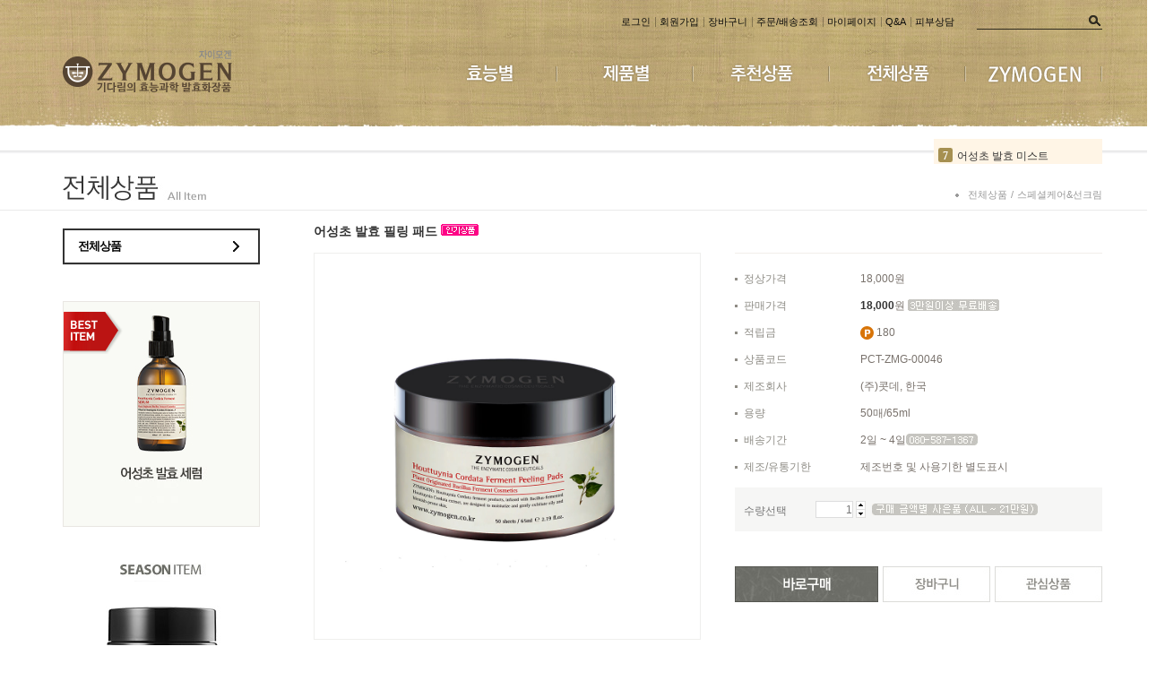

--- FILE ---
content_type: text/html; charset=UTF-8
request_url: http://zymogen.co.kr/shop/shopdetail.html?branduid=603853
body_size: 45017
content:
<!DOCTYPE html PUBLIC "-//W3C//DTD HTML 4.01//EN" "http://www.w3.org/TR/html4/strict.dtd">
<html>
<head>
<meta http-equiv="CONTENT-TYPE" content="text/html;charset=UTF-8">
<meta name="naver-site-verification" content="547a9e7796c219390bf970695e872d0aae6ab7f5" /> 
<meta name="title" content="자이모겐 ZYMOGEN">
<meta name="description" content="ZYMOGEN 맑고 건강한 피부를 위한 기다림의 발효과학">
<meta property="og:type" content="website">
<meta property="og:title" content="자이모겐 ZYMOGEN">
<meta property="og:description" content="ZYMOGEN 맑고 건강한 피부를 위한 기다림의 발효과학">
<meta property="og:image" content="https://www.zymogen.co.kr/design/zymogen/test/zymogenmobile-100.jpg">
<meta property="og:url" content="https://www.zymogen.co.kr/">
<link rel="shortcut icon" href="/shopimages/zymogen/favicon.ico" type="image/x-icon">
<link rel="apple-touch-icon-precomposed" href="/shopimages/zymogen/mobile_web_icon.png" />
<meta name="referrer" content="no-referrer-when-downgrade" />
<meta name="description" content="어성초 발효 추출물과 AHA, BHA성분이 깨끗하고, 피부 결을 부드럽게 도와주며 문제성 피부 진정, 각질 정돈, 피지 제거에 좋은 자이모겐 어성초 발효 세럼 효능 그대로의 필링 패드 제품
" />
<meta name="keywords" content="각질, 모공, 각질케어, 묵은각질, 유분, 어성초패드, 필링패드, 모공케어, 피지케어, 각질패드, 핌플패드, 트러블케어, 어성초여드름, 여드름케어, 각질제거" />
<meta property="og:type" content="website" />
<meta property="og:url" content="http://www.zymogen.co.kr/shop/shopdetail.html?branduid=603853" />
<link rel="canonical" href="http://www.zymogen.co.kr/shop/shopdetail.html?branduid=603853">
<link rel="alternate" href="http://www.zymogen.co.kr/m/product.html?branduid=603853">
<script>
    var mtom_default_data = {
        login : "N",
        page_type : "shopdetail",
    };
  var _msTracker = window._msTracker = window._msTracker || [];
  _msTracker.push(['setRequestMethod', 'POST']);
  _msTracker.push(['setCustomDimension', 1, JSON.stringify(mtom_default_data)]);
  _msTracker.push(['trackPageView']);
  _msTracker.push(['enableLinkTracking']);
  (function() {
    var u="https://mk-log.makeshop.co.kr";
    _msTracker.push(['setTrackerUrl', u+'/analytics/events']);
    _msTracker.push(['setSiteId', 'mk-zymogen']);
    var d=document, g=d.createElement('script'), s=d.getElementsByTagName('script')[0];
    g.async=true; g.src=u+'/static/js/analytics.js'; s.parentNode.insertBefore(g,s);
  })();
</script>
<title>문제성 피부, 민감한 피부 관리 필링패드</title>

<link type="text/css" rel="stylesheet" href="/shopimages/zymogen/template/work/1378/common.css?r=1764189061" />
</head>
<script type="text/javascript" src="//wcs.naver.net/wcslog.js"></script>
<script type="text/javascript">
if (window.wcs) {
    if(!wcs_add) var wcs_add = {};
    wcs_add["wa"] = "s_3a54592b263a";
    wcs.inflow('zymogen.co.kr');
    wcs_do();
}
</script>

<body>
<script type="text/javascript" src="/js/jquery-1.7.2.min.js"></script><script type="text/javascript" src="/js/lazyload.min.js"></script>
<script type="text/javascript">
function getCookiefss(name) {
    lims = document.cookie;
    var index = lims.indexOf(name + "=");
    if (index == -1) {
        return null;
    }
    index = lims.indexOf("=", index) + 1; // first character
    var endstr = lims.indexOf(';', index);
    if (endstr == -1) {
        endstr = lims.length; // last character
    }
    return unescape(lims.substring(index, endstr));
}
</script><script type="text/javascript">
var MOBILE_USE = '';
var DESIGN_VIEW = 'PC';

if (DESIGN_VIEW == 'RW' && typeof changeNaviTitleText == 'undefined') {
    // 상단 타이틀 변경
    function changeNaviTitleText(newText) {
        const naviTitleElement = document.querySelector('.navi-title span');
        if (naviTitleElement) {
            naviTitleElement.textContent = newText;
        }
    }
}
</script><script type="text/javascript" src="/js/flash.js"></script>
<script type="text/javascript" src="/js/neodesign/rightbanner.js"></script>
<script type="text/javascript" src="/js/bookmark.js"></script>
<style type="text/css">

.MS_search_word { }

#comment_password {
    position: absolute;
    display: none;
    width: 300px;
    border: 2px solid #757575;
    padding: 7px;
    background: #FFF;
    z-index: 6;
}

div.MS_btn_scrap_tw {
color: #666666;
width: 170px;
border: 1px solid #908E8F;
padding: 10px 8px 8px;
position: absolute;
font-size: 8pt;
margin-top: 10px;
letter-spacing: -1px;
background-color: white;
font-family: dotum;
}

div.MS_btn_scrap_fb {
color: #666666;
width: 170px;
border: 1px solid #908E8F;
padding: 10px 8px 8px;
position: absolute;
font-size: 8pt;
margin-top: 10px;
letter-spacing: -1px;
background-color: white;
font-family: dotum;
}

</style>

<script type="text/javascript">

var pre_ORBAS = 'A';
var pre_min_amount = '1';
var pre_product_uid = '';
var pre_product_name = '';
var pre_product_price = '';
var pre_option_type = '';
var pre_option_display_type = '';
var pre_optionJsonData = '';
var IS_LOGIN = 'false';
var is_bulk = 'N';
var bulk_arr_info = [];
var pre_min_add_amount = '1';
var pre_max_amount = '100000';

    var is_unify_opt = '1' ? true : false; 
    var pre_baskethidden = 'A';

var ORBAS = 'A';
var is_mobile_use = false;
var template_m_setid = 2906;
var shop_language = 'kor';
var exchange_rate = '';
var is_kakao_pixel_basket = 'N';
var display_addi_opt_name = '';

var baskethidden = 'A';


        var _is_package_basket = false;
        var _is_send_multi = false;
        var _is_nhn_basket = false;

var min_amount = '1';
var min_add_amount = '1';
var max_amount  = '2147483647';
var product_uid = '603853';
var product_name = '어성초 발효 필링 패드';
var product_price = '18000';
var option_type = 'NO';
var option_display_type = 'EVERY';
var is_dummy = true;
var is_exist = false;
var optionJsonData = {basic:{0:{0:{adminuser:'zymogen',uid:'603853',sto_id:'1',opt_ids:'',sto_type:'BASIC',sto_sort:'0',sto_matrix:'0:0',sto_code:'',opt_values:'',sto_price:'0',sto_provide_price:'0',sto_real_stock:'1000000000',sto_unlimit:'Y',sto_check:'',sto_stop_use:'Y',sto_stop_stock:'0',sto_stop_send:'N',sto_stop_date:'',sto_safe_use:'N',sto_safe_stock:'0',sto_safe_send:'N',sto_safe_date:'',sto_order_stock:'4893',sto_state:'SALE',sto_note:'',sto_smartpickup:'',sto_image:'',sto_detail_image:'',sto_max_use:'N',sto_max:'',sto_min_use:'N',sto_min:'',org_opt_price:'0'}}}};
var view_member_only_price = '';
var IS_LOGIN = 'false';
var option_stock_display = 'NO';
var option_note_display  = 'NO';
var is_bulk          = 'N';
var bulk_arr_info = [];
var op_stock_limit_display = '';
var op_stock_count_display = '';
var _set_info_data = {
    'soldout_type' : '',
    'is_opt_restock' : 'N',
    'use_miniq' : ''
}
var is_rental_pay = 'N'; // 렌탈페이 구분변수
var is_vittz = 'N';       // 비츠 특별처리
var is_banul = 'N';       // 바늘이야기 특별처리
var is_extra_product = '';
var is_extra_product_custom = '';
var use_option_limit = 'N';
var design_view = 'PC';

window.onload = function() {
    set_info_value(_set_info_data); // info 파라미터 추가시 해당함수 사용
}

function show_hide(target, idx, lock, level, code, num1, num2, hitplus, hits_plus, uid) {
    if (level == 'unlogin') {
        alert('해당 게시물은 로그인 하셔야 확인이 가능합니다.');
        return;
    }
    if (level == 'nogroup') {
        alert('해당 게시판을 보실 수 있는 권한이 없습니다.');
        return;
    }
    (function($) {
        $.each($('[id^=' + target + '_block]'), function() {
            if ($(this).attr('id') == (target + '_block' + idx)) {
                if ($(this).css('display') == 'block' || $(this).css('display') == 'table-row') {
                    $(this).css('display', 'none');
                } else {
                    if ($.browser.msie) {
                        if (Math.abs($.browser.version) > 9) {
                            $(this).css('display', 'table-row').focus();
                        } else {
                            $(this).css('display', 'block').focus();
                        }
                    } else {
                        $(this).css('display', (this.nodeName.toLowerCase() == 'tr') ? 'table-row' : 'block').focus();
                    }
                    // 비밀번호가 승인된글은 다시 가져오지 않기 위함
                    if ($(this).find('.' + target + '_content').html().length == 0) {
                        comment_load(target + '_comment', code, num1, num2, idx, hitplus, hits_plus, '', uid);
                    } else {
                        // 비밀번호가 승인된 글 선택시 조회수 증가
                        if (lock == 'Y' && $(this).find('.' + target + '_content').html().indexOf('_chkpasswd') < 0) {
                            lock = 'N';
                        } 
                        // 비밀글 조회수 증가 기능 추가로 comment_load 에서도 조회수 업데이트 함.
                        if (lock != 'Y') update_hits(target, code, num1, num2, idx, hitplus, hits_plus);
                    }

                                    // 스크롤을 해당 글 위치로 이동
                var _offset_top = $('#' + $(this).attr('id')).offset().top;
                $('html, body').animate({ scrollTop: (_offset_top > 100 ? _offset_top - 100 : _offset_top) + 'px' }, 500);
                }
            } else {
                $(this).hide();
                // 비밀번호가 승인된것은 유지 하기 위해 주석처리
                //$('.' + target + '_content').empty();
            }
        });
    })(jQuery);
};


function spam_view() {
    return;
}


// ajax 호출하여 클릭된 게시글의 Hit수를 증가후 증가된 hit수를 보여주도록한다.
// 08. 02. 27 add by jiyun
// 08. 11. 11 스크립트 이름 변경. ward
function update_hits(target, code, num1, num2, idx, hitplus, hits_plus) {
    (function($) {
        $.ajax({
            type: 'GET',
            url: "/shop/update_hits.html",
            dataType: 'html',
            data: {
                'code': code,
                'num1': num1,
                'num2': num2,
                'hitplus': hitplus,
                'hits_plus': hits_plus
            },
            success: function(cnt) {
                $('#' + target + '_showhits' + idx).text(cnt);
                return false;
            }
        });
    })(jQuery);
    return false;
}

// 잠금글을 해당 상품 상세 하단에서 확인 가능하도록 추가함
// 08. 01. 16 add by jysung
function chk_lock(target, code, num1, num2, passwdId, hitplus, hits_plus, uid) {
    (function($) {
        var passwd = $('#' + passwdId);
        if ($(passwd).val().length == 0) {
            alert('글 작성시 입력한 비밀번호를 입력해주세요.');
            $(passwd).focus();
            return false;
        }
        var idx = $('.' + target.replace('_comment', '_content')).index($('#' + passwdId).parents('.' + target.replace('_comment', '_content'))) + 1;
        comment_load(target, code, num1, num2, idx, hitplus, hits_plus, passwd, uid);

    })(jQuery);
    // 08. 11. 11 스크립트 이름 변경 ward
    //new passwd_checker(code, brand, uid, cuid, passwd, id);
}


function comment_load(target, code, num1, num2, idx, hitplus, hits_plus, passwd, uid) {
    (function($) {
        var _param = {
            'target': target,
            'code': code,
            'num1': num1,
            'num2': num2,
            'passwd': ($(passwd).val() || ''),
            'branduid' : uid
        };
        $.ajax({
            type: 'POST',
            url: '/shop/chkpasswd_brandqna.html',
            //dataType: 'json',
            dataType: 'html',
            data: _param,
            success: function(req) {
                if (req === 'FALSE') {
                    alert(' 비밀번호가 틀립니다.');
                    $(passwd).focus();
                } else {
                    // 비밀번호가 승인된것은 유지 하기 위해 주석처리
                    //$('.' + target.replace('_comment', '_content')).empty();
                    $('#' + target.replace('_comment', '_block' + idx)).find('.' + target.replace('_comment', '_content')).html(req);
                    if (req.indexOf('_chkpasswd') < 0) {
                        update_hits(target.replace('_comment', ''), code, num1, num2, idx, hitplus, hits_plus);
                    }
                }
                return false;
            }
        });
    })(jQuery);
}

function key_check(e, target, code, num1, num2, passwdId, hitplus, hits_plus) {
    var e = e || window.event;
    if (escape(e.keyCode) == 13) {
        chk_lock(target, code, num1, num2, passwdId, hitplus, hits_plus);
    }
}

</script>

<link type="text/css" rel="stylesheet" href="/shopimages/zymogen/template/work/1378/shopdetail.css?t=202511270531" />
<!-- Wrap -->
<div id="wrap"> 
	
<link type="text/css" rel="stylesheet" href="/shopimages/zymogen/template/work/1378/header.1.css?t=202402140114" />
<!-- Header Wrapper -->
<div id="hdWrap"> 
	<!-- Header -->
	<div id="header"> 
		<!-- LOGO -->
		<h1 class="logo"><a href="/index.html"><img src="http://zymogen.img18.kr/design/imgs/comm/logo.png" alt="" title="자이모겐" /></a></h1>
		<!-- //LOGO:END --> 
		<!-- Top Menu -->
		<div class="top_memu">
			<h2 class="blind">상품 검색 폼</h2>
			<div class="sch"> 
				<form action="/shop/shopbrand.html" method="post" name="search">				<fieldset>
					<legend>상품 검색 폼</legend>
					<input name="search" onkeydown="CheckKey_search();" value=""  class="MS_search_word keyword" /> 
					<a href="javascript:search_submit();">
					<input type="image" src="http://zymogen.img18.kr/design/imgs/comm/btn_hder_search.png" class="btn-sch" alt="상품 검색" title="상품 검색" />
					</a>
				</fieldset>
				</form> 
			</div>
			<h2 class="blind">회원 메뉴</h2>
			<ul>
								<li class="first"><a href="https://zymogen.co.kr/shop/member.html?type=login">로그인</a></li>
				<li><a href="https://zymogen.co.kr/shop/idinfo.html">회원가입</a></li>
								<li><a href="/shop/basket.html">장바구니</a></li>
				<li><a href="https://zymogen.co.kr/shop/confirm_login.html?type=myorder">주문/배송조회</a></li>
				<li><a href="https://zymogen.co.kr/shop/member.html?type=mynewmain">마이페이지</a></li>
				<li><a href="/board/board.html?code=zymogen">Q&amp;A</a></li>
				<li><a href="/board/board.html?code=zymogen_board1">피부상담</a></li>
<!-- <li><div id="f2s-ranking"></div>
<script type="text/javascript" src="/makeshop/newmanager/js/jquery-1.11.1.min.js"></script>
<script type="text/javascript" src="/makeshop/newmanager/js/jquery-migrate-1.2.1.min.js"></script>
<script type="text/javascript">
var jq183 = jQuery.noConflict(true);
(function($) {
$(function() {
    function insertCss(code) {
        var style = document.createElement('style');
        style.type = 'text/css';
        if (style.styleSheet) {
            // IE
            style.styleSheet.cssText = code;
        } else {
            // Other browsers
            style.innerHTML = code;
        }
        document.getElementsByTagName("head")[0].appendChild( style );
    }
    
    window.f2sRanking = {};
    (function(App) {
        App.xmls = {};
        var _ele = $('#f2s-ranking');
        
        App.init = function() {
            $.ajax({
                url: '/flashskin/product_ranking.xml.html?enc=UTF-8',
                dataType: 'xml',
                async: false,
                cache: false,
                success: function(response) {
                    var template_info = $(response).find('templete_info'),
                        text_info = $(response).find('text_info'),
                        roll_over = $(response).find('roll_over'),
                        box_line = $(response).find('box_line'),
                        layer = $(response).find('layer'),
                        bg_info = $(response).find('bg_info'),
                        title_total = $(response).find('title_total'),
                        title_text = $(response).find('title_text'),
                        title_img = $(response).find('title_img'),
                        lists = $(response).find('list > list_info');

                    App.xmls['wid'] = template_info.attr('wid') || 188;	// 타이틀, 순위 박스 가로
                    App.xmls['hei'] = template_info.attr('hei') || 220;	// 순위 박스 세로
                    App.xmls['effectMotion'] = template_info.attr('effectMotion') || 0;	// 플래시 효과
                    App.xmls['effectTime'] = template_info.attr('effectTime') || 0;	// 플래시 효과 시간
                    App.xmls['number_type'] = template_info.attr('number_type') || 1;	// 버튼 모양 (1 : 숫자만 있고, 배경없음, 2~8디자인)
                    App.xmls['numberText_color'] = template_info.attr('numberText_color') || '000000';	// 버튼 숫자 색상
                    App.xmls['numberBack_color'] = template_info.attr('numberBack_color') || 'ffffff';	// 버튼 배경 색상
                    App.xmls['number_sizeRate'] = template_info.attr('number_sizeRate') || 1;	// 버튼 크기 (0: 60%, 1: 80%, 2: 100%, 3: 120%, 4: 140%)
                    App.xmls['list_gap'] = template_info.attr('list_gap') || 5;	// 검색어 폰트 간격

                    App.xmls['textAlign'] = text_info.attr('textAlign') || 'left';	// 검색어 정렬
                    App.xmls['textViewNum'] = text_info.attr('textViewNum') || 10;	// 펼침형 일때 리스트 수
                    App.xmls['textType'] = text_info.attr('textType') || 2;	// 검색어 폰트
                    App.xmls['textSize'] = text_info.attr('textSize') || 12;	// 검색어 폰트 사이즈
                    App.xmls['textColor'] = text_info.attr('textColor') || '313131';  // 검색어 폰트 색상
                    App.xmls['text_bold'] = text_info.attr('text_bold') || 0; // 검색어 폰트 (굵은체)
                    App.xmls['text_italic'] = text_info.attr('text_italic') || 0;   // 검색어 폰트 (기울임체)
                    App.xmls['text_underLine'] = text_info.attr('text_underLine') || 0; // 검색어 폰트 (밑줄체)

                    App.xmls['rollOver_color'] = roll_over.attr('rollOver_color') || '6882a4'; // 검색어 폰트 롤오버 색상
                    App.xmls['rollOver_underLine'] = roll_over.attr('rollOver_underLine') || 0; // 검색어 폰트 롤오버 (밑줄체)
                    App.xmls['rollOver_bold'] = roll_over.attr('rollOver_bold') || 1;   // 검색어 폰트 롤오버 (굵은체)

                    App.xmls['line_used'] = box_line.attr('line_used') || 1;    // 검색어 박스 테두리 유무
                    App.xmls['line_color'] = box_line.attr('line_color') || '2f91eq';   // 검색어 박스 테두리 색상
                    App.xmls['line_size'] = box_line.attr('line_size') || 2;    // 검색어 박스 테두리 두께
                    App.xmls['titleLine_used'] = box_line.attr('titleLine_used') || 1;  // 타이틀 박스 테두리 유무
                    App.xmls['titleLine_color'] = box_line.attr('titleLine_color') || '2f91ea'; // 타이틀 박스 테두리색
                    App.xmls['titleLine_size'] = box_line.attr('titleLine_size') || 1;  // 타이틀 박스 테두리 두께

                    App.xmls['layer_used'] = layer.attr('layer_used') || 0; // 출력형태 (0 : 고정 펼침형 (검색어 노출 갯수 조절), 1 : 마우스 롤오버 펼침형 (한줄 -> 전체)
                    App.xmls['layerLine_used'] = layer.attr('layerLine_used') || 1; // 검색어 박스 테두리 유무 (단, '이미지 형식'일 경우 테두리 없음으로 무조건 처리)
                    App.xmls['layerLine_color'] = layer.attr('layerLine_color') || '2f91ea';    // 검색어 박스 테두리 색상
                    App.xmls['layerBack_color'] = layer.attr('layerBack_color') || 'ffffff';    // 검색어 박스 배경 색상
                    App.xmls['layerLine_thick'] = layer.attr('layerLine_thick') || 2;   // 검색어 박스 테두리 두께
                    App.xmls['layerTextViewNum'] = layer.attr('layerTextViewNum') || 10;    // 펼침형 일때 리스트 수
                    App.xmls['layer_height'] = layer.attr('layer_height') || '';    // 순위 박스 사이즈
                    App.xmls['layerType'] = layer.attr('layerType') || 0;   // 검색어 박스 배경 타입 (0 : 배경 색지정, 1 : 배경 이미지)
                    App.xmls['layer_url'] = layer.attr('layer_url') || '';  // 검색어 박스 배경 이미지

                    App.xmls['bgBackType'] = bg_info.attr('bgBackType') || 0;   // 검색어 박스 배경 타입 (0 : 배경 색지정, 1 : 배경 이미지)
                    App.xmls['bg_url'] = bg_info.attr('bg_url') || '';  // 검색어 박스 배경 이미지
                    App.xmls['bgColor'] = bg_info.attr('bgColor') || 'ffffff';  // 타이틀 박스 배경색

                    App.xmls['titleType'] = title_total.attr('titleType') || 0; // 타이틀 형식 (펼침형시 '타이틀 배경 설정'으로 사용됨)

                    App.xmls['titleText'] = title_text.attr('titleText') || ''; // 타이틀 제목 (고정 펼침형시 사용됨)
                    App.xmls['titleHeight'] = title_text.attr('titleHeight') || 28; // 타이틀 박스 사이즈 (세로)
                    App.xmls['titleFontSize'] = title_text.attr('titleFontSize') || 12; // 타이틀 텍스트 폰트 사이즈
                    App.xmls['titleTextColor'] = title_text.attr('titleTextColor') || 'ffffff'; // 타이틀 텍스트 폰트 색상
                    App.xmls['titleBackColor'] = title_text.attr('titleBackColor') || '2f91ea'; // 타이틀 박스 배경색
                    App.xmls['titleTextType'] = title_text.attr('titleTextType') || 2;  // 타이틀 텍스트 폰트
                    App.xmls['titleTextBold'] = title_text.attr('titleTextBold') || 1;	// 타이틀 텍스트 (굵은체)
                    App.xmls['titleTextItalic'] = title_text.attr('titleTextItalic') || 0;	// 타이틀 텍스트 (기울임체)
                    App.xmls['titleTextUnderLine'] = title_text.attr('titleTextUnderLine') || 0;    // 타이틀 텍스트 (밑줄체)
                    App.xmls['keyword'] = title_text.attr('keyword') || '';

                    App.xmls['title_url'] = title_img.attr('title_url') || '';  // 타이틀 박스 이미지

                    App.xmls['list'] = [];
                    lists.each(function(i, ele) {
                        App.xmls['list'].push(this);
                    });
                }
            }).done(function() {
                App.makeTpl();
            });
        };

        App.getFont = function(titleTextType) {
            var txt_font = 'font-family: "돋움", Dotum;';
            switch (titleTextType) {
                case '0':
                    txt_font = 'font-family: "굴림", Gulim;';
                break;
                case '1':
                    txt_font = 'font-family: "굴림체", GulimChe;';
                break;
                case '2':
                    txt_font = 'font-family: "돋움", Dotum;';
                break;
                case '3':
                    txt_font = 'font-family: "돋움체", DotumChe;';
                break;
                case '4':
                    txt_font = 'font-family: "바탕", Batang;';
                break;
                case '5':
                    txt_font = 'font-family: "바탕체", BatangChe;';
                break;
                case '6':
                    txt_font = 'font-family: "궁서", Gungsuh;';
                break;
                case '7':
                    txt_font = 'font-family: Arial, Helvetica, sans-serif;';
                break;
                case '8':
                    txt_font = 'font-family: Tahoma,Verdana,Segoe,sans-serif;';
                break;
                case '9':
                    txt_font = 'font-family: "Times New Roman", Times, serif;';
                break;
                case '10':
                    txt_font = 'font-family: Verdana,Geneva,sans-serif;';
                break;
            }

            return txt_font;
        };

        App.getTextWidth = function(ele) {
            var temp_div = $('<div></div>').text($(ele).text()).css({ position: 'absolute', 'float': 'left', 'white-space': 'nowrap', visibility: 'hidden' }).appendTo($('body'));
            var temp_width = temp_div.width();
            temp_div.remove();
            return temp_width;
        };

        App.makeTpl = function() {
            $('#f2s-ranking').wrap('<div style="position: relative;"></div>');
            _ele.append('<div class="title-wrap"></div><div class="keyword-wrap"><ul class="keywords"></ul></div>');
            var css = [],
                _title_wrap = $('.title-wrap', _ele),
                _keyword_wrap = $('.keyword-wrap', _ele);

            $.each(App.xmls['list'], function(i, ele) {
                $('.keywords', _keyword_wrap).append('<li data-num="'+ i +'"><a href="'+ $(this).attr('text_url') +'"><span class="keywords-num"><em>'+ (Number($(this).attr('text_num')) + 1) +'</em></span><span class="keywords-txt">'+ $(this).attr('text_str') +'</span></a></li>');
            });

            css.push('.clearfix:before,.clearfix:after { content: " "; display: table; } .clearfix:after { clear: both; } .clearfix { *zoom: 1; }');
            css.push('#f2s-ranking, #f2s-ranking *, #f2s-ranking *:before, #f2s-ranking *:after { -webkit-box-sizing: border-box; -moz-box-sizing: border-box; box-sizing: border-box; }');
            css.push('#f2s-ranking { position: relative; margin: 0 auto; width: '+ App.xmls['wid'] +'px; height: '+ (Number(App.xmls['titleHeight'])+Number(App.xmls['hei'])) +'px; }');
            css.push('#f2s-ranking .title-wrap { position: relative; z-index: 1; }');
            css.push('#f2s-ranking .title-wrap h3 { overflow: hidden; margin: 0; height: '+ App.xmls['titleHeight'] +'px; line-height: '+ App.xmls['titleHeight'] +'px; padding: 0 5px; }');
            css.push('#f2s-ranking .keyword-wrap { position: relative; height: '+ App.xmls['hei'] +'px; padding: 5px 0; margin-top: -'+ App.xmls['layerLine_thick'] +'px; overflow: hidden; }');
            css.push('#f2s-ranking .keywords { position: relative; list-style: none; padding: 0; margin: 0; }');
            css.push('#f2s-ranking .keywords li { position: relative; overflow: hidden; margin: 0 5px 1px 5px; list-style: none; }');
            css.push('#f2s-ranking .keywords li a { text-decoration: none; display: block; width: 100%; overflow: hidden; margin: 0 auto; white-space: nowrap; }');
            css.push('#f2s-ranking .keywords-num { position: absolute; left: 0; top: 0; }');
            css.push('#f2s-ranking .keywords-num em { font-style: normal; }');

            // 쿼크모드 대처
            if (document.compatMode == 'BackCompat') {
                $('#f2s-ranking').css({ left: '50%', marginLeft: '-'+ ((App.xmls['wid'] / 2) - 10) +'px' });
            }

            // 타이틀 설정
            if (App.xmls['titleType'] == '0') { // 텍스트 형식
                _title_wrap.html('<h3>'+ App.xmls['titleText'] +'</h3>');
                css.push('#f2s-ranking .title-wrap h3 { font-size: '+ App.xmls['titleFontSize'] +'px; color: #'+ App.xmls['titleTextColor'] +'; '+ this.getFont(App.xmls['titleTextType']) +' background-color: #'+ App.xmls['titleBackColor'] +'; }');
                if (App.xmls['titleTextBold'] == '1') {
                    css.push('#f2s-ranking .title-wrap h3 { font-weight: bold; }');
                }
                if (App.xmls['titleTextItalic'] == '1') {
                    css.push('#f2s-ranking .title-wrap h3 { font-style: italic; }');
                }
                if (App.xmls['titleTextUnderLine'] == '1') {
                    css.push('#f2s-ranking .title-wrap h3 { text-decoration: underline; }');
                }
                if (App.xmls['titleLine_used'] == '1') {
                    css.push('#f2s-ranking .title-wrap h3 { border: '+ App.xmls['titleLine_size'] +'px solid #'+ App.xmls['titleLine_color'] +'; line-height: '+ (Number(App.xmls['titleHeight']) - (Number(App.xmls['titleLine_size']) * 2)) +'px; }');
                }
            } else if (App.xmls['titleType'] ==  '1') { // 이미지 형식
            	css.push('#f2s-ranking .title-wrap h3 { text-align: center; margin-bottom: 2px; }');
            	css.push('#f2s-ranking .title-wrap h3 img { width: auto; height: 100%; }');
                _title_wrap.html('<h3><img src="'+ App.xmls['title_url'] +'" alt="" /></h3>');
            } else if (App.xmls['titleType'] == '2') {  // 타이틀 없음
                css.push('#f2s-ranking .keyword-wrap { margin-top: 0; }');
                css.push('#f2s-ranking { height: '+ Number(App.xmls['hei']) +'px; }');
            }

            // 순위 버튼 설정
            var default_rate = 20,
                number_sizeRate = 'width: 20px; height: 20px; line-height: 20px;';
            
            if (App.xmls['number_sizeRate'] == '0') {   // 60%
                default_rate = default_rate * 0.6;
            } else if (App.xmls['number_sizeRate'] == '1') {    // 80%
                default_rate = default_rate * 0.8;
            } else if (App.xmls['number_sizeRate'] == '2') {    // 100%
                default_rate = default_rate * 1;
            } else if (App.xmls['number_sizeRate'] == '3') {    // 120%
                default_rate = default_rate * 1.2;
            } else if (App.xmls['number_sizeRate'] == '4') {    // 140%
                default_rate = default_rate * 1.4;
            }
            
            number_sizeRate = 'width: '+ default_rate +'px; height: '+ default_rate +'px; line-height: '+ default_rate +'px;';
            css.push('#f2s-ranking .keywords li {  }');
            css.push('#f2s-ranking .keywords-txt { display: inline-block; padding: '+ (Number(App.xmls['list_gap']) / 2) +'px 0; }');
            css.push('#f2s-ranking .keywords li a { '+ this.getFont(App.xmls['textType']) +' font-size: '+ App.xmls['textSize'] +'px; color: #'+ App.xmls['textColor'] +'; text-align: '+ App.xmls['textAlign'] +'; padding-left: '+ (default_rate + 5) +'px; }');
            css.push('#f2s-ranking .keywords-num { display: inline-block; top: 50%; margin-top: -'+ (default_rate / 2) +'px; '+ number_sizeRate +' text-align: center; color: #'+ App.xmls['numberText_color'] +'; background-color: #'+ App.xmls['numberBack_color'] +'; font-weight: bold; }');

            if (App.xmls['number_type'] == '1') {   // 숫자만
                css.push('#f2s-ranking .keywords-num { background-color: transparent; border: 0 none; }');
            } else if (App.xmls['number_type'] == '2') {    // 정사각형(모서리직각)
                css.push('#f2s-ranking .keywords-num {  }');
            } else if (App.xmls['number_type'] == '3') {    // 정사각형(모서리 둥글게)
                css.push('#f2s-ranking .keywords-num {  -webkit-border-radius: 15%; -moz-border-radius: 15%; border-radius: 15%; }');
            } else if (App.xmls['number_type'] == '7') {    // 동그라미
                css.push('#f2s-ranking .keywords-num { -webkit-border-radius: 50%; -moz-border-radius: 50%; border-radius: 50%; }');
                css.push('#f2s-ranking .keywords-num em { margin-left: -1px; }');
            }

            if (App.xmls['text_bold'] == '1') {
                    css.push('#f2s-ranking .keywords li .keywords-txt { font-weight: bold; }');
            }
            if (App.xmls['text_italic'] == '1') {
                    css.push('#f2s-ranking .keywords li .keywords-txt { font-style: italic; }');
            }
            if (App.xmls['text_underLine'] == '1') {
                    css.push('#f2s-ranking .keywords li .keywords-txt { text-decoration: underline; }');
            }

            css.push('#f2s-ranking .keywords li a:hover .keywords-txt { color: #'+ App.xmls['rollOver_color'] +'; }');

            if (App.xmls['rollOver_underLine'] == '1') {
                css.push('#f2s-ranking .keywords li a:hover .keywords-txt { text-decoration: underline; }');
            } else {
            	css.push('#f2s-ranking .keywords li a:hover .keywords-txt { text-decoration: none; }');
            }
            if (App.xmls['rollOver_bold'] == '1') {
                css.push('#f2s-ranking .keywords li a:hover .keywords-txt { font-weight: bold; }');
            } else {
            	css.push('#f2s-ranking .keywords li a:hover .keywords-txt { font-weight: normal; }');
            }

            insertCss(css.join(' '));
            var css = [];   // 초기화

            if (App.xmls['layer_used'] == '0') {    // 고정 펼침형
                if (App.xmls['layerLine_used'] == '1') {
                    css.push('#f2s-ranking .keyword-wrap { border: '+ App.xmls['layerLine_thick'] +'px solid #'+ App.xmls['layerLine_color'] +'; }');
                }
                
                // 검색어 박스 설정
                if (App.xmls['layerType'] == '0') {  // 배경색 지정
                    css.push('#f2s-ranking .keyword-wrap { background-color: #'+ App.xmls['layerBack_color'] +'; background-image: none; }');
                } else {    // 이미지
                	css.push('#f2s-ranking .title-wrap { overflow: hidden; }');
                	css.push('#f2s-ranking .title-wrap h3 { padding: 0; text-align: center; }');
                	css.push('#f2s-ranking .title-wrap img { width: auto; height: 100%; }');
                    css.push('#f2s-ranking .keyword-wrap { border: 0 none; background: transparent url('+ App.xmls['layer_url'] +') no-repeat 0 0; }');
                }

                if (Number(App.xmls['textViewNum']) < App.xmls['list'].length) {
                    if (App.xmls['effectMotion'] == '0') {  // 한줄씩 위로
                        $('#f2s-ranking .keywords').wrap('<div class="keywords-sub" />');
                        var line_height = $('#f2s-ranking .keywords li:first').height();
                        var view_height = (line_height * Number(App.xmls['textViewNum'])) + Number(App.xmls['textViewNum']);
                        css.push('#f2s-ranking .keywords-sub { position: relative; overflow: hidden; top: 50%; margin-top: -'+ (view_height / 2) +'px; }');
                        css.push('#f2s-ranking .keywords { width: 100%; height: '+ view_height +'px; }');
    
                        var rank_ticker_id = null;
                        var rankTicker = function() {
                            rank_ticker_id = setTimeout(function() {
                                $('#f2s-ranking .keywords').animate({ top: '-'+ line_height +'px' }, 250, function() {
                                    $('#f2s-ranking .keywords li:first').detach().appendTo('#f2s-ranking .keywords');
                                    $(this).removeAttr('style');
                                });
                                rankTicker();
                            }, App.xmls['effectTime'] * 1000);
                        };
                        rankTicker();
                    } else if (App.xmls['effectMotion'] == '1') {    // 노출 검색어 전체 오른쪽 슬라이드
                        $('#f2s-ranking .keywords').wrap('<div class="keywords-sub" />');
                        var line_height = $('#f2s-ranking .keywords li:first').height();
                        var view_height = (line_height * Number(App.xmls['textViewNum'])) + Number(App.xmls['textViewNum']);
                        var view_width = (Number(App.xmls['wid']) - (Number(App.xmls['layerLine_thick']) * 2));
                        css.push('#f2s-ranking .keywords-sub { position: relative; width: auto; height: 100%; overflow: hidden; top: 50%; margin-top: -'+ (view_height / 2) +'px; }');
                        css.push('#f2s-ranking .keywords { position: absolute; top: 0; right: 0; width: '+ view_width +'px; height: '+ view_height +'px; }');
                        css.push('#f2s-ranking .keywords-hidden { right: -'+ view_width +'px; }');

                        var _ranks = $('#f2s-ranking .keywords li'),
                        	_ranks_div = [];
                        var _cnt = Math.floor(_ranks.size() / App.xmls['textViewNum']);

                        for (var i=0; i<= _cnt; i++) {
                            _ranks_div.push(_ranks.splice(0, App.xmls['textViewNum']));
                        }

                        $('#f2s-ranking .keywords-sub').empty();
                        $.each(_ranks_div, function(i) {
                            if (i == 0) {
                        		$('#f2s-ranking .keywords-sub').append('<ul class="keywords"></ul>');
                            } else {
                            	$('#f2s-ranking .keywords-sub').append('<ul class="keywords keywords-hidden"></ul>');
                        	}
                        	$('#f2s-ranking .keywords-sub .keywords:eq('+ i +')').append(this);
                        });

                        var rank_ticker_id = null,
                        	rank_ticker_num = 0;
                        var rankTicker = function() {
                            rank_ticker_id = setTimeout(function() {
                                if (rank_ticker_num >= _cnt) {
                                    rank_ticker_num = 0;
                                } else {
                                	rank_ticker_num += 1;
                                }

                                if ($('#f2s-ranking .keywords').eq(rank_ticker_num).find('li').size() == 0) {
									rank_ticker_num = 0;
                                }

                                $('#f2s-ranking .keywords').not('.keywords-hidden').animate({ right: view_width +'px' }, 250, function() {
                                    $(this).addClass('keywords-hidden').removeAttr('style');
                                });
                                $('#f2s-ranking .keywords').eq(rank_ticker_num).animate({ right: 0 +'px' }, 250, function() {
                                    $(this).removeClass('keywords-hidden').removeAttr('style');
                                });
                                rankTicker();
                            }, App.xmls['effectTime'] * 1000);
                        };
                        rankTicker();
                    } else {    // 한줄씩 오른쪽 슬라이드
                        $('#f2s-ranking .keywords').wrap('<div class="keywords-sub" />');
                        var line_height = $('#f2s-ranking .keywords li:first').height();
                        var view_height = (line_height * Number(App.xmls['textViewNum'])) + Number(App.xmls['textViewNum']);
                        var view_width = (Number(App.xmls['wid']) - (Number(App.xmls['layerLine_thick']) * 2));
                        css.push('#f2s-ranking .keywords-sub { position: relative; width: auto; height: 100%; overflow: hidden; top: 50%; margin-top: -'+ (view_height / 2) +'px; }');
                        css.push('#f2s-ranking .keywords { position: absolute; top: 0; right: 0; width: '+ view_width +'px; height: '+ view_height +'px; }');
                        css.push('#f2s-ranking .keywords-hidden { right: -'+ view_width +'px; }');

                        var _ranks = $('#f2s-ranking .keywords li'),
                        	_ranks_div = [];
                        var _cnt = Math.floor(_ranks.size() / App.xmls['textViewNum']);

                        for (var i=0; i<= _cnt; i++) {
                            _ranks_div.push(_ranks.splice(0, App.xmls['textViewNum']));
                        }

                        $('#f2s-ranking .keywords-sub').empty();
                        $.each(_ranks_div, function(i) {
                            if (i == 0) {
                        		$('#f2s-ranking .keywords-sub').append('<ul class="keywords"></ul>');
                            } else {
                            	$('#f2s-ranking .keywords-sub').append('<ul class="keywords keywords-hidden"></ul>');
                        	}
                        	$('#f2s-ranking .keywords-sub .keywords:eq('+ i +')').append(this);
                        });

                        var rank_ticker_id = null,
                        	rank_ticker_num = 0;
                        var rankTicker = function() {
                            rank_ticker_id = setTimeout(function() {
                                if (rank_ticker_num >= _cnt) {
                                    rank_ticker_num = 0;
                                } else {
                                	rank_ticker_num += 1;
                                }

                                if ($('#f2s-ranking .keywords').eq(rank_ticker_num).find('li').size() == 0) {
									rank_ticker_num = 0;
                                }

                                $('#f2s-ranking .keywords').not('.keywords-hidden').animate({ right: view_width +'px' }, 250, function() {
                                    $(this).addClass('keywords-hidden').removeAttr('style');
                                });
                                $('#f2s-ranking .keywords').eq(rank_ticker_num).animate({ right: 0 +'px' }, 250, function() {
                                    $(this).removeClass('keywords-hidden').removeAttr('style');
                                });
                                rankTicker();
                            }, App.xmls['effectTime'] * 1000);
                        };
                        rankTicker();
                    }
    
                    $('#f2s-ranking .keywords').mouseenter(function() {
                        clearTimeout(rank_ticker_id);
                    }).mouseleave(function() {
                        rankTicker();
                    });
                } else {
                    $('#f2s-ranking .keywords').wrap('<div class="keywords-sub" />');
                    var line_height = $('#f2s-ranking .keywords li:first').height();
                    var view_height = (line_height * Number(App.xmls['textViewNum'])) + Number(App.xmls['textViewNum']);
                    css.push('#f2s-ranking .keywords-sub { position: relative; overflow: hidden; top: 50%; margin-top: -'+ (view_height / 2) +'px; }');
                    css.push('#f2s-ranking .keywords { width: 100%; height: '+ view_height +'px; }');
                }
            } else {    // 마우스 롤오버 펼침형
        	    css.push('#f2s-ranking { height: auto; }');

                $('#f2s-ranking').parent().height(function() {
                	return $('#f2s-ranking .keyword-wrap').outerHeight();
            	});

        	    if (App.xmls['titleLine_used'] == '1') {
        	       css.push('#f2s-ranking .keyword-wrap { border: '+ App.xmls['titleLine_size'] +'px solid #'+ App.xmls['titleLine_color'] +'; }');
        	    } else {
                    css.push('#f2s-ranking .keyword-wrap { border: 0 none; }');
        	    }

        	    if (App.xmls['titleType'] == '1') {  // 타이틀 이미지
        	    	css.push('#f2s-ranking .keyword-wrap { border: 0 none; background: transparent url('+ App.xmls['title_url'] +'?t='+ new Date().getTime() +') no-repeat 0 0; }');
        	    } else {
        	    	css.push('#f2s-ranking .keyword-wrap { background-color: #'+ App.xmls['titleBackColor'] +'; }');
        	    }

                // 순위 노출 개수만 표시
                $('#f2s-ranking .keywords li:eq('+ (Number(App.xmls['textViewNum']) - 1) +')').nextAll().remove();
                
                if (App.xmls['effectMotion'] == '0') {  // 한줄씩 위로
                    css.push('#f2s-ranking .title-wrap { display: none; }');
                    css.push('#f2s-ranking .keyword-wrap { padding: 0; }');
                    css.push('#f2s-ranking .keywords { margin-top: -'+ App.xmls['layerLine_thick'] +'px; }');
                    css.push('#f2s-ranking .keywords li { height: '+ App.xmls['hei'] +'px; line-height: '+ App.xmls['hei'] +'px; }');
                    css.push('#f2s-ranking .keywords li a { line-height: '+ App.xmls['hei'] +'px; }');
                    var keywords_num_margin = (Number(App.xmls['hei']) - default_rate) / 2;
                    css.push('#f2s-ranking .keywords-num { top: 0; margin-top: '+ keywords_num_margin +'px; line-height: '+ (default_rate + 2) +'px; }');
                    css.push('#f2s-ranking .keywords-txt { padding: 0; line-height: '+ (Number(App.xmls['hei']) + 2) +'px; }');

                    var rank_ticker_id = null;
                    var rankTicker = function() {
                        rank_ticker_id = setTimeout(function() {
                            $('#f2s-ranking .keywords li:first').animate({ marginTop: '-'+ App.xmls['hei'] +'px' }, 250, function() {
                                $(this).detach().appendTo('#f2s-ranking .keywords').removeAttr('style');
                            });
                            rankTicker();
                        }, App.xmls['effectTime'] * 1000);
                    };
                    rankTicker();
                } else if (App.xmls['effectMotion'] == '1') {    // 노출 검색어 전체 오른쪽 슬라이드
                    css.push('#f2s-ranking { height: '+ App.xmls['titleHeight'] +'px; }');
                    css.push('#f2s-ranking .title-wrap { display: none; }');
                    css.push('#f2s-ranking .keyword-wrap { padding: 0; background-color: #'+ App.xmls['titleBackColor'] +'; }');
                    css.push('#f2s-ranking .keywords { width: 1000%; margin-top: -'+ App.xmls['layerLine_thick'] +'px; }');
                    css.push('#f2s-ranking .keywords li { padding-right: '+ App.xmls['titleLine_size'] +'px; float: left; width: '+ (Number(App.xmls['wid']) - 10) +'px; height: '+ App.xmls['hei'] +'px; line-height: '+ App.xmls['hei'] +'px; }');
                    css.push('#f2s-ranking .keywords li a { line-height: '+ App.xmls['hei'] +'px; }');
                    var keywords_num_margin = (Number(App.xmls['hei']) - default_rate) / 2;
                    css.push('#f2s-ranking .keywords-num { top: 0; margin-top: '+ keywords_num_margin +'px; line-height: '+ (default_rate + 2) +'px; }');
                    css.push('#f2s-ranking .keywords-txt { padding: 0; line-height: '+ (Number(App.xmls['hei']) + 2) +'px; }');

                    var rank_ticker_id = null;
                    var rankTicker = function() {
                        rank_ticker_id = setTimeout(function() {
                            $('#f2s-ranking .keywords li:first').animate({ marginLeft: '-'+ App.xmls['wid'] +'px' }, 250, function() {
                                $(this).detach().appendTo('#f2s-ranking .keywords').removeAttr('style');
                            });
                            rankTicker();
                        }, App.xmls['effectTime'] * 1000);
                    };
                    rankTicker();
                } else {    // 한줄씩 오른쪽 슬라이드
                    css.push('#f2s-ranking { height: '+ App.xmls['titleHeight'] +'px; }');
                    css.push('#f2s-ranking .title-wrap { display: none; }');
                    css.push('#f2s-ranking .keyword-wrap { padding: 0; background-color: #'+ App.xmls['titleBackColor'] +'; }');
                    css.push('#f2s-ranking .keywords { width: 1000%; margin-top: -'+ App.xmls['layerLine_thick'] +'px; }');
                    css.push('#f2s-ranking .keywords li { padding-right: '+ App.xmls['titleLine_size'] +'px; float: left; width: '+ (Number(App.xmls['wid']) - 10) +'px; height: '+ App.xmls['hei'] +'px; line-height: '+ App.xmls['hei'] +'px; }');
                    css.push('#f2s-ranking .keywords li a { line-height: '+ App.xmls['hei'] +'px; }');
                    var keywords_num_margin = (Number(App.xmls['hei']) - default_rate) / 2;
                    css.push('#f2s-ranking .keywords-num { top: 0; margin-top: '+ keywords_num_margin +'px; line-height: '+ (default_rate + 2) +'px; }');
                    css.push('#f2s-ranking .keywords-txt { padding: 0; line-height: '+ (Number(App.xmls['hei']) + 2) +'px; }');

                    var rank_ticker_id = null;
                    var rankTicker = function() {
                        rank_ticker_id = setTimeout(function() {
                            $('#f2s-ranking .keywords li:first').animate({ marginLeft: '-'+ App.xmls['wid'] +'px' }, 250, function() {
                                $(this).detach().appendTo('#f2s-ranking .keywords').removeAttr('style');
                            });
                            rankTicker();
                        }, App.xmls['effectTime'] * 1000);
                    };
                    rankTicker();
                }

                // 쿼크모드
                if (document.compatMode == 'BackCompat') {
                    css.push('#f2s-ranking .keywords-num { line-height: '+ default_rate +'px; }');
                    css.push('#f2s-ranking .keywords-num em { vertical-align: -2px; }');
                }

                // 검색어 박스 설정
                if (App.xmls['bgBackType'] == '0') {  // 배경색 지정
                    css.push('#f2s-ranking.active .keyword-wrap { background-color: #'+ App.xmls['layerBack_color'] +'; }');
                    if (App.xmls['layerLine_used'] == '1') {
                        css.push('#f2s-ranking.active .keyword-wrap { border: '+ App.xmls['layerLine_thick'] +'px solid #'+ App.xmls['layerLine_color'] +'; }');
                    }
                } else {    // 이미지
                    css.push('#f2s-ranking.active .keyword-wrap { background: #'+ App.xmls['layerBack_color'] +' url('+ App.xmls['layer_url'] +') no-repeat 0 0; }');
                }

                css.push('#f2s-ranking.active { z-index: 1001; position: absolute; left: 50%; margin-left: -'+ (Number(App.xmls['wid']) / 2) +'px; height: '+ App.xmls['layer_height'] +'px; }');
                css.push('#f2s-ranking.active .keyword-wrap { height: '+ App.xmls['layer_height'] +'px; background-color: #'+ App.xmls['layerBack_color'] +'; }');
                css.push('#f2s-ranking.active .keywords { width: auto; margin-top: '+ (Number(App.xmls['line_size']) * 2) +'px; }');
                css.push('#f2s-ranking.active .keywords li { float: none; width: auto; height: auto; line-height: normal; }');
                css.push('#f2s-ranking.active .keywords li a { line-height: '+ default_rate +'px; }');
                css.push('#f2s-ranking.active .keywords-num { top: 50%; margin-top: -'+ (default_rate / 2) +'px; line-height: '+ default_rate +'px; }');
                css.push('#f2s-ranking.active .keywords-txt { line-height: normal; padding: '+ (Number(App.xmls['list_gap']) / 2) +'px 0; }');

                if (App.xmls['layerLine_used'] == '1') {
                    css.push('#f2s-ranking.active .keyword-wrap { border: '+ App.xmls['layerLine_thick'] +'px solid #'+ App.xmls['layerLine_color'] +'; }');
                } else {
                    css.push('#f2s-ranking.active .keyword-wrap { border: 0 none; }');
                }

                if (App.xmls['layerType'] == '0') { // 배경색
                    css.push('#f2s-ranking.active .keyword-wrap { background-image: none; }');
                } else {
                    css.push('#f2s-ranking.active .keyword-wrap { background: #'+ App.xmls['layerBack_color'] +' url('+ App.xmls['layer_url'] +') no-repeat 0 0; }');
                }

                var line_height = $('#f2s-ranking .keywords li:first').height();
                var view_height = (line_height * Number(App.xmls['textViewNum'])) + Number(App.xmls['textViewNum']);
                css.push('#f2s-ranking.active .keywords { top: 50%; margin-top: -'+ ((view_height / 2) + (Number(App.xmls['line_size']) * 2)) +'px; }');

                $('#f2s-ranking').mouseenter(function() {
                    clearTimeout(rank_ticker_id);
                    if (App.xmls['titleLine_used'] == '1') {
                    	$('#f2s-ranking').addClass('active').parent().css({marginTop: '-'+ App.xmls['titleLine_size'] +'px'});
                    } else {
                    	$('#f2s-ranking').addClass('active');
                    }
                    $('.keywords', this).find('li').sort(function(a, b) {
                        return +$(a).data('num') - +$(b).data('num');
                    }).appendTo($('.keywords', this));
                }).mouseleave(function() {
                    rankTicker();
                    $('#f2s-ranking').removeClass('active').parent().css({ marginTop: 0 });
                });
            }

            insertCss(css.join(' '));

            $('#f2s-ranking .keywords li').on('mouseenter', function() {
                var gap_width = $('.keywords-txt', this).width() + 10;
                if ($(this).width() < gap_width) {
                    var this_width = $(this).width();
                    $('.keywords-txt', this).each(function setAni() {
                        $(this).animate({ marginLeft: '-'+ (gap_width - this_width + 15) +'px' }, 1500)
                               .delay(1000).animate({ marginLeft: 0 }, 1500, setAni);
                    });
                }
            }).on('mouseleave', function() {
                $('.keywords-txt', this).stop(true).css({ marginLeft: 0 });
            });
        };
    }(window.f2sRanking = window.f2sRanking || {}));
    window.f2sRanking.init();
});
})(jq183);
</script>
</li>  -->
			</ul>
		</div>
		<!-- //Top Menu:END --> 
		<!-- GNB -->
		<div class="gnb">
			<ul>
				<li><a href="javascrit();"><img src="http://zymogen.img18.kr/design/imgs/comm/btn_gnb01.png" alt="효능별" /></a></li>
				<li><a href="javascrit();"><img src="http://zymogen.img18.kr/design/imgs/comm/btn_gnb02.png" alt="제품별" /></a></li>
				<li><a href="javascrit();"><img src="http://zymogen.img18.kr/design/imgs/comm/btn_gnb03.png" alt="추천상품" /></a></li>
				<li><a href="javascrit();"><img src="http://zymogen.img18.kr/design/imgs/comm/btn_gnb04.png" alt="전체상품" /></a></li>
				<li><a href="javascrit();"><img src="http://zymogen.img18.kr/design/imgs/comm/btn_gnb05.png" alt="ZYMOGEN" /></a></li>
			</ul>
		</div>
		<!-- //GNB:END --> 
	</div>
	<!-- //header:END --> 
	<!-- 전체메뉴 -->
	<div class="total_menu"> 
		<!-- SECTION:V01 -->
		<div class="section v01">
			<div class="inner"> 
				<!-- GNB Banner -->
				<div class="banner"> 
					<p class="line"><a href="/shop/shopbrand.html?xcode=001&type=Y&mcode=001"><img src="http://zymogen.img18.kr/design/imgs/contents/gb_banner/gb_banner01.png" alt="문제성피부 라인" /></a></p>
<p><a href="http://zymogen.co.kr/shop/shopbrand.html?xcode=016&type=Y&mcode=001"><img src="http://zymogen.img18.kr/design/imgs/contents/gb_banner/gb_banner02.png" alt="신제품" /></a></p> 
				</div>
				<!-- //GNB Banner:END --> 
				<!-- GNB Sub Menu -->
				<div class="gnb_sub"> 
					<!-- GNB Sub Menu:효능별 -->
					<div>
						<ul>
							<li><a href="/shop/shopbrand.html?xcode=001&type=Y&mcode=001"><span><img src="http://zymogen.img18.kr/design/imgs/comm/btn_gnb01_s01.png" alt="트러블라인" /></span></a></li>
							<li><a href="/shop/shopbrand.html?xcode=001&type=Y&mcode=002"><span><img src="http://zymogen.img18.kr/design/imgs/comm/btn_gnb01_s02.png" alt="흔적관리/미백라인" /></span></a></li>
							<li><a href="/shop/shopbrand.html?xcode=001&type=Y&mcode=004"><span><img src="http://zymogen.img18.kr/design/imgs/comm/btn_gnb01_s04.png" alt="모공/각질라인" /></span></a></li>
							<li><a href="/shop/shopbrand.html?xcode=001&type=Y&mcode=006"><span><img src="http://zymogen.img18.kr/design/imgs/comm/btn_gnb01_s06.png" alt="수분라인" /></span></a></li>
							<li><a href="/shop/shopbrand.html?xcode=001&type=Y&mcode=007"><span><img src="http://zymogen.img18.kr/design/imgs/comm/btn_gnb01_s07.png" alt="민감라인" /></span></a></li>
							<li><a href="/shop/shopbrand.html?xcode=001&type=Y&mcode=005"><span><img src="http://zymogen.img18.kr/design/imgs/comm/btn_gnb01_s05.png" alt="보습/영양라인" /></span></a></li>
							<li><a href="/shop/shopbrand.html?xcode=001&type=Y&mcode=003"><span><img src="http://zymogen.img18.kr/design/imgs/comm/btn_gnb01_s03.png" alt="주름/탄력라인" /></span></a></li>
						</ul>
					</div>
					<!-- //GNB Sub Menu:효능별:END --> 
					<!-- GNB Sub Menu:제품별 -->
					<div>
						<ul>
							<li><a href="/shop/shopbrand.html?xcode=002&type=X&mcode=001"><span><img src="http://zymogen.img18.kr/design/imgs/comm/btn_gnb02_s01.png" alt="클렌저" /></span></a></li>
							<li><a href="/shop/shopbrand.html?xcode=002&type=X&mcode=002"><span><img src="http://zymogen.img18.kr/design/imgs/comm/btn_gnb02_s02.png" alt="토너 &amp; 세럼" /></span></a></li>
							<li><a href="/shop/shopbrand.html?xcode=002&type=X&mcode=003"><span><img src="http://zymogen.img18.kr/design/imgs/comm/btn_gnb02_s03.png" alt="로션 &amp; 에멀젼" /></span></a></li>
							<li><a href="/shop/shopbrand.html?xcode=002&type=X&mcode=004"><span><img src="http://zymogen.img18.kr/design/imgs/comm/btn_gnb02_s04.png" alt="세럼 &amp; 에센스" /></span></a></li>
							<li><a href="/shop/shopbrand.html?xcode=002&type=X&mcode=005"><span><img src="http://zymogen.img18.kr/design/imgs/comm/btn_gnb02_s05.png" alt="크림" /></span></a></li>
							<li><a href="/shop/shopbrand.html?xcode=002&type=X&mcode=006"><span><img src="http://zymogen.img18.kr/design/imgs/comm/btn_gnb02_s06.png" alt="마스크" /></span></a></li>
							<li><a href="/shop/shopbrand.html?xcode=002&type=X&mcode=007"><span><img src="http://zymogen.img18.kr/design/imgs/comm/btn_gnb02_s07.png" alt="스페셜케어 & 선크림" /></span></a></li>
							<li><a href="/shop/shopbrand.html?xcode=002&type=X&mcode=008"><span><img src="http://zymogen.img18.kr/design/imgs/comm/btn_gnb02_s08.png" alt="세트" /></span></a></li>
							<li><a href="/shop/shopbrand.html?xcode=002&type=X&mcode=009"><span><img src="http://zymogen.img18.kr/design/imgs/comm/btn_gnb02_s09.png" alt="미용소품" /></span></a></li>
						</ul>
					</div>
					<!-- //GNB Sub Menu:제품별:END --> 
					<!-- GNB Sub Menu:추천상품 -->
					<div>
						<ul>
							<li><a href="/shop/shopbrand.html?xcode=016&type=Y&mcode=001"><span><img src="http://zymogen.img18.kr/design/imgs/comm/btn_gnb03_s01.png" alt="신제품" /></span></a></li>
                                                        <li><a href="/shop/shopbrand.html?xcode=016&type=Y&mcode=002"><span><img src="http://zymogen.img18.kr/design/imgs/comm/btn_gnb03_s02.png" alt="계절별 추천상품" /></span></a></li>
							<li><a href="/shop/shopbrand.html?xcode=016&type=Y&mcode=003"><span><img src="http://zymogen.img18.kr/design/imgs/comm/btn_gnb03_s03.png" alt="피부별 사용순서" /></span></a></li>
							<li><a href="/board/board.html?code=zymogen_image1"><span><img src="http://zymogen.img18.kr/design/imgs/comm/btn_gnb03_s04.png" alt="포토 리뷰" /></span></a></li>
							<li><a href="/board/board.html?code=zymogen_board5"><span><img src="http://zymogen.img18.kr/design/imgs/comm/btn_gnb03_s05.png" alt="텍스트 리뷰" width="55" height="11" /></span></a></li>
							<li><a href="/board/board.html?code=zymogen_image2"><span><img src="http://zymogen.img18.kr/design/imgs/comm/btn_gnb03_s06.png" alt="뷰티테스터 리뷰" /></span></a></li>
							<li><a href="/board/board.html?code=zymogen_board2"><span><img src="http://zymogen.img18.kr/design/imgs/comm/btn_gnb03_s07.png" alt="뷰티테스터 신청" /></span></a></li>
						</ul>
					</div>
					<!-- //GNB Sub Menu:추천상품:END --> 
					<!-- GNB Sub Menu:전체상품 -->
					<div>
						<ul>
							<li><a href="/shop/shopbrand.html?xcode=011&type=P"><span><img src="http://zymogen.img18.kr/design/imgs/comm/btn_gnb04_s01.png" alt="전체상품" /></span></a></li>
						</ul>
						<a href="/shop/shopdetail.html?branduid=44"><img src="http://zymogen.img18.kr/design/imgs/contents/gb_banner/gb_banner03.png" alt="미백집중관리패키지" /></a> 
					</div>
					<!-- //GNB Sub Menu:전체상품:END --> 
					<!-- GNB Sub Menu:자이모겐 -->
					<div>
						<ul>
							<li><a href="/shop/shopbrand.html?xcode=018&type=Y&mcode=001"><span><img src="http://zymogen.img18.kr/design/imgs/comm/btn_gnb05_s01.png" alt="브랜드 스토리" /></span></a></li>
							<li><a href="/shop/shopbrand.html?xcode=018&mcode=003&type=Y"><span><img src="http://zymogen.img18.kr/design/imgs/comm/btn_gnb05_s03.png" alt="동영상" /></span></a></li>
							<li><a href="/board/board.html?code=zymogen_board4"><span><img src="http://zymogen.img18.kr/design/imgs/comm/btn_gnb05_s04.png" alt="공지사항" /></span></a></li>
							<li><a href="/board/board.html?code=zymogen"><span><img src="http://zymogen.img18.kr/design/imgs/comm/btn_gnb05_s05.png" alt="Q&amp;A(주문상담)" /></span></a></li>
							<li><a href="/board/board.html?code=zymogen_board1"><span><img src="http://zymogen.img18.kr/design/imgs/comm/btn_gnb05_s06.png" alt="피부상담" /></span></a></li>
							<li><a href="/board/board.html?code=zymogen_board3"><span><img src="http://zymogen.img18.kr/design/imgs/comm/btn_gnb05_s07.png" alt="이벤트" /></span></a></li>
							<li><a href="/shop/shopdetail.html?branduid=41"><span><img src="http://zymogen.img18.kr/design/imgs/comm/btn_gnb05_s08.png" alt="샘플신청" /></span></a></li>
						</ul>
					</div>
					<!-- //GNB Sub Menu:자이모겐:END --> 
				</div>
			</div>
		</div>
		<!-- //SECTION:V01:END --> 
		<!-- SECTION:V01 -->
		<div class="section v02">
			<div class="inner"> 
				<!-- Today Tip -->
				<div class="tip"> 
	<span><a href=" http://zymogen.co.kr/shop/shopbrand.html?xcode=016&type=Y&mcode=001">자이모겐 신제품 출시!!</a></span> 
	</div>
				<!-- //Today Tip:END --> 
				<!-- 닫기 버튼 -->
				<p class="close"></p>
				<!-- //닫기 버튼:END --> 
			</div>
		</div>
		<!-- //SECTION:V02:END --> 
	</div>
	<!-- //전체메뉴:END --> 
</div>
<!-- //Header Wrapper:END -->
<hr />
<!-- 이벤트 공지사항 -->
<div class="event_notice">
	<div class="inner">
<!--
		<div class="enw"><span class="tit">이벤트</span> 
			 
			 
			<span class="cont"><a href="/board/board.html?code=zymogen_board3&page=1&type=v&num1=999880&num2=00000&lock=N"><b>[리뷰 이벤트] 어성초 미스트 리뉴얼 기념</b></a></span> <a href="/board/board.html?code=zymogen_board3&page=1&type=v&num1=999880&num2=00000&lock=N"><img src="http://zymogen.img18.kr/design/imgs/comm/btn_go.jpg" alt="바로가기" /></a> 
			 
			 
		</div>
-->

<!--검색어 순위 탑10 표시 -->
<div class="event_go">
<div id="f2s-ranking"></div>
<script type="text/javascript" src="/makeshop/newmanager/js/jquery-1.11.1.min.js"></script>
<script type="text/javascript" src="/makeshop/newmanager/js/jquery-migrate-1.2.1.min.js"></script>
<script type="text/javascript">
var jq183 = jQuery.noConflict(true);
(function($) {
$(function() {
    function insertCss(code) {
        var style = document.createElement('style');
        style.type = 'text/css';
        if (style.styleSheet) {
            // IE
            style.styleSheet.cssText = code;
        } else {
            // Other browsers
            style.innerHTML = code;
        }
        document.getElementsByTagName("head")[0].appendChild( style );
    }
    
    window.f2sRanking = {};
    (function(App) {
        App.xmls = {};
        var _ele = $('#f2s-ranking');
        
        App.init = function() {
            $.ajax({
                url: '/flashskin/product_ranking.xml.html?enc=UTF-8',
                dataType: 'xml',
                async: false,
                cache: false,
                success: function(response) {
                    var template_info = $(response).find('templete_info'),
                        text_info = $(response).find('text_info'),
                        roll_over = $(response).find('roll_over'),
                        box_line = $(response).find('box_line'),
                        layer = $(response).find('layer'),
                        bg_info = $(response).find('bg_info'),
                        title_total = $(response).find('title_total'),
                        title_text = $(response).find('title_text'),
                        title_img = $(response).find('title_img'),
                        lists = $(response).find('list > list_info');

                    App.xmls['wid'] = template_info.attr('wid') || 188;	// 타이틀, 순위 박스 가로
                    App.xmls['hei'] = template_info.attr('hei') || 220;	// 순위 박스 세로
                    App.xmls['effectMotion'] = template_info.attr('effectMotion') || 0;	// 플래시 효과
                    App.xmls['effectTime'] = template_info.attr('effectTime') || 0;	// 플래시 효과 시간
                    App.xmls['number_type'] = template_info.attr('number_type') || 1;	// 버튼 모양 (1 : 숫자만 있고, 배경없음, 2~8디자인)
                    App.xmls['numberText_color'] = template_info.attr('numberText_color') || '000000';	// 버튼 숫자 색상
                    App.xmls['numberBack_color'] = template_info.attr('numberBack_color') || 'ffffff';	// 버튼 배경 색상
                    App.xmls['number_sizeRate'] = template_info.attr('number_sizeRate') || 1;	// 버튼 크기 (0: 60%, 1: 80%, 2: 100%, 3: 120%, 4: 140%)
                    App.xmls['list_gap'] = template_info.attr('list_gap') || 5;	// 검색어 폰트 간격

                    App.xmls['textAlign'] = text_info.attr('textAlign') || 'left';	// 검색어 정렬
                    App.xmls['textViewNum'] = text_info.attr('textViewNum') || 10;	// 펼침형 일때 리스트 수
                    App.xmls['textType'] = text_info.attr('textType') || 2;	// 검색어 폰트
                    App.xmls['textSize'] = text_info.attr('textSize') || 12;	// 검색어 폰트 사이즈
                    App.xmls['textColor'] = text_info.attr('textColor') || '313131';  // 검색어 폰트 색상
                    App.xmls['text_bold'] = text_info.attr('text_bold') || 0; // 검색어 폰트 (굵은체)
                    App.xmls['text_italic'] = text_info.attr('text_italic') || 0;   // 검색어 폰트 (기울임체)
                    App.xmls['text_underLine'] = text_info.attr('text_underLine') || 0; // 검색어 폰트 (밑줄체)

                    App.xmls['rollOver_color'] = roll_over.attr('rollOver_color') || '6882a4'; // 검색어 폰트 롤오버 색상
                    App.xmls['rollOver_underLine'] = roll_over.attr('rollOver_underLine') || 0; // 검색어 폰트 롤오버 (밑줄체)
                    App.xmls['rollOver_bold'] = roll_over.attr('rollOver_bold') || 1;   // 검색어 폰트 롤오버 (굵은체)

                    App.xmls['line_used'] = box_line.attr('line_used') || 1;    // 검색어 박스 테두리 유무
                    App.xmls['line_color'] = box_line.attr('line_color') || '2f91eq';   // 검색어 박스 테두리 색상
                    App.xmls['line_size'] = box_line.attr('line_size') || 2;    // 검색어 박스 테두리 두께
                    App.xmls['titleLine_used'] = box_line.attr('titleLine_used') || 1;  // 타이틀 박스 테두리 유무
                    App.xmls['titleLine_color'] = box_line.attr('titleLine_color') || '2f91ea'; // 타이틀 박스 테두리색
                    App.xmls['titleLine_size'] = box_line.attr('titleLine_size') || 1;  // 타이틀 박스 테두리 두께

                    App.xmls['layer_used'] = layer.attr('layer_used') || 0; // 출력형태 (0 : 고정 펼침형 (검색어 노출 갯수 조절), 1 : 마우스 롤오버 펼침형 (한줄 -> 전체)
                    App.xmls['layerLine_used'] = layer.attr('layerLine_used') || 1; // 검색어 박스 테두리 유무 (단, '이미지 형식'일 경우 테두리 없음으로 무조건 처리)
                    App.xmls['layerLine_color'] = layer.attr('layerLine_color') || '2f91ea';    // 검색어 박스 테두리 색상
                    App.xmls['layerBack_color'] = layer.attr('layerBack_color') || 'ffffff';    // 검색어 박스 배경 색상
                    App.xmls['layerLine_thick'] = layer.attr('layerLine_thick') || 2;   // 검색어 박스 테두리 두께
                    App.xmls['layerTextViewNum'] = layer.attr('layerTextViewNum') || 10;    // 펼침형 일때 리스트 수
                    App.xmls['layer_height'] = layer.attr('layer_height') || '';    // 순위 박스 사이즈
                    App.xmls['layerType'] = layer.attr('layerType') || 0;   // 검색어 박스 배경 타입 (0 : 배경 색지정, 1 : 배경 이미지)
                    App.xmls['layer_url'] = layer.attr('layer_url') || '';  // 검색어 박스 배경 이미지

                    App.xmls['bgBackType'] = bg_info.attr('bgBackType') || 0;   // 검색어 박스 배경 타입 (0 : 배경 색지정, 1 : 배경 이미지)
                    App.xmls['bg_url'] = bg_info.attr('bg_url') || '';  // 검색어 박스 배경 이미지
                    App.xmls['bgColor'] = bg_info.attr('bgColor') || 'ffffff';  // 타이틀 박스 배경색

                    App.xmls['titleType'] = title_total.attr('titleType') || 0; // 타이틀 형식 (펼침형시 '타이틀 배경 설정'으로 사용됨)

                    App.xmls['titleText'] = title_text.attr('titleText') || ''; // 타이틀 제목 (고정 펼침형시 사용됨)
                    App.xmls['titleHeight'] = title_text.attr('titleHeight') || 28; // 타이틀 박스 사이즈 (세로)
                    App.xmls['titleFontSize'] = title_text.attr('titleFontSize') || 12; // 타이틀 텍스트 폰트 사이즈
                    App.xmls['titleTextColor'] = title_text.attr('titleTextColor') || 'ffffff'; // 타이틀 텍스트 폰트 색상
                    App.xmls['titleBackColor'] = title_text.attr('titleBackColor') || '2f91ea'; // 타이틀 박스 배경색
                    App.xmls['titleTextType'] = title_text.attr('titleTextType') || 2;  // 타이틀 텍스트 폰트
                    App.xmls['titleTextBold'] = title_text.attr('titleTextBold') || 1;	// 타이틀 텍스트 (굵은체)
                    App.xmls['titleTextItalic'] = title_text.attr('titleTextItalic') || 0;	// 타이틀 텍스트 (기울임체)
                    App.xmls['titleTextUnderLine'] = title_text.attr('titleTextUnderLine') || 0;    // 타이틀 텍스트 (밑줄체)
                    App.xmls['keyword'] = title_text.attr('keyword') || '';

                    App.xmls['title_url'] = title_img.attr('title_url') || '';  // 타이틀 박스 이미지

                    App.xmls['list'] = [];
                    lists.each(function(i, ele) {
                        App.xmls['list'].push(this);
                    });
                }
            }).done(function() {
                App.makeTpl();
            });
        };

        App.getFont = function(titleTextType) {
            var txt_font = 'font-family: "돋움", Dotum;';
            switch (titleTextType) {
                case '0':
                    txt_font = 'font-family: "굴림", Gulim;';
                break;
                case '1':
                    txt_font = 'font-family: "굴림체", GulimChe;';
                break;
                case '2':
                    txt_font = 'font-family: "돋움", Dotum;';
                break;
                case '3':
                    txt_font = 'font-family: "돋움체", DotumChe;';
                break;
                case '4':
                    txt_font = 'font-family: "바탕", Batang;';
                break;
                case '5':
                    txt_font = 'font-family: "바탕체", BatangChe;';
                break;
                case '6':
                    txt_font = 'font-family: "궁서", Gungsuh;';
                break;
                case '7':
                    txt_font = 'font-family: Arial, Helvetica, sans-serif;';
                break;
                case '8':
                    txt_font = 'font-family: Tahoma,Verdana,Segoe,sans-serif;';
                break;
                case '9':
                    txt_font = 'font-family: "Times New Roman", Times, serif;';
                break;
                case '10':
                    txt_font = 'font-family: Verdana,Geneva,sans-serif;';
                break;
            }

            return txt_font;
        };

        App.getTextWidth = function(ele) {
            var temp_div = $('<div></div>').text($(ele).text()).css({ position: 'absolute', 'float': 'left', 'white-space': 'nowrap', visibility: 'hidden' }).appendTo($('body'));
            var temp_width = temp_div.width();
            temp_div.remove();
            return temp_width;
        };

        App.makeTpl = function() {
            $('#f2s-ranking').wrap('<div style="position: relative;"></div>');
            _ele.append('<div class="title-wrap"></div><div class="keyword-wrap"><ul class="keywords"></ul></div>');
            var css = [],
                _title_wrap = $('.title-wrap', _ele),
                _keyword_wrap = $('.keyword-wrap', _ele);

            $.each(App.xmls['list'], function(i, ele) {
                $('.keywords', _keyword_wrap).append('<li data-num="'+ i +'"><a href="'+ $(this).attr('text_url') +'"><span class="keywords-num"><em>'+ (Number($(this).attr('text_num')) + 1) +'</em></span><span class="keywords-txt">'+ $(this).attr('text_str') +'</span></a></li>');
            });

            css.push('.clearfix:before,.clearfix:after { content: " "; display: table; } .clearfix:after { clear: both; } .clearfix { *zoom: 1; }');
            css.push('#f2s-ranking, #f2s-ranking *, #f2s-ranking *:before, #f2s-ranking *:after { -webkit-box-sizing: border-box; -moz-box-sizing: border-box; box-sizing: border-box; }');
            css.push('#f2s-ranking { position: relative; margin: 0 auto; width: '+ App.xmls['wid'] +'px; height: '+ (Number(App.xmls['titleHeight'])+Number(App.xmls['hei'])) +'px; }');
            css.push('#f2s-ranking .title-wrap { position: relative; z-index: 1; }');
            css.push('#f2s-ranking .title-wrap h3 { overflow: hidden; margin: 0; height: '+ App.xmls['titleHeight'] +'px; line-height: '+ App.xmls['titleHeight'] +'px; padding: 0 5px; }');
            css.push('#f2s-ranking .keyword-wrap { position: relative; height: '+ App.xmls['hei'] +'px; padding: 5px 0; margin-top: -'+ App.xmls['layerLine_thick'] +'px; overflow: hidden; }');
            css.push('#f2s-ranking .keywords { position: relative; list-style: none; padding: 0; margin: 0; }');
            css.push('#f2s-ranking .keywords li { position: relative; overflow: hidden; margin: 0 5px 1px 5px; list-style: none; }');
            css.push('#f2s-ranking .keywords li a { text-decoration: none; display: block; width: 100%; overflow: hidden; margin: 0 auto; white-space: nowrap; }');
            css.push('#f2s-ranking .keywords-num { position: absolute; left: 0; top: 0; }');
            css.push('#f2s-ranking .keywords-num em { font-style: normal; }');

            // 쿼크모드 대처
            if (document.compatMode == 'BackCompat') {
                $('#f2s-ranking').css({ left: '50%', marginLeft: '-'+ ((App.xmls['wid'] / 2) - 10) +'px' });
            }

            // 타이틀 설정
            if (App.xmls['titleType'] == '0') { // 텍스트 형식
                _title_wrap.html('<h3>'+ App.xmls['titleText'] +'</h3>');
                css.push('#f2s-ranking .title-wrap h3 { font-size: '+ App.xmls['titleFontSize'] +'px; color: #'+ App.xmls['titleTextColor'] +'; '+ this.getFont(App.xmls['titleTextType']) +' background-color: #'+ App.xmls['titleBackColor'] +'; }');
                if (App.xmls['titleTextBold'] == '1') {
                    css.push('#f2s-ranking .title-wrap h3 { font-weight: bold; }');
                }
                if (App.xmls['titleTextItalic'] == '1') {
                    css.push('#f2s-ranking .title-wrap h3 { font-style: italic; }');
                }
                if (App.xmls['titleTextUnderLine'] == '1') {
                    css.push('#f2s-ranking .title-wrap h3 { text-decoration: underline; }');
                }
                if (App.xmls['titleLine_used'] == '1') {
                    css.push('#f2s-ranking .title-wrap h3 { border: '+ App.xmls['titleLine_size'] +'px solid #'+ App.xmls['titleLine_color'] +'; line-height: '+ (Number(App.xmls['titleHeight']) - (Number(App.xmls['titleLine_size']) * 2)) +'px; }');
                }
            } else if (App.xmls['titleType'] ==  '1') { // 이미지 형식
            	css.push('#f2s-ranking .title-wrap h3 { text-align: center; margin-bottom: 2px; }');
            	css.push('#f2s-ranking .title-wrap h3 img { width: auto; height: 100%; }');
                _title_wrap.html('<h3><img src="'+ App.xmls['title_url'] +'" alt="" /></h3>');
            } else if (App.xmls['titleType'] == '2') {  // 타이틀 없음
                css.push('#f2s-ranking .keyword-wrap { margin-top: 0; }');
                css.push('#f2s-ranking { height: '+ Number(App.xmls['hei']) +'px; }');
            }

            // 순위 버튼 설정
            var default_rate = 20,
                number_sizeRate = 'width: 20px; height: 20px; line-height: 20px;';
            
            if (App.xmls['number_sizeRate'] == '0') {   // 60%
                default_rate = default_rate * 0.6;
            } else if (App.xmls['number_sizeRate'] == '1') {    // 80%
                default_rate = default_rate * 0.8;
            } else if (App.xmls['number_sizeRate'] == '2') {    // 100%
                default_rate = default_rate * 1;
            } else if (App.xmls['number_sizeRate'] == '3') {    // 120%
                default_rate = default_rate * 1.2;
            } else if (App.xmls['number_sizeRate'] == '4') {    // 140%
                default_rate = default_rate * 1.4;
            }
            
            number_sizeRate = 'width: '+ default_rate +'px; height: '+ default_rate +'px; line-height: '+ default_rate +'px;';
            css.push('#f2s-ranking .keywords li {  }');
            css.push('#f2s-ranking .keywords-txt { display: inline-block; padding: '+ (Number(App.xmls['list_gap']) / 2) +'px 0; }');
            css.push('#f2s-ranking .keywords li a { '+ this.getFont(App.xmls['textType']) +' font-size: '+ App.xmls['textSize'] +'px; color: #'+ App.xmls['textColor'] +'; text-align: '+ App.xmls['textAlign'] +'; padding-left: '+ (default_rate + 5) +'px; }');
            css.push('#f2s-ranking .keywords-num { display: inline-block; top: 50%; margin-top: -'+ (default_rate / 2) +'px; '+ number_sizeRate +' text-align: center; color: #'+ App.xmls['numberText_color'] +'; background-color: #'+ App.xmls['numberBack_color'] +'; font-weight: bold; }');

            if (App.xmls['number_type'] == '1') {   // 숫자만
                css.push('#f2s-ranking .keywords-num { background-color: transparent; border: 0 none; }');
            } else if (App.xmls['number_type'] == '2') {    // 정사각형(모서리직각)
                css.push('#f2s-ranking .keywords-num {  }');
            } else if (App.xmls['number_type'] == '3') {    // 정사각형(모서리 둥글게)
                css.push('#f2s-ranking .keywords-num {  -webkit-border-radius: 15%; -moz-border-radius: 15%; border-radius: 15%; }');
            } else if (App.xmls['number_type'] == '7') {    // 동그라미
                css.push('#f2s-ranking .keywords-num { -webkit-border-radius: 50%; -moz-border-radius: 50%; border-radius: 50%; }');
                css.push('#f2s-ranking .keywords-num em { margin-left: -1px; }');
            }

            if (App.xmls['text_bold'] == '1') {
                    css.push('#f2s-ranking .keywords li .keywords-txt { font-weight: bold; }');
            }
            if (App.xmls['text_italic'] == '1') {
                    css.push('#f2s-ranking .keywords li .keywords-txt { font-style: italic; }');
            }
            if (App.xmls['text_underLine'] == '1') {
                    css.push('#f2s-ranking .keywords li .keywords-txt { text-decoration: underline; }');
            }

            css.push('#f2s-ranking .keywords li a:hover .keywords-txt { color: #'+ App.xmls['rollOver_color'] +'; }');

            if (App.xmls['rollOver_underLine'] == '1') {
                css.push('#f2s-ranking .keywords li a:hover .keywords-txt { text-decoration: underline; }');
            } else {
            	css.push('#f2s-ranking .keywords li a:hover .keywords-txt { text-decoration: none; }');
            }
            if (App.xmls['rollOver_bold'] == '1') {
                css.push('#f2s-ranking .keywords li a:hover .keywords-txt { font-weight: bold; }');
            } else {
            	css.push('#f2s-ranking .keywords li a:hover .keywords-txt { font-weight: normal; }');
            }

            insertCss(css.join(' '));
            var css = [];   // 초기화

            if (App.xmls['layer_used'] == '0') {    // 고정 펼침형
                if (App.xmls['layerLine_used'] == '1') {
                    css.push('#f2s-ranking .keyword-wrap { border: '+ App.xmls['layerLine_thick'] +'px solid #'+ App.xmls['layerLine_color'] +'; }');
                }
                
                // 검색어 박스 설정
                if (App.xmls['layerType'] == '0') {  // 배경색 지정
                    css.push('#f2s-ranking .keyword-wrap { background-color: #'+ App.xmls['layerBack_color'] +'; background-image: none; }');
                } else {    // 이미지
                	css.push('#f2s-ranking .title-wrap { overflow: hidden; }');
                	css.push('#f2s-ranking .title-wrap h3 { padding: 0; text-align: center; }');
                	css.push('#f2s-ranking .title-wrap img { width: auto; height: 100%; }');
                    css.push('#f2s-ranking .keyword-wrap { border: 0 none; background: transparent url('+ App.xmls['layer_url'] +') no-repeat 0 0; }');
                }

                if (Number(App.xmls['textViewNum']) < App.xmls['list'].length) {
                    if (App.xmls['effectMotion'] == '0') {  // 한줄씩 위로
                        $('#f2s-ranking .keywords').wrap('<div class="keywords-sub" />');
                        var line_height = $('#f2s-ranking .keywords li:first').height();
                        var view_height = (line_height * Number(App.xmls['textViewNum'])) + Number(App.xmls['textViewNum']);
                        css.push('#f2s-ranking .keywords-sub { position: relative; overflow: hidden; top: 50%; margin-top: -'+ (view_height / 2) +'px; }');
                        css.push('#f2s-ranking .keywords { width: 100%; height: '+ view_height +'px; }');
    
                        var rank_ticker_id = null;
                        var rankTicker = function() {
                            rank_ticker_id = setTimeout(function() {
                                $('#f2s-ranking .keywords').animate({ top: '-'+ line_height +'px' }, 250, function() {
                                    $('#f2s-ranking .keywords li:first').detach().appendTo('#f2s-ranking .keywords');
                                    $(this).removeAttr('style');
                                });
                                rankTicker();
                            }, App.xmls['effectTime'] * 1000);
                        };
                        rankTicker();
                    } else if (App.xmls['effectMotion'] == '1') {    // 노출 검색어 전체 오른쪽 슬라이드
                        $('#f2s-ranking .keywords').wrap('<div class="keywords-sub" />');
                        var line_height = $('#f2s-ranking .keywords li:first').height();
                        var view_height = (line_height * Number(App.xmls['textViewNum'])) + Number(App.xmls['textViewNum']);
                        var view_width = (Number(App.xmls['wid']) - (Number(App.xmls['layerLine_thick']) * 2));
                        css.push('#f2s-ranking .keywords-sub { position: relative; width: auto; height: 100%; overflow: hidden; top: 50%; margin-top: -'+ (view_height / 2) +'px; }');
                        css.push('#f2s-ranking .keywords { position: absolute; top: 0; right: 0; width: '+ view_width +'px; height: '+ view_height +'px; }');
                        css.push('#f2s-ranking .keywords-hidden { right: -'+ view_width +'px; }');

                        var _ranks = $('#f2s-ranking .keywords li'),
                        	_ranks_div = [];
                        var _cnt = Math.floor(_ranks.size() / App.xmls['textViewNum']);

                        for (var i=0; i<= _cnt; i++) {
                            _ranks_div.push(_ranks.splice(0, App.xmls['textViewNum']));
                        }

                        $('#f2s-ranking .keywords-sub').empty();
                        $.each(_ranks_div, function(i) {
                            if (i == 0) {
                        		$('#f2s-ranking .keywords-sub').append('<ul class="keywords"></ul>');
                            } else {
                            	$('#f2s-ranking .keywords-sub').append('<ul class="keywords keywords-hidden"></ul>');
                        	}
                        	$('#f2s-ranking .keywords-sub .keywords:eq('+ i +')').append(this);
                        });

                        var rank_ticker_id = null,
                        	rank_ticker_num = 0;
                        var rankTicker = function() {
                            rank_ticker_id = setTimeout(function() {
                                if (rank_ticker_num >= _cnt) {
                                    rank_ticker_num = 0;
                                } else {
                                	rank_ticker_num += 1;
                                }

                                if ($('#f2s-ranking .keywords').eq(rank_ticker_num).find('li').size() == 0) {
									rank_ticker_num = 0;
                                }

                                $('#f2s-ranking .keywords').not('.keywords-hidden').animate({ right: view_width +'px' }, 250, function() {
                                    $(this).addClass('keywords-hidden').removeAttr('style');
                                });
                                $('#f2s-ranking .keywords').eq(rank_ticker_num).animate({ right: 0 +'px' }, 250, function() {
                                    $(this).removeClass('keywords-hidden').removeAttr('style');
                                });
                                rankTicker();
                            }, App.xmls['effectTime'] * 1000);
                        };
                        rankTicker();
                    } else {    // 한줄씩 오른쪽 슬라이드
                        $('#f2s-ranking .keywords').wrap('<div class="keywords-sub" />');
                        var line_height = $('#f2s-ranking .keywords li:first').height();
                        var view_height = (line_height * Number(App.xmls['textViewNum'])) + Number(App.xmls['textViewNum']);
                        var view_width = (Number(App.xmls['wid']) - (Number(App.xmls['layerLine_thick']) * 2));
                        css.push('#f2s-ranking .keywords-sub { position: relative; width: auto; height: 100%; overflow: hidden; top: 50%; margin-top: -'+ (view_height / 2) +'px; }');
                        css.push('#f2s-ranking .keywords { position: absolute; top: 0; right: 0; width: '+ view_width +'px; height: '+ view_height +'px; }');
                        css.push('#f2s-ranking .keywords-hidden { right: -'+ view_width +'px; }');

                        var _ranks = $('#f2s-ranking .keywords li'),
                        	_ranks_div = [];
                        var _cnt = Math.floor(_ranks.size() / App.xmls['textViewNum']);

                        for (var i=0; i<= _cnt; i++) {
                            _ranks_div.push(_ranks.splice(0, App.xmls['textViewNum']));
                        }

                        $('#f2s-ranking .keywords-sub').empty();
                        $.each(_ranks_div, function(i) {
                            if (i == 0) {
                        		$('#f2s-ranking .keywords-sub').append('<ul class="keywords"></ul>');
                            } else {
                            	$('#f2s-ranking .keywords-sub').append('<ul class="keywords keywords-hidden"></ul>');
                        	}
                        	$('#f2s-ranking .keywords-sub .keywords:eq('+ i +')').append(this);
                        });

                        var rank_ticker_id = null,
                        	rank_ticker_num = 0;
                        var rankTicker = function() {
                            rank_ticker_id = setTimeout(function() {
                                if (rank_ticker_num >= _cnt) {
                                    rank_ticker_num = 0;
                                } else {
                                	rank_ticker_num += 1;
                                }

                                if ($('#f2s-ranking .keywords').eq(rank_ticker_num).find('li').size() == 0) {
									rank_ticker_num = 0;
                                }

                                $('#f2s-ranking .keywords').not('.keywords-hidden').animate({ right: view_width +'px' }, 250, function() {
                                    $(this).addClass('keywords-hidden').removeAttr('style');
                                });
                                $('#f2s-ranking .keywords').eq(rank_ticker_num).animate({ right: 0 +'px' }, 250, function() {
                                    $(this).removeClass('keywords-hidden').removeAttr('style');
                                });
                                rankTicker();
                            }, App.xmls['effectTime'] * 1000);
                        };
                        rankTicker();
                    }
    
                    $('#f2s-ranking .keywords').mouseenter(function() {
                        clearTimeout(rank_ticker_id);
                    }).mouseleave(function() {
                        rankTicker();
                    });
                } else {
                    $('#f2s-ranking .keywords').wrap('<div class="keywords-sub" />');
                    var line_height = $('#f2s-ranking .keywords li:first').height();
                    var view_height = (line_height * Number(App.xmls['textViewNum'])) + Number(App.xmls['textViewNum']);
                    css.push('#f2s-ranking .keywords-sub { position: relative; overflow: hidden; top: 50%; margin-top: -'+ (view_height / 2) +'px; }');
                    css.push('#f2s-ranking .keywords { width: 100%; height: '+ view_height +'px; }');
                }
            } else {    // 마우스 롤오버 펼침형
        	    css.push('#f2s-ranking { height: auto; }');

                $('#f2s-ranking').parent().height(function() {
                	return $('#f2s-ranking .keyword-wrap').outerHeight();
            	});

        	    if (App.xmls['titleLine_used'] == '1') {
        	       css.push('#f2s-ranking .keyword-wrap { border: '+ App.xmls['titleLine_size'] +'px solid #'+ App.xmls['titleLine_color'] +'; }');
        	    } else {
                    css.push('#f2s-ranking .keyword-wrap { border: 0 none; }');
        	    }

        	    if (App.xmls['titleType'] == '1') {  // 타이틀 이미지
        	    	css.push('#f2s-ranking .keyword-wrap { border: 0 none; background: transparent url('+ App.xmls['title_url'] +'?t='+ new Date().getTime() +') no-repeat 0 0; }');
        	    } else {
        	    	css.push('#f2s-ranking .keyword-wrap { background-color: #'+ App.xmls['titleBackColor'] +'; }');
        	    }

                // 순위 노출 개수만 표시
                $('#f2s-ranking .keywords li:eq('+ (Number(App.xmls['textViewNum']) - 1) +')').nextAll().remove();
                
                if (App.xmls['effectMotion'] == '0') {  // 한줄씩 위로
                    css.push('#f2s-ranking .title-wrap { display: none; }');
                    css.push('#f2s-ranking .keyword-wrap { padding: 0; }');
                    css.push('#f2s-ranking .keywords { margin-top: -'+ App.xmls['layerLine_thick'] +'px; }');
                    css.push('#f2s-ranking .keywords li { height: '+ App.xmls['hei'] +'px; line-height: '+ App.xmls['hei'] +'px; }');
                    css.push('#f2s-ranking .keywords li a { line-height: '+ App.xmls['hei'] +'px; }');
                    var keywords_num_margin = (Number(App.xmls['hei']) - default_rate) / 2;
                    css.push('#f2s-ranking .keywords-num { top: 0; margin-top: '+ keywords_num_margin +'px; line-height: '+ (default_rate + 2) +'px; }');
                    css.push('#f2s-ranking .keywords-txt { padding: 0; line-height: '+ (Number(App.xmls['hei']) + 2) +'px; }');

                    var rank_ticker_id = null;
                    var rankTicker = function() {
                        rank_ticker_id = setTimeout(function() {
                            $('#f2s-ranking .keywords li:first').animate({ marginTop: '-'+ App.xmls['hei'] +'px' }, 250, function() {
                                $(this).detach().appendTo('#f2s-ranking .keywords').removeAttr('style');
                            });
                            rankTicker();
                        }, App.xmls['effectTime'] * 1000);
                    };
                    rankTicker();
                } else if (App.xmls['effectMotion'] == '1') {    // 노출 검색어 전체 오른쪽 슬라이드
                    css.push('#f2s-ranking { height: '+ App.xmls['titleHeight'] +'px; }');
                    css.push('#f2s-ranking .title-wrap { display: none; }');
                    css.push('#f2s-ranking .keyword-wrap { padding: 0; background-color: #'+ App.xmls['titleBackColor'] +'; }');
                    css.push('#f2s-ranking .keywords { width: 1000%; margin-top: -'+ App.xmls['layerLine_thick'] +'px; }');
                    css.push('#f2s-ranking .keywords li { padding-right: '+ App.xmls['titleLine_size'] +'px; float: left; width: '+ (Number(App.xmls['wid']) - 10) +'px; height: '+ App.xmls['hei'] +'px; line-height: '+ App.xmls['hei'] +'px; }');
                    css.push('#f2s-ranking .keywords li a { line-height: '+ App.xmls['hei'] +'px; }');
                    var keywords_num_margin = (Number(App.xmls['hei']) - default_rate) / 2;
                    css.push('#f2s-ranking .keywords-num { top: 0; margin-top: '+ keywords_num_margin +'px; line-height: '+ (default_rate + 2) +'px; }');
                    css.push('#f2s-ranking .keywords-txt { padding: 0; line-height: '+ (Number(App.xmls['hei']) + 2) +'px; }');

                    var rank_ticker_id = null;
                    var rankTicker = function() {
                        rank_ticker_id = setTimeout(function() {
                            $('#f2s-ranking .keywords li:first').animate({ marginLeft: '-'+ App.xmls['wid'] +'px' }, 250, function() {
                                $(this).detach().appendTo('#f2s-ranking .keywords').removeAttr('style');
                            });
                            rankTicker();
                        }, App.xmls['effectTime'] * 1000);
                    };
                    rankTicker();
                } else {    // 한줄씩 오른쪽 슬라이드
                    css.push('#f2s-ranking { height: '+ App.xmls['titleHeight'] +'px; }');
                    css.push('#f2s-ranking .title-wrap { display: none; }');
                    css.push('#f2s-ranking .keyword-wrap { padding: 0; background-color: #'+ App.xmls['titleBackColor'] +'; }');
                    css.push('#f2s-ranking .keywords { width: 1000%; margin-top: -'+ App.xmls['layerLine_thick'] +'px; }');
                    css.push('#f2s-ranking .keywords li { padding-right: '+ App.xmls['titleLine_size'] +'px; float: left; width: '+ (Number(App.xmls['wid']) - 10) +'px; height: '+ App.xmls['hei'] +'px; line-height: '+ App.xmls['hei'] +'px; }');
                    css.push('#f2s-ranking .keywords li a { line-height: '+ App.xmls['hei'] +'px; }');
                    var keywords_num_margin = (Number(App.xmls['hei']) - default_rate) / 2;
                    css.push('#f2s-ranking .keywords-num { top: 0; margin-top: '+ keywords_num_margin +'px; line-height: '+ (default_rate + 2) +'px; }');
                    css.push('#f2s-ranking .keywords-txt { padding: 0; line-height: '+ (Number(App.xmls['hei']) + 2) +'px; }');

                    var rank_ticker_id = null;
                    var rankTicker = function() {
                        rank_ticker_id = setTimeout(function() {
                            $('#f2s-ranking .keywords li:first').animate({ marginLeft: '-'+ App.xmls['wid'] +'px' }, 250, function() {
                                $(this).detach().appendTo('#f2s-ranking .keywords').removeAttr('style');
                            });
                            rankTicker();
                        }, App.xmls['effectTime'] * 1000);
                    };
                    rankTicker();
                }

                // 쿼크모드
                if (document.compatMode == 'BackCompat') {
                    css.push('#f2s-ranking .keywords-num { line-height: '+ default_rate +'px; }');
                    css.push('#f2s-ranking .keywords-num em { vertical-align: -2px; }');
                }

                // 검색어 박스 설정
                if (App.xmls['bgBackType'] == '0') {  // 배경색 지정
                    css.push('#f2s-ranking.active .keyword-wrap { background-color: #'+ App.xmls['layerBack_color'] +'; }');
                    if (App.xmls['layerLine_used'] == '1') {
                        css.push('#f2s-ranking.active .keyword-wrap { border: '+ App.xmls['layerLine_thick'] +'px solid #'+ App.xmls['layerLine_color'] +'; }');
                    }
                } else {    // 이미지
                    css.push('#f2s-ranking.active .keyword-wrap { background: #'+ App.xmls['layerBack_color'] +' url('+ App.xmls['layer_url'] +') no-repeat 0 0; }');
                }

                css.push('#f2s-ranking.active { z-index: 1001; position: absolute; left: 50%; margin-left: -'+ (Number(App.xmls['wid']) / 2) +'px; height: '+ App.xmls['layer_height'] +'px; }');
                css.push('#f2s-ranking.active .keyword-wrap { height: '+ App.xmls['layer_height'] +'px; background-color: #'+ App.xmls['layerBack_color'] +'; }');
                css.push('#f2s-ranking.active .keywords { width: auto; margin-top: '+ (Number(App.xmls['line_size']) * 2) +'px; }');
                css.push('#f2s-ranking.active .keywords li { float: none; width: auto; height: auto; line-height: normal; }');
                css.push('#f2s-ranking.active .keywords li a { line-height: '+ default_rate +'px; }');
                css.push('#f2s-ranking.active .keywords-num { top: 50%; margin-top: -'+ (default_rate / 2) +'px; line-height: '+ default_rate +'px; }');
                css.push('#f2s-ranking.active .keywords-txt { line-height: normal; padding: '+ (Number(App.xmls['list_gap']) / 2) +'px 0; }');

                if (App.xmls['layerLine_used'] == '1') {
                    css.push('#f2s-ranking.active .keyword-wrap { border: '+ App.xmls['layerLine_thick'] +'px solid #'+ App.xmls['layerLine_color'] +'; }');
                } else {
                    css.push('#f2s-ranking.active .keyword-wrap { border: 0 none; }');
                }

                if (App.xmls['layerType'] == '0') { // 배경색
                    css.push('#f2s-ranking.active .keyword-wrap { background-image: none; }');
                } else {
                    css.push('#f2s-ranking.active .keyword-wrap { background: #'+ App.xmls['layerBack_color'] +' url('+ App.xmls['layer_url'] +') no-repeat 0 0; }');
                }

                var line_height = $('#f2s-ranking .keywords li:first').height();
                var view_height = (line_height * Number(App.xmls['textViewNum'])) + Number(App.xmls['textViewNum']);
                css.push('#f2s-ranking.active .keywords { top: 50%; margin-top: -'+ ((view_height / 2) + (Number(App.xmls['line_size']) * 2)) +'px; }');

                $('#f2s-ranking').mouseenter(function() {
                    clearTimeout(rank_ticker_id);
                    if (App.xmls['titleLine_used'] == '1') {
                    	$('#f2s-ranking').addClass('active').parent().css({marginTop: '-'+ App.xmls['titleLine_size'] +'px'});
                    } else {
                    	$('#f2s-ranking').addClass('active');
                    }
                    $('.keywords', this).find('li').sort(function(a, b) {
                        return +$(a).data('num') - +$(b).data('num');
                    }).appendTo($('.keywords', this));
                }).mouseleave(function() {
                    rankTicker();
                    $('#f2s-ranking').removeClass('active').parent().css({ marginTop: 0 });
                });
            }

            insertCss(css.join(' '));

            $('#f2s-ranking .keywords li').on('mouseenter', function() {
                var gap_width = $('.keywords-txt', this).width() + 10;
                if ($(this).width() < gap_width) {
                    var this_width = $(this).width();
                    $('.keywords-txt', this).each(function setAni() {
                        $(this).animate({ marginLeft: '-'+ (gap_width - this_width + 15) +'px' }, 1500)
                               .delay(1000).animate({ marginLeft: 0 }, 1500, setAni);
                    });
                }
            }).on('mouseleave', function() {
                $('.keywords-txt', this).stop(true).css({ marginLeft: 0 });
            });
        };
    }(window.f2sRanking = window.f2sRanking || {}));
    window.f2sRanking.init();
});
})(jq183);
</script>
</div>


<!--
		<div class="event_go"><img src="http://zymogen.img18.kr/design/imgs/comm/btn_event_go.jpg" alt="다른 이벤트 바로가기" />
			<div class="selectbox" style="display: none;"> 
								<ul>
					 
										<li style="display:none;"><a href="/board/board.html?code=zymogen_board3&page=1&type=v&num1=999880&num2=00000&lock=N"><b>[리뷰 이벤트] 어성초 미스트...</a></li>
					 
					 
					 
					 
										<li><a href="/board/board.html?code=zymogen_board3&page=1&type=v&num1=999881&num2=00000&lock=N">[EVENT] 마이페이지에서 회원정...</a></li>
					 
					 
					 
										<li><a href="/board/board.html?code=zymogen_board3&page=1&type=v&num1=999882&num2=00000&lock=N"><b>[EVENT 종료] 맥주 발효 샴푸...</a></li>
					 
					 
					 
										<li><a href="/board/board.html?code=zymogen_board3&page=1&type=v&num1=999883&num2=00000&lock=N">[이벤트종료] 데일리 모공 루틴...</a></li>
					 
					 
					 
										<li><a href="/board/board.html?code=zymogen_board3&page=1&type=v&num1=999884&num2=00000&lock=N"><font size=2><font color=#0000...</a></li>
					 
					 
					 
										<li><a href="/board/board.html?code=zymogen_board3&page=1&type=v&num1=999885&num2=00000&lock=N"><font color=#000000>[이벤트 종...</a></li>
					 
									</ul>
				 
			</div>
		</div>

-->
	</div>
</div>
<!-- //이벤트 공지사항:END -->
<hr />

<script type="text/javascript" src="/shopimages/zymogen/template/work/1378/header.1.js?t=202402140114"></script>
 
	<!-- Content Wrapper -->
	<div id="contentWrapper"> 
		<!-- 타이틀 에어리어 -->
		<div class="tit_area">
			<div class="inner"> 
								<h1> <img src="http://zymogen.img18.kr/design/imgs/sub/tit_h1_all.jpg" alt="전체상품" /></h1>
				 
								<p><span>전체상품</span><span>/</span><span>스페셜케어&선크림</span> </p>
				 
			</div>
		</div>
		<!-- //타이틀 에어리어:END --> 
		<!-- Content Wrap -->
		<div id="contentWrap"> 
			
<link type="text/css" rel="stylesheet" href="/shopimages/zymogen/template/work/1378/menu.1.css?t=202402140114" />
<!-- Aside -->			<div id="aside"> 
				<!-- Aside:카테고리 메뉴 -->
				<div class="shop-cate"> 
										<ul class="snb">
						<li class="on"><a href="/shop/shopbrand.html?xcode=011&type=P"><span>전체상품</span></a></li>
					</ul>
					 
				</div>
				<!-- Aside:카테고리 메뉴:END --> 
				<!-- Aside:베스트아이템 -->
				<div class="section best"> 
					<span></span>
<div class="slider_v01">
	<ul class="slides">
		<li><a href="/shop/shopdetail.html?branduid=49"><img src="http://zymogen.img18.kr/design/imgs/contents/sb_best/banner01.jpg" alt="어성초발효세럼" /></a></li>
		<li><a href="/shop/shopdetail.html?branduid=72"><img src="http://zymogen.img18.kr/design/imgs/contents/sb_best/banner02.jpg" alt="어성초미스트" /></a></li>
		<li><a href="/shop/shopdetail.html?branduid=52"><img src="http://zymogen.img18.kr/design/imgs/contents/sb_best/banner03.jpg" alt="센텔라크림" /></a></li>
		<li><a href="/shop/shopdetail.html?branduid=53"><img src="http://zymogen.img18.kr/design/imgs/contents/sb_best/banner04.jpg" alt="센텔라에센스" /></a></li>
		<li><a href="/shop/shopdetail.html?branduid=26"><img src="http://zymogen.img18.kr/design/imgs/contents/sb_best/banner05.jpg" alt="안티세범클렌징폼" /></a></li>
		<li><a href="/shop/shopdetail.html?branduid=508851"><img src="http://zymogen.img18.kr/design/imgs/contents/sb_best/banner06.jpg" alt="석류필링세럼" /></a></li>
	</ul>
</div>
<script type="text/javascript" src="/shopimages/zymogen/template/unit/5/unit_aside_best_rolling.js?r=1475722008_2026020200"></script>
 
				</div>
				<!-- Aside:베스트아이템:END --> 
				<!-- Aside:시즌아이템 -->
				<div class="section season"> 
					<div class="slider_v02">
	<ul class="slides">
		<li><a href="/shop/shopdetail.html?branduid=14"><img src="http://zymogen.img18.kr/design/imgs/contents/sb_season/banner01.jpg" alt="영양발효크림" /></a></li>
		<li><a href="/shop/shopdetail.html?branduid=69"><img src="http://zymogen.img18.kr/design/imgs/contents/sb_season/banner02.jpg" alt="더퍼스트세럼" /></a></li>
<!--		<li><a href="/shop/shopbrand.html?xcode=001&type=Y&mcode=005"><img src="http://zymogen.img18.kr/design/imgs/contents/sb_season/banner03.jpg" alt="낫또라인" /></a></li> -->
		<li><a href="/shop/shopdetail.html?branduid=603851"><img src="http://zymogen.img18.kr/design/imgs/contents/sb_season/banner04.jpg" alt="오배자세럼" /></a></li>
		<li><a href="/shop/shopdetail.html?branduid=603853"><img src="http://zymogen.img18.kr/design/imgs/contents/sb_season/banner05.jpg" alt="필링패드" /></a></li>

		<li><a href="/shop/shopdetail.html?branduid=495521"><img src="http://zymogen.img18.kr/design/imgs/contents/sb_season/banner07.jpg" alt="수세미클렌징젤" /></a></li>


	</ul>
</div>
<script type="text/javascript" src="/shopimages/zymogen/template/unit/6/unit_aside_season_rolling.js?r=1651560253_2026020200"></script>
 
				</div>
				<!-- Aside:시즌아이템:END --> 
				<!-- Aside:배너 -->
				<div class="section"> 
					<img src="http://zymogen.img18.kr/design/imgs/contents/sb_banner01.jpg" alt="발효, 기다림의 효능과학" /> 
				</div>
				<!-- Aside:배너:END --> 
				<!-- Aside:고객센터 -->
				<div class="section cs"> 
					<p class="first"><img src="http://zymogen.img18.kr/design/imgs/sub/side_img_cs.jpg" alt="고객센터 | 080-587-1367" /></p>
<p><a href="javascript:unknown_payment()"><img src="http://zymogen.img18.kr/design/imgs/sub/side_img_bank.jpg" alt="입금계좌" /></a></p> 
				</div>
				<!-- //Aside:고객센터:END --> 
			</div>
			<!-- //Aside:END -->
			<hr />
			<!-- Content -->
			<div id="content"> 
				<!-- Product Detail -->
				<div id="productDetail">
					<div class="page-body">
						<div class="thumb-info">
							<h3 class="tit-prd">어성초 발효 필링 패드 <span class='MK-product-icons'><img src='/images/common/prod_icons/6' class='MK-product-icon-1' /></span></h3>
							<div class="thumb-wrap">
								<div class="thumb"><a id="zoom_image" href="javascript:imageview('003000000024.jpg', '1');" rel="/shopimages/zymogen/003000000024.jpg">
<img class="detail_image" id="lens_img" src="/shopimages/zymogen/0030000000242.jpg?1732692965" border="0" width="300" alt="어성초필링패드, 각질패드"/>
</a></div>
								<div class="thumb-ctrl"> <a href="javascript:imageview('003000000024.jpg', '1');">큰 이미지 보기 링크</a> </div>
								<div class="db_banner"><a href="/shop/page.html?id=2"><img src="http://zymogen.img18.kr/design/imgs/detail/banner01.jpg" alt="지금 회원가입하세요, 여러가지 혜택이 쏟아집니다!" /></a></div>
							</div>
							<!-- .thumb-wrap --> 
							<form name="form1" method="post" id="form1" action="/shop/basket.html" onsubmit="return false;">
<input type="hidden" name="brandcode" value="003000000024" />
<input type="hidden" name="branduid" value="603853" />
<input type="hidden" name="xcode" value="003" />
<input type="hidden" name="mcode" value="000" />
<input type="hidden" name="typep" value="O" />
<input type="hidden" name="ordertype" />
<input type="hidden" name="opts" />
<input type="hidden" name="mode" />
<input type="hidden" name="optioncode" />
<input type="hidden" name="optiontype" />
<input type="hidden" name="optslist" />
<input type="hidden" id="price" name="price" value="18,000" />
<input type="hidden" id="disprice" name="disprice" value="" />
<input type="hidden" id="price_wh" name="price_wh" value="18,000" />
<input type="hidden" id="disprice_wh" name="disprice_wh" value="" />
<input type="hidden" id="option_type_wh" name="option_type_wh" value="NO" />
<input type="hidden" id="prd_hybrid_min" name="prd_hybrid_min" value="1" />
<input type="hidden" name="MOBILE_USE" value="NO" />
<input type="hidden" name="product_type" id="product_type" value="NORMAL">
<input type="hidden" name="multiopt_direct" value="" />
<input type="hidden" name="collbasket_type" value="Y" />
<input type="hidden" name="package_chk_val" value="0" />
<input type="hidden" name="miniq" id="miniq" value="1" />
<input type="hidden" name="maxq" id="maxq" value="2147483647" />
<input type="hidden" name="cart_free" value="" />
<input type="hidden" name="opt_type" value="NO" />
<input type="hidden" name="hybrid_op_price" id="hybrid_op_price" value="" />
<input type="hidden" name="basket_use" id="basket_use" value="Y" />
<input type="hidden" name="page_type" value="shopdetail" />
<input type="hidden" name="wish_action_type" value="" />
<input type="hidden" name="wish_data_type" value="" />
<input type="hidden" name="wish_get_prd_count" value="N" />
<input type="hidden" name="rental_option_type" value="" />
<input type="hidden" name="spcode" /><input type="hidden" name="spcode2" />

							<div class="info">
								<div class="table-opt">
									<ul>
																				<li>
											<dl>
												<dt>정상가격</dt>
												<dd>18,000원</dd>
											</dl>
										</li>
																				<li>
											<dl>
												<dt>판매가격</dt>
												<dd> 
													 
													
<span id="pricevalue" class="price">18,000</span>원

 
													 <img src="http://zymogen.img18.kr/design/imgs/detail/txt_info_desc01.jpg" alt="3만원이상 무료배송" /> </dd>
											</dl>
										</li>
																				<li>
											<dl>
												<dt>적립금 </dt>
												<dd><img src="/design/zymogen/img/point_circle.jpg"> 180</dd>
											</dl>
										</li>
										 
										 
										 
																				<li>
											<dl>
												<dt>상품코드</dt>
												<dd>PCT-ZMG-00046</dd>
											</dl>
										</li>
										 
																				<li>
											<dl>
												<dt>제조회사</dt>
												<dd>(주)콧데, 한국</dd>
											</dl>
										</li>
										 
																				<li>
											<dl>
												<dt>용량</dt>
												<dd>50매/65ml</dd>
											</dl>
										</li>
										 
																				<li>
											<dl>
												<dt>배송기간</dt>
												<dd>2일 ~ 4일<img src="http://zymogen.img18.kr/design/imgs/detail/txt_info_desc02.jpg" alt="Phone : 080-587-1367" /></dd>
											</dl>
										</li>
										 
																				<li>
											<dl>
												<dt>제조/유통기한</dt>
												<dd>제조번호 및 사용기한 별도표시</dd>
											</dl>
										</li>
										 
										 
										 
											 
											 
										 
										 
										 
										 
										 
										 
																				<li>
											<div class="opt-wrap"> 
												 
																								<dl>
													<dt>수량선택</dt>
													<dd>
														<div class="opt-btns"> 
															<input type="text" id="MS_amount_basic_0" name="amount[]" value="1"  class="MS_amount_basic" size="4" style="text-align: right; float: left;" onfocusout="set_amount(this, 'basic');" /> 
															<a href="javascript:set_amount('MS_amount_basic_0', 'basic', 'up');"><img class="btn-up" src="http://zymogen.img18.kr/design/imgs/detail/btn_basket_up.jpg" alt="수량증가" title="수량증가" /></a> <a href="javascript:set_amount('MS_amount_basic_0', 'basic', 'down');"><img class="btn-dw" src="http://zymogen.img18.kr/design/imgs/detail/btn_basket_down.jpg" alt="수량감소" title="수량감소" /></a> </div>
														<p class="gift_info"><a href="/shop/page.html?id=1"><img src="http://zymogen.img18.kr/design/imgs/detail/txt_info_desc03.jpg" alt="구매 금액별 사은품 (ALL ~ 21만원)" /></a></p>
													</dd>
												</dl>
												 
											</div>
										</li>
										 
										 
										 
																			</ul>
																		<ul class="prd-btns">
																				<li class="first"><a href="javascript:send('baro', '');"><img src="http://zymogen.img18.kr/design/imgs/detail/btn_info_buy.jpg" alt="바로구매" title="바로구매" /></a> </li>
										<li><a href="javascript:send('', '');"><img src="http://zymogen.img18.kr/design/imgs/detail/btn_info_cart.jpg" alt="장바구니" title="장바구니" /></a>
										<li></li>
										<a href="javascript:login_chk_wish();"><img src="http://zymogen.img18.kr/design/imgs/detail/btn_info_wish.jpg" alt="위시리스트" title="위시리스트" /></a>
										</li>
																			</ul>
																		<div> 
										        
        <script type="text/javascript" src="http://pay.naver.com/customer/js/naverPayButton.js" charset="UTF-8"></script>
<script language="javascript">
    function nhn_buy_nc_baro( ) {
            if (_is_nhn_basket === true) {
                return false;
            }
            _is_nhn_basket = true;
			            var nhnForm = document.form1;
            //var nhnForm  = document.getElementById("form1");
                            if (navigator.appName == 'Microsoft Internet Explorer') {
            var ie9_chk = navigator.appVersion.indexOf("MSIE 9") > -1 ? true : false;
            var ie10_chk = navigator.appVersion.indexOf("MSIE 10") > -1 ? true : false;

            if (ie10_chk == true) {
                ie9_chk = true;
            }
        }
        if (ie9_chk || navigator.appName != 'Microsoft Internet Explorer') {
            var aElement = document.createElement( "input" );
            aElement.setAttribute('type','hidden');
            aElement.setAttribute('name','navercheckout');
            aElement.setAttribute('value','1');
            
            if(typeof(inflowParam) != 'undefined') {
                var aElement2 = document.createElement( "input" );
                aElement2.setAttribute('type','hidden');
                aElement2.setAttribute('name','nhn_ncisy');
                aElement2.setAttribute('value',inflowParam);
            }
        } else {
            try {
                var aElement = document.createElement( "<input type='hidden' name='navercheckout' value='1'>" );

                if(typeof(inflowParam) != 'undefined') {
                   var aElement2 = document.createElement( "<input type='hidden' name='nhn_ncisy' value='"+inflowParam+"'>" );
                }
            }catch(e) {
                var aElement = document.createElement( "input" );
                aElement.setAttribute('type','hidden');
                aElement.setAttribute('name','navercheckout');
                aElement.setAttribute('value','1');

                if(typeof(inflowParam) != 'undefined') {
                    var aElement2 = document.createElement( "input" );
                    aElement2.setAttribute('type','hidden');
                    aElement2.setAttribute('name','nhn_ncisy');
                    aElement2.setAttribute('value',inflowParam);
                }

                ie9_chk = true;
            }
        }

		nhnForm.appendChild( aElement );

        if(typeof(inflowParam) != 'undefined') {
            nhnForm.appendChild( aElement2 );
        }
		nhnForm.target="loginiframe";
		nhnForm.ordertype.value ="baro|parent.";

            send('baro','');
						if (ie9_chk || navigator.appName != 'Microsoft Internet Explorer') {
				aElement.setAttribute('value','');
			} else {
				nhnForm.navercheckout.value ="";
			}

            nhnForm.target="";
            nhnForm.ordertype.value ="";
			if (!ie9_chk) {
	            for (var i = 0; i < nhnForm.navercheckout.length; i++) {
		            nhnForm.navercheckout[i].value ="";
			    }
			}
        setTimeout(function () { _is_nhn_basket = false  }, 1000);
     }
    function nhn_buy_nc_order( ) {
        
        var type ="N";
        if(type == "N") {
            window.open("order.html?navercheckout=2","");
        } else {
            location.href="order.html?navercheckout=2";
        }
        return false;
    }
    function nhn_wishlist_nc( url ) {
        window.open(url,"","scrollbars=yes,width=400,height=267");
        return false;
    }
</script>
    <div id="nhn_btn" style="zoom: 1;">
    <script type="text/javascript" >//<![CDATA[
        naver.NaverPayButton.apply({
        BUTTON_KEY:"F2CDA716-6A84-45DF-B95B-2403D76E0EAF", // 체크아웃에서 제공받은 버튼 인증 키 입력
        TYPE: "A", // 버튼 모음 종류 설정
        COLOR: 1, // 버튼 모음의 색 설정
        COUNT: 2, // 버튼 개수 설정. 구매하기 버튼만 있으면(장바구니 페이지) 1, 찜하기 버튼도 있으면(상품 상세 페이지) 2를 입력.
        ENABLE: "Y", // 품절 등의 이유로 버튼 모음을 비활성화할 때에는 "N" 입력
        BUY_BUTTON_HANDLER: nhn_buy_nc_baro, // 구매하기 버튼 이벤트 Handler 함수 등록. 품절인 경우 not_buy_nc 함수 사용
        BUY_BUTTON_LINK_URL:"", // 링크 주소 (필요한 경우만 사용)
        WISHLIST_BUTTON_HANDLER:nhn_wishlist_nc, // 찜하기 버튼 이벤트 Handler 함수 등록
        WISHLIST_BUTTON_LINK_URL:"navercheckout.action.html?action_type=wish&branduid=603853", // 찜하기 팝업 링크 주소
        EMBED_ID: "nhn_btn",
        "":""
});
//]]></script>
</div> 
									</div>
								</div>
								<!-- .table-opt --> 
							</div>
							<!-- .info --> 
							</form> 
						</div>
						<!-- .thumb-info --> 
						
						<!-- 디테일 -->
						<div>
							<div class="lbox">
								<div class="item-hd line-hd">
									<h2> <img src="http://zymogen.img18.kr/design/imgs/detail/tit_h2_detail.jpg" alt="item detail" title="item detail" /></h2>
								</div>
								<div class="prd-detail"> 
									<div id="videotalk_area"></div><!-- [OPENEDITOR] --><p align="center" style="margin: 0px; text-align: center;"><img src="http://zymogen.img18.kr/houttuyniapad/peeling_pad01.jpg"><br>
<img src="http://zymogen.img18.kr/houttuyniapad/peeling_pad02.jpg"><br>
<img src="http://zymogen.img18.kr/houttuyniapad/peeling_pad03.jpg"><br>
<img src="http://zymogen.img18.kr/houttuyniapad/peeling_pad04.jpg"><br>
<img src="http://zymogen.img18.kr/houttuyniapad/peeling_pad05.jpg"><br>
<img src="http://zymogen.img18.kr/houttuyniapad/peeling_pad06.jpg"><br>
<img src="http://zymogen.img18.kr/houttuyniapad/peeling_pad07.jpg"><br>






</p><div><table align="center" class="rte-edit-table" style="border: 1px solid rgb(204, 204, 204); border-image: none; width: 689.6px; border-spacing: 0px;" cellspacing="0" cellpadding="0"><tbody><tr><td style="border: 1px solid rgb(204, 204, 204); border-image: none;"><b><font face="Dotum, 돋움">주요성분</font></b></td><td style="border: 1px solid rgb(204, 204, 204); border-image: none;"><table width="511" style="width: 383pt; border-collapse: collapse;" border="0" cellspacing="0" cellpadding="0"><tbody><tr height="22" style="height: 16.5pt;"><td width="511" height="22" class="xl65" style="width: 383pt; height: 16.5pt;"><p style="margin: 0px;"></p><p style="margin: 0px;"><font face="dotum"><br></font></p><font face="dotum">정제수, 에탄올, 1,2-헥산다이올, 나이아신아마이드, 알지닌, 글리세린, 락틱애씨드, 바실러스발효물, 약모밀추출물, 부틸렌글라이콜, 피이지-60하이드로제네이티드캐스터오일, 살리실릭애씨드, 다이포타슘글리시리제이트, 아데노신, 창과감초뿌리추출물, 티트리잎오일, 향료 ,판테놀, 벤질벤조에이트, 리날룰, 부틸페닐메틸프로피오날</font><br><p></p></td></tr></tbody></table><font face="Dotum, 돋움"><br></font></td></tr><tr><td style="border: 1px solid rgb(204, 204, 204); border-image: none;"><font face="Dotum, 돋움">&nbsp;</font><table width="176" style="width: 132pt; border-collapse: collapse;" border="0" cellspacing="0" cellpadding="0"><tbody><tr height="22" style="height: 16.5pt;"><td width="176" height="22" class="xl65" style="width: 132pt; height: 16.5pt;"><b><font face="Dotum, 돋움">사용 시 주의사항</font></b></td></tr></tbody></table></td><td style="border: 1px solid rgb(204, 204, 204); border-image: none;"><font face="Dotum, 돋움">&nbsp;</font><table width="511" style="width: 383pt; border-collapse: collapse;" border="0" cellspacing="0" cellpadding="0"><tbody><tr height="22" style="height: 16.5pt;"><td width="511" height="22" class="xl65" style="width: 383pt; height: 16.5pt;"><p class="MsoNormal" style="margin: 0px;"><font face="Dotum, 돋움"><span lang="EN-US">1) 화장품 사용 시 또는 사용 후 직사광선에 의하여 사용부위가 붉은 반점, 부어오름 또는 가려움증 등의 이상 증상이나 부작용이 있는 경우 전문의 등과 상담할 것<br>2) 상처가 있는 부위 등에는 사용을 자제할 것<br>3) 보관 및 취급 시의 주의사항<br>가) 어린이의 손이 닿지 않는 곳에 보관할 것<br>나) 직사광선을 피해서 보관할 것<br>4) 알파-하이드록시애시드(α-hydroxyacid, AHA)<br>가) 햇빛에 대한 피부의 감수성을 증가시킬 수 있으므로 자외선 차단제를 함께 사용할 것<br>나) 일부에 시험 사용하여 피부 이상을 확인할 것<br>5)만 3세 이하 어린이에게는 사용하지 말 것</span></font></p><p class="MsoNormal" style="margin: 0px;"><font face="Dotum, 돋움"></font><span lang="EN-US"><o:p style="margin: 0px;"></o:p></span></p><font face="Dotum, 돋움"><br></font></td></tr></tbody></table></td></tr><tr><td style="border: 1px solid rgb(204, 204, 204); border-image: none;"><font face="Dotum, 돋움"><br></font><table width="176" style="width: 132pt; border-collapse: collapse;" border="0" cellspacing="0" cellpadding="0"><tbody><tr height="22" style="height: 16.5pt;"><td width="176" height="22" class="xl65" style="width: 132pt; height: 16.5pt;"><b><font face="Dotum, 돋움">화장법에따른 식품의약품&nbsp;<br>안전처 심사필 유무</font></b></td></tr></tbody></table></td><td style="border: 1px solid rgb(204, 204, 204); border-image: none;"><font face="Dotum, 돋움">&nbsp;</font><table width="511" style="width: 383pt; border-collapse: collapse;" border="0" cellspacing="0" cellpadding="0"><tbody><tr height="28" style="height: 21pt;"><td width="511" height="28" class="xl65" style="width: 383pt; height: 21pt;"><font face="Dotum, 돋움">[미백.주름개선 2중 기능성 화장품]<br>효능효과 : 피부의 미백에 도움을 준다. 피부의 주름개선에 도움을 준다.&nbsp;<br>효능성분 : 나이아신아마이드, 아데노신&nbsp;<br><br></font></td></tr></tbody></table></td></tr><tr><td style="border: 1px solid rgb(204, 204, 204); border-image: none;"><font face="Dotum, 돋움">&nbsp;</font><table width="176" style="width: 132pt; border-collapse: collapse;" border="0" cellspacing="0" cellpadding="0"><tbody><tr height="22" style="height: 16.5pt;"><td width="176" height="22" class="xl65" style="width: 132pt; height: 16.5pt;"><b><font face="Dotum, 돋움">품질보증기준</font></b></td></tr></tbody></table></td><td style="border: 1px solid rgb(204, 204, 204); border-image: none;"><font face="Dotum, 돋움">&nbsp;</font><table width="511" style="width: 383pt; border-collapse: collapse;" border="0" cellspacing="0" cellpadding="0"><tbody><tr height="22" style="height: 16.5pt;"><td width="511" height="22" class="xl65" style="width: 383pt; height: 16.5pt;"><font face="Dotum, 돋움">제품에 이상이 있을 시 구매 후 20일 이내에 고객센터를 통해 반품, 교환, 환불이 가능합니다.<br>(인터넷 사이버몰 이용표준약관 제14조 환급, 반품 및 교환 규정, 공정거래위원회 고시에 의거)<br><br></font></td></tr></tbody></table></td></tr><tr><td style="border: 1px solid rgb(204, 204, 204); border-image: none;"><table width="176" style="width: 132pt; border-collapse: collapse;" border="0" cellspacing="0" cellpadding="0"><tbody><tr height="22" style="height: 16.5pt;"><td width="176" height="22" class="xl65" style="width: 132pt; height: 16.5pt;"><font face="Dotum, 돋움"><b><br>소비자상담관련 전화번호<br></b><br></font></td></tr></tbody></table></td><td style="border: 1px solid rgb(204, 204, 204); border-image: none;"><font face="Dotum, 돋움">&nbsp;</font><table width="511" style="width: 383pt; border-collapse: collapse;" border="0" cellspacing="0" cellpadding="0"><tbody><tr height="22" style="height: 16.5pt;"><td width="511" height="22" class="xl65" style="width: 383pt; height: 16.5pt;"><table width="511" style="width: 383pt; border-collapse: collapse;" border="0" cellspacing="0" cellpadding="0"><tbody><tr height="22" style="height: 16.5pt;"><td width="511" height="22" class="xl65" style="width: 383pt; height: 16.5pt;"><font face="Dotum, 돋움">자이모겐 고객관리센터 080 - 587 - 1367</font></td></tr></tbody></table><br></td></tr></tbody></table></td></tr></tbody></table></div> 
									<!-- s: 상품 일반정보(상품정보제공 고시) --> 
									 
									<!-- e: 상품 일반정보(상품정보제공 고시) --> 
									<!-- 쿠폰 관련 부분 --> 
									 
									<!-- 쿠폰관련 부분 끝 --> 
									 
									<!-- 몰티비 플레이어 노출 위치 -->
<div id="malltb_video_player" style="margin-top: 10px; margin-bottom: 10px; text-align: center; display: none;"></div> 
									 
																		<div>                    <table border="0" cellpadding="0" cellspacing="0" width="100%">
                    <tr><td align="center"><img src="/shopimages/zymogen/zymogen_detailinfo.gif" align="absmiddle" border="0" /></td></tr>
                    </table></div>
									 
								</div>
								
								 
								
																<div class="item-hd">
									<h2><img src="http://zymogen.img18.kr/design/imgs/detail/tit_h2_review.jpg" alt="review note" title="review note" /></h2>
									<div class="btn"> 
										 
										 
									</div>
								</div>
								<div class="table-slide review-list">
									<table summary="번호, 제목, 작성자, 조회">
										<caption>
										review 리스트
										</caption>
																					<tr class="nbg ndata"> 
																								<td colspan="6">													
													<div class="tb-center">등록된 리뷰가 없습니다.</div></td>
											</tr>
																					</tbody>
									</table>
									 
								</div>
								<!-- .review-list --> 
								 
								
							</div>
							<!-- 관련상품 -->
							<div class="rbox"> 
								 
							</div>
							<!-- //관련상품:END --> 
						</div>
						<!-- //디테일:END --> 
					</div>
					<!-- .page-body --> 
				</div>
				<!-- //Product Detail:END --> 
			</div>
			<!-- //Content:END --> 
		</div>
		<!-- //Content Wrap:END --> 
	</div>
	<!-- //Content Wrapper:END -->
	<hr />
	
<link type="text/css" rel="stylesheet" href="/shopimages/zymogen/template/work/1378/footer.1.css?t=202408141325" />
<!-- Footer Wrpper -->
<div id="ftWrap"> 
	<!-- Footer Util -->
	<h2 class="blind">상점 링크</h2>
	<ul class="list">
		<li><a href="http://www.cotde.co.kr/" target="_blank"><img src="http://zymogen.img18.kr/design/imgs/comm/btn_ft_company.png" alt="회사소개" /></a></li>
		<li><a href="javascript:view_join_terms();"><img src="http://zymogen.img18.kr/design/imgs/comm/btn_ft_agreement.png" alt="이용약관" /></a></li>
		<li><a href="javascript:bottom_privacy();"><img src="http://zymogen.img18.kr/design/imgs/comm/btn_ft_privacy.png" alt="개인정보취급방침" /></a></li>
		<li><a href="https://zymogen.co.kr/shop/idinfo.html"><img src="http://zymogen.img18.kr/design/imgs/comm/btn_ft_join.png" alt="회원가입" /></a></li>
		<li><a href="https://zymogen.co.kr/shop/member.html?type=mynewmain"><img src="http://zymogen.img18.kr/design/imgs/comm/btn_ft_cs.png" alt="고객센터" /></a></li>
		<li class="last"><a href="https://www.ftc.go.kr/bizCommPop.do?wrkr_no=4318103971" target="_blank"><img src="http://zymogen.img18.kr/design/imgs/comm/btn_ft_number.png" alt="사업자번호확인" /></a></li>
	</ul>
	<!-- //Footer Util:END --> 
	<!-- Footer -->
	<div id="footer">
		<div class="inner">
			<h2 class="blind">상점 정보</h2>
			<!-- Footer Logo -->
			<h1><img src="http://zymogen.img18.kr/design/imgs/comm/logo_ft.png" alt="자이모겐 로고" /></h1>
			<!-- //Footer Logo:END --> 
			<!-- Info -->
			<div class="info">
                                <p><font style = "color:#FFFFFF"> 미토콘드리아 주식회사 | 대표: 장동일 | TEL: 02-430-1375 | FAX: 02-430-1375<br />
                                사업자등록번호: 431-81-03971 <a href="https://www.ftc.go.kr/bizCommPop.do?wrkr_no=4318103971" target="_blank">[사업자정보확인]</a> <br />
                                통신판매업신고:  제2025-서울송파-2956호<br />
                                주소: 서울특별시 송파구 송파대로 167, 1313-1호<br />
                                개인정보보호책임자: 김대현 | E-mail: <a href="javascript:top_sendmail();">dhkim@cotde.co.kr</a><br /></font></p>
                                <p><font style = "color:#FFFFFF">해외수출문의(Global export inquiry) : (Tel)02-430-1375 / (E-mail)dhkim@cotde.co.kr</font></p>

				<address>
				<img src="http://zymogen.img18.kr/design/imgs/comm/ft_copyright.png" alt="Copyright" /><br/>
				<a href="http://nemonan.com/" target="_blank"><img src="http://zymogen.img18.kr/design/imgs/comm/ft_nemonan.png" alt="네모난하늘" /></a>
				</address>
				<p class="security"><img src="http://zymogen.img18.kr/design/imgs/comm/ft_security.jpg" alt="security" /><IMG SRC="http://zymogen.img18.kr/design/imgs/comm/ft_cash_receipt.gif"><BR>

</p>
                                
			</div>
			<!-- //Info:END --> 
			<!-- Escrow --> 
						<div class="escrow"><a href="http://www.zymogen.co.kr" onclick="window.open('http://esc.wooribank.com/esc/cmmn/in/web2c001_06p.jsp?condition=www.zymogen.co.kr', 'escrow', 'height=370,width=630'); return false;"><img src="http://zymogen.img18.kr/design/imgs/comm/ft_escrow.jpg" alt="에스크로" /></a></div>
			 
			<!-- //Escrow:END --> 
		</div>
	</div>
	<!-- //Footer:END --> 
</div>
<!-- //Footer Wrpper:END -->
<hr />

<!--  LOG corp Web Analitics & Live Chat  START -->
<script  type="text/javascript">
//<![CDATA[
function logCorpAScript_full(){
	HTTP_MSN_MEMBER_NAME="";/*member name*/
	var prtc=(document.location.protocol=="https:")?"https://":"http://";
	var hst=prtc+"asp22.http.or.kr";
	var rnd="r"+(new Date().getTime()*Math.random()*9);
	this.ch=function(){
		if(document.getElementsByTagName("head")[0]){logCorpAnalysis_full.dls();}else{window.setTimeout(logCorpAnalysis_full.ch,30)}
	}
	this.dls=function(){
		var  h=document.getElementsByTagName("head")[0];
		var  s=document.createElement("script");s.type="text/jav"+"ascript";try{s.defer=true;}catch(e){};try{s.async=true;}catch(e){};
		if(h){s.src=hst+"/HTTP_MSN/UsrConfig/zymogen/js/ASP_Conf.js?s="+rnd;h.appendChild(s);}
	}
	this.init= function(){
		document.write('<img src="'+hst+'/sr.gif?d='+rnd+'"  style="width:1px;height:1px;position:absolute;" alt="" onload="logCorpAnalysis_full.ch()" />');
	}
}
if(typeof logCorpAnalysis_full=="undefined"){	var logCorpAnalysis_full=new logCorpAScript_full();logCorpAnalysis_full.init();}
//]]>
</script>
<noscript><img src="http://asp22.http.or.kr/HTTP_MSN/Messenger/Noscript.php?key=zymogen" border="0" style="display:none;width:0;height:0;" /></noscript>
<!-- LOG corp Web Analitics & Live Chat END  --> 
	<div id='blk_scroll_wings'><script type='text/javascript' src='/html/shopRbanner.html?param1=1' ></script></div>
<div id='cherrypicker_scroll'></div>
 
</div>
<!-- #wrap -->

<script type="text/javascript" src="/shopimages/zymogen/template/work/1378/shopdetail.js?t=202503081723"></script>

<link type="text/css" rel="stylesheet" href="/css/shopdetail.css"/>
<link type="text/css" rel="stylesheet" href="/css/datepicker.min.css"/>

<iframe id="loginiframe" name="loginiframe" style="display: none;" frameborder="no" scrolling="no"></iframe>

<div id='MK_basketpage' name='MK_basketpage' style='position:absolute; visibility: hidden;'></div>

<div id="comment_password">
    <form method="post" onsubmit="comment_password_submit(); return false;" style="height: 20px; margin: 0; padding: 0;" autocomplete="off" >
    <input type="hidden" id="pw_num" name="pw_num" value="" />
    <input type="hidden" id="pw_mode" name="pw_mode" value="" />
    <span style="font-weight: bold;">비밀번호</span>
    <input type="password" id="input_passwd" name="input_passwd" size="25" value="" style="vertical-align: middle;" />
    <img src="/board/images/btn_ok.gif" alt="확인" onclick="comment_password_submit();" style="border: 0px; cursor: pointer; vertical-align: middle;" />
    <img src="/board/images/btn_close.gif" alt="닫기" onclick="comment_password_close();" style="border: 0px; cursor: pointer; position: absolute; top: 5px; right: 5px;" />
    </form>
</div><form id="frm_get_secret_comment" name="frm_get_secret_comment" method="post">
<input type="hidden" name="code" value="" />
<input type="hidden" name="num1" value="" />
<input type="hidden" name="num2" value="" />
<input type="hidden" name="mode" value="" />
<input type="text" name="___DUMMY___" readonly disabled style="display:none;" />
</form>

        <form action="/shop/shopbrand.html" method="post" name="hashtagform">
                <input type="hidden" name="search" value="">
                <input type="hidden" name="search_ref" value="hashtag">
        </form>

<div id="detailpage" name="detailpage" style="position: absolute; visibility: hidden;"></div>

    <script src="/js/wishlist.js?v=1763363091"></script>
    <script>
        window.addEventListener('load', function() {
            var makeshop_wishlist = new makeshopWishlist();
            makeshop_wishlist.init();
            makeshop_wishlist.observer();
        });
    </script>

<script type="text/javascript" src="/js/neodesign/detailpage.js?ver=1764141040"></script>
<script type="text/javascript" src="/js/jquery.add_composition.js?v=0110"></script>
<script type="text/javascript" src="/js/neodesign/basket_send.js?ver=1766727829"></script>
<script type="text/javascript" src="/js/neodesign/product_list.js?ver=1763363091"></script>
<script type="text/javascript" src="/js/review_report.js"></script>
<script type="text/javascript" src="/js/jquery.language.js"></script>
<script type="text/javascript" src="/js/jquery.option.js?ver=r237176"></script>
<script type="text/javascript" src="/js/datepicker.js"></script>
<script type="text/javascript" src="/js/datepicker2.ko.js"></script>
<script type="text/javascript" src="/js/lib.js"></script>

<script type="text/javascript">



function CheckKey_search() {
    key = event.keyCode;
    if (key == 13) {
        
        document.search.submit();
    }
}

function search_submit() {
    var oj = document.search;
    if (oj.getAttribute('search') != 'null') {
        var reg = /\s{2}/g;
        oj.search.value = oj.search.value.replace(reg, '');
        oj.submit();
    }
}

function topnotice(temp, temp2) {
    window.open("/html/notice.html?date=" + temp + "&db=" + temp2, "", "width=450,height=450,scrollbars=yes");
}
function notice() {
    window.open("/html/notice.html?mode=list", "", "width=450,height=450,scrollbars=yes");
}

        function view_join_terms() {
            window.open('/html/join_terms.html','join_terms','height=570,width=590,scrollbars=yes');
        }

        function top_sendmail() {
            window.open('/html/email.html', 'email', 'width=100, height=100');
        }

    function bottom_privacy() {
        window.open('/html/privacy.html', 'privacy', 'height=570,width=590,scrollbars=yes');
    }

var changeOpt2value = function(num) {
    var optionIndex = optval = '';
    var optcnt = 0;
    var oki = oki2 = '-1';
    var _form = document.form1;
    if (!document.getElementById('option_type')) {
        if (typeof _form.spcode != 'undefined' && _form.spcode.selectedIndex > 1) {
            temp2 = _form.spcode.selectedIndex - 1;
            if (typeof _form.spcode2 == 'undefined' || _form.spcode2.type == 'hidden') temp3 = 1;
            else temp3 = _form.spcode2.length;
            for (var i = 2; i < temp3; i++) {
                var len = document.form1.spcode2.options[i].text.length;
                document.form1.spcode2.options[i].text = document.form1.spcode2.options[i].text.replace(' (품절)', '');
                if (num[(i - 2) * 10 + (temp2 - 1)] == 0) {
                    document.form1.spcode2.options[i].text = document.form1.spcode2.options[i].text + ' (품절)';
                }
            }
        }
    }
};




function imageview(temp, type) {
    var windowprops = 'height=350,width=450,toolbar=no,menubar=no,resizable=no,status=no';
    if (type == '1') {
        windowprops += ',scrollbars=yes';
        var imgsc = 'yes';
    } else {
        var imgsc = '';
    }
    if (temp.length == 0) {
        alert('큰이미지가 없습니다.');
        return;
    }

    if (document.layers) {
        var url = '/shop/image_view.html?scroll=' + imgsc + '&image=/shopimages/zymogen/' + escape(temp);
    } else {
        var url = '/shop/image_view.html?scroll=' + imgsc + '&image=/shopimages/zymogen/' + temp;
    }
    window.open(url, 'win', windowprops);
}


function send_wish(temp, temp2) {
    var _form = document.form1;
                if (create_option_input('form1', 'wish') === false) {
                    return;
                }
    

    var _j_form = jQuery('form[name=form1]');
    $('input[name=wish_action_type]', _j_form).val('insert');
    $('input[name=wish_data_type]', _j_form).val('ones');
    jQuery.ajax({
        url  : 'wish.action.html',
        type : 'POST',
        data :_j_form.serializeArray(),
        dataType: 'json',
        success: function(response) {
            if (response.success == true) {
                if (response.data) {
                    
                    if (response.data.pixel_event_id && response.data.pixel_event_id.length > 0) {
                        mk_call_fbq('AddToWishlist', response.data.pixel_event_id)
                    }
                    alert('Wish List에 등록되었습니다.\n장바구니 또는 마이페이지 상품보관함에서\n확인하실 수 있습니다.');
                    window.location.reload();
                    
                }
            } else {
                if (response.message != '') {
                    alert(response.message);
                }
                return;
            }
        }
    });
    return;
}

function openTab(tab_name) {
    // 쇼핑탭 상품 리로드 메서드인 reload_product_list()를 사용할수 있을 경우 실행함
    if (typeof(reload_product_list) == 'function') {
        reload_product_list(tab_name);
    }
}

function viewlayerbasket(visible, item, type, subs_type, uid, is_unify_opt) {
                openTab('BASKET');
            var _basket = (is_unify_opt) ? jQuery('#MK_basketpage') : jQuery('#basketpage');
            if (visible == 'visible') {
                if (is_unify_opt) {
                    var data = {
                        'prdname': item,
                        'product_uid' : uid,
                        'type': type,
                        'subs_type' : subs_type,
                        'device_type' : ""
                        };
                } else {
                    var data = {
                        'item': item,
                        'type': type,
                        'subs_type' : subs_type,
                        'device_type' : ""
                    }
                }
                jQuery.ajax({
                    type: 'POST',
                    url: '/shop/gobasket.layer.html',
                    dataType: 'html',
                    data: data,
                    async: false,            success: function(req) {
                // 가져온 html을 객체화 시켜서 필요한 부분만 뽑아 온다.
                // 이렇게 하지 않으면 가져온 html의 style이 페이지 전체에 영향을 끼친다.
                
                if (is_unify_opt) {
                    jQuery(_basket).html(req);
                    var _x       = (jQuery(window).width()) / 2 + jQuery(document).scrollLeft() - jQuery(_basket).outerWidth()/2;
                    var o_height = jQuery(_basket).outerHeight()/2;
                    var m_height = (jQuery(window).height() > 800) ? 80 : 10;
                    var _y       = (jQuery(window).height()) / 2 + jQuery(document).scrollTop() - o_height - m_height;

                    jQuery(_basket).css({
                        'left': _x,
                        'top': _y,
                        'zIndex': 10000,
                        'visibility': visible
                    }).show();
                } else {
                    var _x = (jQuery(window).width()) / 2 + jQuery(document).scrollLeft() - 125;
                    var _y = (jQuery(window).height()) / 2 + jQuery(document).scrollTop() - 100;
                    var _basket_layer = jQuery('<div></div>').html(req).find('table:first');
                    jQuery(_basket).html(_basket_layer).css({
                        'width': 380,
                        'height': 200,
                        'left': _x,
                        'top': _y,
                        'zIndex': 10000,
                        'visibility': visible
                    }).show();
                }
                return false;
            }
        });
    } else {
        jQuery(_basket).css('visibility', visible);
        
    }
}

function send(temp, temp2, direct_order, swipe_pay) {
    var basket_url = (typeof MOBILE_USE != 'undefined' && MOBILE_USE == 1) ? '/m/basket.html' : '/shop/basket.html';
    document.form1.ordertype.value = '';

    //레드오핀 제휴서비스 지원
    if(document.getElementById('logrecom')) {
        logrecom_cart_log(logreco_id, 2, log_url); 
    }
    

    if(temp=="baro") {
		var Naverpay_Btn_W	 =  document.getElementsByName('navercheckout');
		var Naverpay_Btn_Chk = false;
		if(Naverpay_Btn_W.length > 0) {			
			for (var np=0 ; np < Naverpay_Btn_W.length ; np++) {
				if(Naverpay_Btn_W[np].value) {
					Naverpay_Btn_Chk = true;
				} else {
					Naverpay_Btn_Chk = false;
				}
			}
		}

        //톡 체크아웃
		var Talkcheckout_Btn_W	 =  document.getElementsByName('talkcheckout');
		var Talkcheckout_Btn_Chk = false;
		if (Talkcheckout_Btn_W.length > 0) {
			for (var tc  =0 ; tc < Talkcheckout_Btn_W.length ; tc++) {
				if(Talkcheckout_Btn_W[tc].value) {
					Talkcheckout_Btn_Chk = true;
                    break;
				} else {
					Talkcheckout_Btn_Chk = false;
				}
			}
		}

        // 카카오페이 바로구매
        var kakaopay_info_buy_cart = 'N';
        if (direct_order && direct_order == 'kakaopay_direct') {
            kakaopay_info_buy_cart = '';
            try{
                var aElement = document.createElement( "<input type='hidden' name='direct_order' id='direct_order' value='kakaopay_direct'>" );
            } catch (e) {
                var aElement = document.createElement( "input" );
                aElement.setAttribute('type','hidden');
                aElement.setAttribute('name','direct_order');
                aElement.setAttribute('id','direct_order');
                aElement.setAttribute('value', 'kakaopay_direct');
            }
            document.form1.appendChild( aElement );
        }

        // 샵페이 바로구매
        var shoppay_info_buy_cart = 'N';
        if (direct_order && direct_order == 'shoppay_direct') {
            shoppay_info_buy_cart = '';
            try {
                var aElement = document.createElement( "<input type='hidden' name='direct_order' id='direct_order' value='shoppay_direct'>" );
            } catch (e) {
                var aElement = document.createElement( "input" );

                aElement.setAttribute('type','hidden');
                aElement.setAttribute('name','direct_order');
                aElement.setAttribute('id','direct_order');
                aElement.setAttribute('value', 'shoppay_direct');
            }
            document.form1.appendChild(aElement);
            try{
                var bElement = document.createElement( "<input type='hidden' name='swipe_pay' id='swipe_pay' value='"+swipe_pay+"'>" );
            } catch (e) {
                var bElement = document.createElement( "input" );
                bElement.setAttribute('type','hidden');
                bElement.setAttribute('name','swipe_pay');
                bElement.setAttribute('id','swipe_pay');
                bElement.setAttribute('value', swipe_pay);
            }
            document.form1.appendChild(bElement);

        }

        // 샵페이 빠른결제
        if (direct_order && direct_order == 'quick_payment') {
            //이미 존재하는 경우 값만 변경.
            if (document.getElementById('direct_order') === null || document.getElementById('direct_order') === undefined)  {
                try {
                    var aElement = document.createElement( "<input type='hidden' name='direct_order' id='direct_order' value='quick_payment'>" );
                } catch (e) {
                    var aElement = document.createElement( "input" );

                    aElement.setAttribute('type','hidden');
                    aElement.setAttribute('name','direct_order');
                    aElement.setAttribute('id','direct_order');
                    aElement.setAttribute('value', 'quick_payment');
                }
                document.form1.appendChild(aElement);
            } else {
                document.getElementById('direct_order').value = 'quick_payment';
            }
        }
        // 렌탈 상품 바로구매
        var rental_buy = 'N';
        if (direct_order && direct_order == 'rentalproduct_direct') {
            if ( jQuery('input:radio[name="rental_period"]').is(':checked') !== true) {
                alert('렌탈 기간을 선택해 주시길 바랍니다.');
                return false;
            }
            rental_buy = 'Y';
            try{
                var aElement = document.createElement( "<input type='hidden' name='direct_order' id='direct_order' value='rentalproduct_direct'>" );
            } catch (e) {
                var aElement = document.createElement( "input" );
                aElement.setAttribute('type','hidden');
                aElement.setAttribute('name','direct_order');
                aElement.setAttribute('id','direct_order');
                aElement.setAttribute('value', 'rentalproduct_direct');
            }
            document.form1.appendChild( aElement );
            document.getElementById('MS_amount_basic_0').value = 1; // 렌탈페이 수량 1개 고정
        }


       // 장바구니 바로구매옵션 장바구니 상품 포함 으로 설정된경우 장바구니에 상품담겨진경우 얼랏창 노출
       if ('Y' == 'N' && '0' > 0 && Naverpay_Btn_Chk === false && Talkcheckout_Btn_Chk === false && (!document.getElementById('direct_order') || (document.getElementById('direct_order') && document.getElementById('direct_order').value != 'payco_checkout' && document.getElementById('direct_order').value != 'quick_payment'))) {
            var baro_basket_msg = '장바구니에 담겨 있는, 상품도 함께 주문됩니다.\n원치 않으실 경우 장바구니를 비워주세요.';

            // 카카오바로구매 장바구니 제외 조건이면 경고창 띄우지 않음
            if (kakaopay_info_buy_cart == 'Y' && (document.getElementById('direct_order') && document.getElementById('direct_order').value == 'kakaopay_direct')) {
                baro_basket_msg = '';
            }

            // 샵페이 바로구매 장바구니 제외 조건
            if (shoppay_info_buy_cart == 'Y' && (document.getElementById('direct_order') && document.getElementById('direct_order').value == 'shoppay_direct')) {
                baro_basket_msg = '';
            }
            // 렌탈페이 바로구매
            if (rental_buy == 'Y' && (document.getElementById('direct_order') && document.getElementById('direct_order').value == 'rentalproduct_direct')) {
                baro_basket_msg = '';
            }
            if (baro_basket_msg) alert(baro_basket_msg);
       }
       document.form1.ordertype.value='baro';
       document.form1.ordertype.value+= "|parent.|layer";
       document.form1.target = "loginiframe";
    }else {
        //direct_order 아닌경우 빈값 처리.
        if (direct_order == undefined || direct_order == '') {
            if (document.getElementById('direct_order') !== null && document.getElementById('direct_order') !== undefined)  {
                document.getElementById('direct_order').value = '';
            }
        }
       document.form1.ordertype.value='';
       document.form1.target = "";
    }
    if (create_option_input('form1') === false) {
        return;
    }
    // 렌탈페이
    if (direct_order && direct_order == 'rentalproduct_direct') {
        if (typeof(rental_price) != 'undefined') {
            if (rental_price < 200000) {
                alert('렌탈페이 구매가 불가능합니다.\n쇼핑몰에 문의해 주세요.');
                return;
            }
        }
    }
    if (typeof(bigin_basket) != 'undefined') {
        var b_action_type = temp=="baro" ? 'ORDER' : 'BASKET';
        if (typeof(bigin_basket) != 'undefined') {
            bigin_basket(b_action_type);
        }

    }

    if (temp == 'subs') { // 정기배송 신청

        document.form1.ordertype.value = 'SUBS';

        // form1 에 추가
        document.form1.subs_action_type.value = document.subs_select_apply.subs_action_type.value;

        // 이번만 함께받기
        document.form1.subs_type.value   = document.subs_select_apply.subs_type.value;

        var subs_cycle_type  = '';
        var subs_cycle       = '';
        var subs_week        = '';
        var subs_cycle_month = '';
        var subs_day         = '';
        if (document.subs_select_apply.subs_type.value == 'subs_select') {
            // 배송주기 선택한 경우
            if (document.subs_select_apply.subs_cycle != null) {
                subs_cycle = document.subs_select_apply.subs_cycle.value;
            }
            if (document.subs_select_apply.subs_week != null) {
                subs_week = document.subs_select_apply.subs_week.value;
            }
            if (document.subs_select_apply.subs_cycle_month != null) {
                subs_cycle_month = document.subs_select_apply.subs_cycle_month.value;
            }
            if (document.subs_select_apply.subs_date != null) {
                subs_day = document.subs_select_apply.subs_date.value;
            }
            if (subs_week != '' && subs_day == '') {
                subs_cycle_type = 'WEEK';
            }
            if (subs_week == '' && subs_day != '') {
                subs_cycle_type = 'MONTH';
            }
            if (subs_week == '' && subs_day == '') {
                subs_cycle_type = 'FIX';
            }
            var param_chk = true; 
            var subs_cycle_type_set = 'WEEK,MONTH,FIX';
            if (subs_cycle_type == null || subs_cycle_type == undefined || subs_cycle_type_set.indexOf(subs_cycle_type) == -1) {
                param_chk = false;
            } 
            if (subs_cycle_type == 'WEEK') {
                if (subs_cycle == null || subs_cycle == undefined || subs_cycle < 1) {
                    param_chk = false;
                }
                var subs_week_set = 'Mon,Tue,Wed,Thu,Fri,Sat,Sun';
                if (subs_week == null || subs_week == undefined || subs_week_set.indexOf(subs_week) == -1) {
                    param_chk = false;
                }
            } else if (subs_cycle_type == 'MONTH') {
                if (subs_cycle_month == null || subs_cycle_month == undefined || subs_cycle_month < 1) {
                    param_chk = false;
                }
                if (subs_day == null || subs_day == undefined || subs_day < 1) {
                    param_chk = false;
                }
            }
            if (param_chk == false) {
                alert('정기배송 정보가 없습니다. 다시 시도하세요.');
                return;
            }
        } else {
            // 이번만 함께받기
            subs_cycle = '';
            subs_week  = '';
            subs_cycle_month = '';
            subs_day   = '';
        }
        // 배송주기 타입
        document.form1.subs_cycle_type.value = subs_cycle_type;

        // 배송주기
        document.form1.subs_cycle.value = subs_cycle;
        document.form1.subs_cycle_month.value = subs_cycle_month;
        // 배송요일
        document.form1.subs_week.value = subs_week;
        // 배송날짜
        document.form1.subs_day.value = subs_day;

        // 기존 정기배송 추가인 경우에는 장바구니 타지 않도록 리턴
        document.form1.subs_id.value = '';
        if (document.subs_select_apply.subs_action_type.value != 'new') {
            var subs_select_radio = document.getElementsByName('subs_select_radio');
            if (subs_select_radio.length > 0) {
                for (var subs_select_radio_i = 0; subs_select_radio_i < subs_select_radio.length; subs_select_radio_i++) {
                    if (subs_select_radio[subs_select_radio_i].checked) {
                        document.form1.subs_id.value = subs_select_radio[subs_select_radio_i].value;
                    }
                }
            }

            // 기존 정기배송에 추가
            subs_select_process(document.form1);
            return;
        }
        basket_url += "?basket_type=SUBS";
    } else if (temp == 'subs_select') {
        // 정기배송 신청했을때 옵션체크 먼저 하기 위함
        subs_select_open(document.subs_select, temp);
        return;
    }
    document.form1.ordertype.value += '|parent.|layer';
    document.form1.target = 'loginiframe';

    

    document.form1.action = basket_url;
    //document.form1.target = 'new2';
    if (typeof m_acecounter_use !== 'undefined' && m_acecounter_use === true && typeof ACM_PRODUCT == 'function') {
        ACM_PRODUCT(jQuery('#MS_amount_basic_0').not('#detailpage *').val());
        setTimeout(function () { return common_basket_send(document.form1, "1"); }, 100);
    } else {
        // 장바구니 담기
        return common_basket_send(document.form1, "1");
    }
}


function package_allbasket(temp, temptype, order_type1, direct_order, swipe_pay) {
    var _form = document.form1;
    var package_dicker_pos = document.getElementById('package_dicker_pos').value;
    if (package_dicker_pos == 'Y') {
        alert('회원 로그인을 하시면 구매하실 수 있습니다.');
        return;
    } else if (package_dicker_pos == 'P') {
        alert('선택하신 세트 상품은 장바구니에 담아 주문이 가능하지 않으니, 관리자에게 문의하세요.');
        return;
    }
    if (typeof _is_package_basket != 'undefined' && _is_package_basket === true) {
        alert('현재 처리중입니다.');
        return false;
    }
    _is_package_basket = true;
        var package_basket_count = temp; // 체크박스 사용하지 않는 세트상품 때문에.. 
        for(var i = 0; i < temp; i++) {
            if(typeof(_form.package_basket) !== "undefined" && _form.package_basket[i].checked === true) {
                package_basket_count--;
            }
        }
        
        if(typeof(_form.package_basket) !== "undefined" && package_basket_count == temp) {
            alert('선택하신 상품이 없습니다.');
            _is_package_basket = false;
            return;
        }

        if(package_basket_count > 0 && package_basket_count < temp) {
            _form.allpackageuid.value = '';
            _form.package_type.value = 'CHECK';   // CHECK : 체크박스 및 개별수량 가상태그 추가 일반상품으로 / ALL : 기존 세트상품으로
            _form.package_discount_type.value = '';
            _form.package_discount_money.value = ''; 
            _form.product_type.value = '';
            _form.package_num.value = 0;
        }
        if (package_basket_count == 0 && _form.package_type.value == 'CHECK') {
            _form.allpackageuid.value = _form.temp_allpackageuid.value;
            _form.package_type.value = 'ALL';   // CHECK : 체크박스 및 개별수량 가상태그 추가 일반상품으로 / ALL : 기존 세트상품으로
            _form.package_discount_type.value = _form.temp_package_discount_type.value;
            _form.package_discount_money.value = _form.temp_package_discount_money.value; 
            _form.product_type.value = _form.temp_product_type.value;
            _form.package_num.value = _form.temp_package_num.value;

        }

    // 추가 구성상품 체크
    if (is_extra_product == true) {
        if (extra_option_manager.print_option(_form) === false) {
            _is_package_basket = false;
            return;
        }
    }
        _form.ordertype.value = '';

        if (temptype == 'baro') {
            _form.ordertype.value='baro';
            _form.ordertype.value+= "|parent.|layer";
            _form.target = "loginiframe";
        }            _form.ordertype.value += '|parent.|layer';
            _form.target = 'loginiframe';
    if (create_option_input('form1', 'package') === false) {
        _is_package_basket = false;
        return;
    }    // 바로구매 처리 - 주문2.0
    if (temptype == 'baro') {
        var kakaopay_info_buy_cart = 'N';
        if (direct_order && direct_order == 'kakaopay_direct') {
            kakaopay_info_buy_cart = '';
            try{
                var aElement = document.createElement( "<input type='hidden' name='direct_order' id='direct_order' value='kakaopay_direct'>" );
            } catch (e) {
                var aElement = document.createElement( "input" );
                aElement.setAttribute('type','hidden');
                aElement.setAttribute('name','direct_order');
                aElement.setAttribute('id','direct_order');
                aElement.setAttribute('value', 'kakaopay_direct');
            }
            document.form1.appendChild( aElement );
        }

        // 샵페이 바로구매
        var shoppay_info_buy_cart = 'N';
        if (direct_order && direct_order == 'shoppay_direct') {
            shoppay_info_buy_cart = '';
            try {
                var aElement = document.createElement( "<input type='hidden' name='direct_order' id='direct_order' value='shoppay_direct'>" );
            } catch (e) {
                var aElement = document.createElement( "input" );
                aElement.setAttribute('type','hidden');
                aElement.setAttribute('name','direct_order');
                aElement.setAttribute('id','direct_order');
                aElement.setAttribute('value', 'shoppay_direct');
            }
            document.form1.appendChild(aElement);
            try{
                var bElement = document.createElement( "<input type='hidden' name='swipe_pay' id='swipe_pay' value='"+swipe_pay+"'>" );
            } catch (e) {
                var bElement = document.createElement( "input" );
                bElement.setAttribute('type','hidden');
                bElement.setAttribute('name','swipe_pay');
                bElement.setAttribute('id','swipe_pay');
                bElement.setAttribute('value', swipe_pay);
            }
            document.form1.appendChild(bElement);
        }

        // 샵페이 빠른결제
        if (direct_order && direct_order == 'quick_payment') {
            //이미 존재하는 경우 값만 변경.
            if (document.getElementById('direct_order') === null || document.getElementById('direct_order') === undefined)  {
                try {
                    var aElement = document.createElement( "<input type='hidden' name='direct_order' id='direct_order' value='quick_payment'>" );
                } catch (e) {
                    var aElement = document.createElement( "input" );

                    aElement.setAttribute('type','hidden');
                    aElement.setAttribute('name','direct_order');
                    aElement.setAttribute('id','direct_order');
                    aElement.setAttribute('value', 'quick_payment');
                }
                document.form1.appendChild(aElement);
            } else {
                document.getElementById('direct_order').value = 'quick_payment';
            }
        }
    }

    // 장바구니 담기
    return common_basket_send(_form, "1");

}


function seloptvalue(){}function related_individual_basket(no, brandcode) {
    var temp = document.allbasket.totalnum.value;
    var checkboxes = [];

    if (document.querySelectorAll('input[type="checkbox"][name="collbasket"]').length == 0) {
        for (var i = temp - 1; i >= 0; i--) {
            var checkbox = document.createElement('input');
            checkbox.type = 'checkbox';
            checkbox.name = 'collbasket';
            checkbox.style = 'display:none;';
            checkbox.className = 'temp_collbasket';
            if (i == no) {
                checkbox.value = brandcode;
                checkbox.checked = true;
            }
            document.allbasket.prepend(checkbox);
            checkboxes.push(checkbox);
        }
    } else {
        for (var i = 0; i < temp; i++) {
            document.allbasket.collbasket[i].checked = false;
        }
        document.allbasket.collbasket[no].checked = true;
    }
    allbasket(temp);    if (checkboxes.length > 0) {
        checkboxes.forEach(function(checkbox) {
            checkbox.remove(); 
        });
    }
}function allbasket(temp, temptype) {
    var _form = document.form1;
    
    if('relation' == 'relation') {    
        var package_basket_count = temptype; // 체크박스 사용하지 않는 세트상품 때문에.. 
        for(var i = 0; i < temptype; i++) {
            if(typeof(_form.package_basket) !== "undefined" && _form.package_basket[i].checked === true) {
                package_basket_count--;
            }
        }

        if(typeof(_form.package_basket) !== "undefined" && package_basket_count == temptype && 'Y' == 'A') {
            alert('선택하신 상품이 없습니다.');
            return;
        }

        if(package_basket_count > 0 && package_basket_count < temptype) {
            _form.allpackageuid.value = '';
            _form.package_type.value = 'CHECK';   // CHECK : 체크박스 및 개별수량 가상태그 추가 일반상품으로 / ALL : 기존 세트상품으로
            _form.package_discount_type.value = '';
            _form.package_discount_money.value = ''; 
            _form.product_type.value = '';
            _form.package_num.value = 0;
            _form.brandcode.value = '';
            _form.branduid.value = '';
        }
        if (package_basket_count == 0 && _form.package_type.value == 'CHECK') {
            _form.allpackageuid.value = _form.temp_allpackageuid.value;
            _form.package_type.value = 'ALL';   // CHECK : 체크박스 및 개별수량 가상태그 추가 일반상품으로 / ALL : 기존 세트상품으로
            _form.package_discount_type.value = _form.temp_package_discount_type.value;
            _form.package_discount_money.value = _form.temp_package_discount_money.value; 
            _form.product_type.value = _form.temp_product_type.value;
            _form.package_num.value = _form.temp_package_num.value;
        }

    }

    if (create_option_input('allbasket', 'relation', '', 'NORMAL') === false) {
        return;
    }
    document.allbasket.ordertype.value += '|parent.|layer';
    document.allbasket.target = 'loginiframe';
    return common_basket_send(document.allbasket, "1");
}


function login_chk_wish() {
    alert('회원에게만 제공이 되는 서비스입니다.\n우선 로그인을 하여 주시기 바랍니다.');
    location.href = "/shop/member.html?type=wish&branduid=603853";
}



var oriimg;
function multi_image_view(obj) {
    var img_obj = document.getElementById('lens_img');
    if (img_obj) {
        oriimg = img_obj.src;
        img_obj.src = obj.src;
    }
}
function multi_image_ori() {
    var img_obj = document.getElementById('lens_img');
    if (img_obj) {
        img_obj.src =oriimg;
    }
}



/**
 * 리뷰 전체 펼침 기능
 * reviewlist = "O" 일때 기능 사용
 */
function reviewAllopen(prefix, total_count) {
    for (var i = 1; i <= total_count; i++) {
        if (document.getElementById(prefix + i) == null) { continue; }
        document.getElementById(prefix + i).style.display = (jQuery.browser.msie) ? (Math.abs(jQuery.browser.version) > 9 ? 'table-row' : 'block') : 'table-row';
        if (design_view == 'RW') {
            document.getElementById(prefix + i).style.display = 'block';
        }
    }
}


function comment_password(mode, num, event, code, num1, num2) {
    var comment_password = $('#comment_password');
    var form             = $('form#frm_get_secret_comment');
    $('input[name="code"]', form).val(code);
    $('input[name="num1"]', form).val(num1);
    $('input[name="num2"]', form).val(num2);
    $('input[name="mode"]', form).val(mode);

    $('#pw_num').val(num);
    
    if (design_view == 'RW') {
        var form = $(event.target).parents('.comment-password');
        var pwd = $('input[name=input_passwd]', form).val();
        $('#input_passwd').val(pwd);

        comment_password_submit();
    } else {
        if (typeof(comment_password) != 'undefined') {
            comment_password.css({ top: $(window).height() / 2 + $(window).scrollTop() + 'px', right: $(window).width() / 2 + 'px'}).show();
        }
        $('#input_passwd').val('').focus();
    }
}
function comment_password_close() {
    $('#comment_password').hide();
    $('#pw_num').val('');
    $('#pw_mode').val('');
    $('#input_passwd').val('');
    return false;
}
function comment_password_submit() {
    var form = $('#frm_get_secret_comment');
    var pwd = $('#input_passwd');
    var num = $('#pw_num');

    if (pwd.val().length <= 0) {
        alert('비밀번호를 입력해주세요.');
        pwd.focus();
        return false;
    }

    $.ajax({
        type: 'post',
        url: '/board/comment.ajax.html',
        dataType: 'json',
        data: {
            code: $('input[name="code"]', form).val(),
            num1: $('input[name="num1"]', form).val(),
            num2: $('input[name="num2"]', form).val(),
            comnum: num.val(),
            pwd: pwd.val(),
            mode: 'view'
        },
        success: function (res) {
            switch (res.success) {
                case 'FAIL':
                    alert('비밀번호가 다릅니다.');
                    $('#input_passwd').focus();
                    break;
                case 'EMPTY':
                    alert('잘못된 접근 입니다..');
                    break;
                default:
                    $('#' + $('input[name="mode"]', form).val() + '_comment_' + $('input[name="num1"]', form).val() + '_' + num.val()).html(res.msg);
                    comment_password_close();
                    break;
            }
        }
    });
    return false;
}



function change_price(temp, temp2, temp3) {

    display_option_stock('NO');
    changeOpt2value(num);
    if (temp3 == '') temp3 = 1;
    var price = new Array();
    var doprice = new Array();
    var downprice = new Array();
    var discount_percent = new Array();
    if (temp == 1) {
        if (document.form1.spcode.selectedIndex>2) temp = 0;
        else temp = document.form1.spcode.selectedIndex;
        document.getElementById('pricevalue').innerHTML = price[temp];

        if (discount_percent[temp] != undefined && document.getElementById('discount_percent_span')) {
            document.getElementById('discount_percent_span').innerHTML = discount_percent[temp];
        }

            
            
    }
    if (temp2 > 0 && temp3 > 0) {
        if (num[(temp3 - 1) * 10 + (temp2 - 1)] <= 0) {
            alert('해당 상품의 옵션은 품절되었습니다. 다른 상품을 선택하세요');
            if (document.form1.spcode.type != 'hidden') document.form1.spcode.focus();
            return;
        }
    } else {
        if (temp2 <= 0 && document.form1.spcode.type != 'hidden') document.form1.spcode.focus();
        else document.form1.spcode2.focus();
        return;
    }
}


(function($) {
    var _code = Array();
    var _type = null;
    var _1st = $('#MS_select_navigation_1st');
    var _2st = $('#MS_select_navigation_2st');
    var _3st = $('#MS_select_navigation_3st');

    var _get_location = function(key) {
        if (key > 0 && _1st.length > 0 && _1st.children('option:selected').val() > 0) { _code.push('xcode=' + _1st.children('option:selected').val()); _type = _1st.children('option:selected').attr('type'); }
        if (key > 1 && _2st.length > 0 && _2st.children('option:selected').val() > 0) { _code.push('mcode=' + _2st.children('option:selected').val()); _type = _2st.children('option:selected').attr('type'); }
        if (key > 2 && _3st.length > 0 && _3st.children('option:selected').val() > 0) { _code.push('scode=' + _3st.children('option:selected').val()); _type = _3st.children('option:selected').attr('type'); }
        if (_code.length > 0) { return 'type=' + _type + '&' + _code.join('&'); }
    };

    _1st.change(function() { location.href = '/shop/shopbrand.html?' + _get_location(1); });
    _2st.change(function() { location.href = '/shop/shopbrand.html?' + _get_location(2); });
    _3st.change(function() { location.href = '/shop/shopbrand.html?' + _get_location(3); });
})(jQuery);

        function go_hashtag(search) {
            document.hashtagform.search.value = search
            document.hashtagform.submit();
        }

    var oneclick_product_image_src = '';
    function oneclick_change_mimg(dimg) {
        var is_mobile_use = false;
        if (dimg === false) {
            return false;
        }
        if (dimg.length == 0 && oneclick_product_image_src == '') {
            return false;
        }
        var _thumb = $('img.detail_image').not("#detailpage .thumb-wrap .thumb *");
        if (_thumb && _thumb.length > 0) {
            if (oneclick_product_image_src == '') {
                oneclick_product_image_src = _thumb.attr('src');
            }
            if (dimg.length == 0) {
                if (oneclick_product_image_src.length > 0) {
                    _thumb.attr('src', oneclick_product_image_src);
                }
            } else {
                var _width = _thumb.css('width');
                var _height = _thumb.css('height');
                if (is_mobile_use === true) {
                    _thumb.css({'height': _height});
                } else {
                    _thumb.css({'width': _width});
                }
                _thumb.attr('src', dimg);
            }
        }
    }

</script>
    <style type="text/css">
        .setPopupStyle { height:100%; min-height:100%; overflow:hidden !important; touch-action:none; }
    </style>
    <script src="/js/referer_cookie.js"></script>
    <script>
        window.addEventListener('load', function() {
            var referer_cookie = new RefererCookie();
            referer_cookie.addService(new EnuriBrandStoreCookie());
            referer_cookie.handler();
        });
    </script><script type="text/javascript">
if (typeof getCookie == 'undefined') {
    function getCookie(cookie_name) {
        var cookie = document.cookie;
        if (cookie.length > 0) {
            start_pos = cookie.indexOf(cookie_name);
            if (start_pos != -1) {
                start_pos += cookie_name.length;
                end_pos = cookie.indexOf(';', start_pos);
                if (end_pos == -1) {
                    end_pos = cookie.length;
                }
                return unescape(cookie.substring(start_pos + 1, end_pos));
            } else {
                return false;
            }
        } else {
            return false;
        }
    }
}
if (typeof setCookie == 'undefined') {
    function setCookie(cookie_name, cookie_value, expire_date, domain) {
        var today = new Date();
        var expire = new Date();
        expire.setTime(today.getTime() + 3600000 * 24 * expire_date);
        cookies = cookie_name + '=' + escape(cookie_value) + '; path=/;';

        if (domain != undefined) {
            cookies += 'domain=' + domain +  ';';
        }  else if (document.domain.match('www.') != null) {
            cookies += 'domain=' + document.domain.substr(3) + ';';
        }
        if (expire_date != 0) cookies += 'expires=' + expire.toGMTString();
        document.cookie = cookies;
    }
}



function MSLOG_loadJavascript(url) {
    var head= document.getElementsByTagName('head')[0];
    var script= document.createElement('script');
    script.type= 'text/javascript';
    var loaded = false;
    script.onreadystatechange= function () {
        if (this.readyState == 'loaded' || this.readyState == 'complete')
        { if (loaded) { return; } loaded = true; }
    }
    script.src = url;
    head.appendChild(script);
}
var MSLOG_charset = "euc-kr";
var MSLOG_server  = "/log/log26";
var MSLOG_code = "zymogen";
var MSLOG_var = "[base64]";

//파워앱에서만 사용
try {
    var LOGAPP_var = "";
    var LOGAPP_is  = "N";
    if (LOGAPP_is == "Y" && LOGAPP_var != "") {
        var varUA = navigator.userAgent.toLowerCase(); //userAgent 값 얻기
        if (varUA.match('android') != null) { 
            //안드로이드 일때 처리
            window.android.basket_call(LOGAPP_var);
        } else if (varUA.indexOf("iphone")>-1||varUA.indexOf("ipad")>-1||varUA.indexOf("ipod")>-1) { 
            //IOS 일때 처리
            var messageToPost = {LOGAPP_var: LOGAPP_var};
            window.webkit.messageHandlers.basket_call.postMessage(messageToPost);
        } else {
            //아이폰, 안드로이드 외 처리
        }
    }
} catch(e) {}
//파워앱에서만 사용 END

if (document.charset) MSLOG_charset = document.charset.toLowerCase();
if (document.characterSet) MSLOG_charset = document.characterSet.toLowerCase();  //firefox;
MSLOG_loadJavascript(MSLOG_server + "/js/mslog.js?r=" + Math.random());


</script>
<script type="text/javascript" src="/js/cookie.js"></script>
<script type="text/javascript">
function __mk_open(url, name, option) {
    window.open(url, name, option);
    //return false;
}

function action_invalidity() {
    return false;
}
</script>
<script type="text/javascript"></script><script type="text/javascript"></script>

<!-- Facebook Pixel Code -->
<script>
!function(f,b,e,v,n,t,s){if(f.fbq)return;n=f.fbq=function(){n.callMethod?
    n.callMethod.apply(n,arguments):n.queue.push(arguments)};if(!f._fbq)f._fbq=n;
n.push=n;n.loaded=!0;n.version='2.0';n.agent='plmakeshop-kr';n.queue=[];t=b.createElement(e);t.async=!0;
t.src=v;s=b.getElementsByTagName(e)[0];s.parentNode.insertBefore(t,s)}(window,
        document,'script','//connect.facebook.net/en_US/fbevents.js');
    fbq('init', '282590425595719', {external_id: '3d460bf7746bb25c237d78d5ffc4e2bb1d4a333970404e2a5e13df37ef5dd096'}, {'agent':'plmakeshop-kr'});
    fbq('track', 'PageView', {}, {eventID: 'MS_zymogen_pageview_20260202120934_209054150'});
    // ViewContent
    // Track key page views (ex: product page, landing page or article)
    fbq('track', 'ViewContent', {
        content_ids : ['603853'],
        content_type: 'product',
        value       : 18000.00,
        currency    : 'KRW'
    }, {eventID: 'MS_zymogen_viewcontent_20260202120934_209054150'});</script>
<!-- End Facebook Pixel Code -->
<script>


function getInternetExplorerVersion() {
    var rv = -1;
    if (navigator.appName == 'Microsoft Internet Explorer') {
    var ua = navigator.userAgent;
    var re = new RegExp("MSIE ([0-9]{1,}[\.0-9]{0,})");
    if (re.exec(ua) != null)
    rv = parseFloat(RegExp.$1);
    }
    return rv;
}

function showcherrypickerWindow(height,mode,db){
    cherrypicker_width = document.body.clientWidth;
    var isIe = /*@cc_on!@*/false;
    if (isIe) {
        cherrypicker_width = parseInt(cherrypicker_width + 18);
    }
    setCookie('cherrypicker_view','on', 0);

    
    document.getElementById('cherrypicker_layer').style.display = "block";
    document.getElementById('cherrypicker_layer').innerHTML = Createflash_return(cherrypicker_width,'','/flashskin/CherryPicker.swf?initial_xml=/shopimages/zymogen/cherrypicker_initial.xml%3Fv=1769958574&product_xml=/shopimages/zymogen/%3Fv=1769958574', 'cherrypicker_flash', '');
}

function load_cherrypicker(){
    cherrypicker_check = true;

    if (!document.getElementById('cherrypicker_layer')) {
        return;
    }


}
</script>
<script src="/js/product_rollover_image.js"></script>
<script>
    window.addEventListener('load', () => {
        // 페이지 로딩 시 롤오버 이미지가 존재하는 경우에만 스크립트 실행
        setTimeout(function () {
            // 페이지 로딩 시 롤오버 이미지가 존재하는 경우에만 스크립트 실행
            if (document.querySelectorAll('[rollover_onimg]').length > 0) {
                var productRolloverImage = new ProdctRolloverImage("pc");
                productRolloverImage.event();
            }
        }, 2000);
    });
</script>

<script>
var inputs = document.getElementsByTagName("input");
for (x=0; x<=inputs.length; x++) {
    if (inputs[x]) {
        myname = inputs[x].getAttribute("name");
        if(myname == "ssl") {
            inputs[x].checked = 'checked';
        }
    }
}
(function($) {
    $(document).ready(function() {
        jQuery(':checkbox[name=ssl]').click(function() {
            this.checked = true;
        });
    });
})(jQuery);
</script><script type="text/javascript">
(function ($) {
    var discount_remain_timeout = setTimeout(function() {
        if (jQuery('.MS_remain_date').length > 0) {
            var discount_remain_timer = setInterval(function() {
                var now = new Date().getTime();
                jQuery('.MS_remain_date').each(function(idx, el) {
                    if (jQuery(el).attr('value').length > 0 && jQuery(el).attr('value') != '종료일 미정') {
                        var _end_date = new Date(jQuery(el).attr('value')).getTime();
                        var _remain_date = _end_date - now;

                        if (_remain_date <= 0) {
                            jQuery(this).html('');
                        } else {
                            _d = Math.floor(_remain_date / (1000 * 60 * 60 * 24));
                            _h = Math.floor((_remain_date % (1000 * 60 * 60 * 24)) / (1000 * 60 * 60));
                            _m = Math.floor((_remain_date % (1000 * 60 * 60)) / (1000 * 60));
                            _s = Math.floor(_remain_date % (1000 * 60) / 1000);

                            jQuery(el).html(_d + "일 " + _h + "시간 " + _m + "분 " + _s + "초");
                        }
                    }
                });
            }, 1000);
        }
    }, 1000);
})(jQuery);
</script><script type="text/javascript">
if (document.cookie.indexOf("app_agent=power_app") >= 0) {
    
}
</script>		    <script type='text/javascript' src='https://app.malltail.com/global_shopping/script.php?_=makeshop'></script>
<script type="text/javascript" src="/shopimages/zymogen/template/work/1378/common.js?r=1707840888"></script>


</body>
</html>

--- FILE ---
content_type: text/html; charset=UTF-8
request_url: http://zymogen.co.kr/flashskin/product_ranking.xml.html?enc=UTF-8&_=1769958578523
body_size: 1294
content:
<?xml version="1.0" encoding="UTF-8" standalone="no" ?>
<sixth>
   <info>
       <templete_info wid="188" hei="28" effectMotion="0" effectTime="1" number_type="3" numberText_color="ffffff" numberBack_color="A69051" number_sizeRate="1" list_gap="5"/>
       <text_info textAlign="left" textViewNum="10" textType="2" textSize="12" textColor="313131" text_bold="0" text_italic="0" text_underLine="0"/>
       <roll_over rollOver_color="6882a4" rollOver_underLine="0" rollOver_bold="1"/>
       <box_line line_used="0" line_color="FFF5E6" line_size="1" titleLine_used="0" titleLine_color="FFF5E6" titleLine_size="1"/>
       <layer layer_used="1" layerLine_used="0" layerLine_color="FFF5E6" layerBack_color="FFF5E6" layerLine_thick="1" layerTextViewNum="10" layer_height="220" layerType="0" layer_url=""/>
   </info>
   <list>
    <list_info text_num="0" text_str="센텔라 발효 크림" text_url="/shop/shopdetail.html?branduid=52"/>
    <list_info text_num="1" text_str="엔자임 파우더 워시" text_url="/shop/shopdetail.html?branduid=1"/>
    <list_info text_num="2" text_str="어성초 발효 세럼" text_url="/shop/shopdetail.html?branduid=49"/>
    <list_info text_num="3" text_str="영양 발효 토너 (뉴트리 액티브 토너)" text_url="/shop/shopdetail.html?branduid=12"/>
    <list_info text_num="4" text_str="닥터 케이 낫또 로션" text_url="/shop/shopdetail.html?branduid=452462"/>
    <list_info text_num="5" text_str="어성초 발효 2종 세트 (세럼/로션)" text_url="/shop/shopdetail.html?branduid=588428"/>
    <list_info text_num="6" text_str="어성초 발효 미스트" text_url="/shop/shopdetail.html?branduid=72"/>
    <list_info text_num="7" text_str="발효콩 탄력 크림" text_url="/shop/shopdetail.html?branduid=512229"/>
    <list_info text_num="8" text_str="어성초 발효 로션" text_url="/shop/shopdetail.html?branduid=73"/>
    <list_info text_num="9" text_str="센텔라 발효 크림 기획세트 (문제성 피부 베스트 2종)" text_url="/shop/shopdetail.html?branduid=660773"/>
   </list>
   <bg>
       <bg_info bgBackType="0" bg_url="/shopimages/zymogen/rankingBackimg_title.gif" bgColor="FFF5E6"/>
   </bg>
   <title>
       <title_total titleType="0"/>
       <title_text titleText="" titleHeight="" titleFontSize="12" titleTextColor="313131" titleBackColor="FFF5E6" titleTextType="2" titleTextBold="0" titleTextItalic="0" titleTextUnderLine="0" keyword="샘플"/>
       <title_img title_url="/shopimages/zymogen/rankingBackimg_title.gif"/>
   </title>
</sixth>


--- FILE ---
content_type: text/css
request_url: http://zymogen.co.kr/shopimages/zymogen/template/work/1378/common.css?r=1764189061
body_size: 8775
content:
/*
========================================================================
RESET
========================================================================
*/
/* global rest */
html, body{height:100%;}
html, body, pre,
h1, h2, h3, h4, h5, h6,
dl, dt, dd, ul, li, ol,
th, td, p, blockquote,
form, fieldset, legend,
menu, nav, section, hgroup, article, header, aside, footer,
input, select, textarea, button{margin:0; padding:0;}
body,
h1, h2, h3, h4, h5, h6, table,
input, select, textarea, a{font-size:12px; line-height:1.25; color:#777; font-family:Dotum, AppleGothic, Helvetica, sans-serif;}
h1, h2, h3, h4, h5, h6{font-weight:normal;}
img, fieldset,button{border:0 none;}
img{vertical-align:top;}
li{list-style:none;}
hr, caption, legend{display:none;}
a{color:#787878; text-decoration:none;}
a:hover{}
button{overflow:hidden; cursor:pointer;}
button span{visibility:hidden;}
address, em{font-style:normal;}
button, input, select, textarea, a{vertical-align:middle;}
select{line-height:18px; height:18px;}
input:focus{outline:none;}
table{width:100%; border-collapse:collapse; border-spacing:0; table-layout:fixed; word-wrap:break-word; word-break:keep-all;}



/*
========================================================================
공통 class
========================================================================
*/

/* image replace, hidden text */
.ir *,
.blind{z-index:-1; position:absolute; display:block; left:0; top:0; overflow:hidden; visibility:hidden; width:0; height:0; text-indent:-9999px;}

/* block, inline */
.d-block{display:block;}
.d-inline{display:inline;}

/* form */
.txt-right{text-align:right;}
.txt-input1{padding:2px 0 0 2px; height:17px; line-height:17px; border:1px solid #e2e9ef; border-top:1px solid #aaadb2;}
.txt-input2{padding:2px 0 0 2px; height:17px; line-height:17px; border:1px solid #dcdcdc;}
.MS_input_txt{margin-right:5px; padding:5px 0 0 5px; line-height:17px; border:1px solid #E5E5E5;}
.txt-disabled{background-color:#f6f6f6;}
.chk-rdo{width:13px; height:13px; vertical-align:middle;}
.txt-area1{overflow-y:scroll; padding:2px 0 0 2px; line-height:17px; border:1px solid #e2e9ef; border-top:1px solid #aaadb2;}

/* file add trick */
.file-wrap{display:inline-block; overflow:hidden; position:relative; height:23px; width:280px; vertical-align:middle; background:url(/images/btn/h20_trick_fileadd.gif) no-repeat right 0;}
.file-wrap .file-txt{float:left; border:0 none; height:18px; font-size:12px; line-height:18px; width:198px; border:1px solid #ccc;}
.file-wrap .file-trick{cursor:pointer; position:absolute; right:0px; top:0; right:0; width:100px; height:20px; background:none; border:0 none; opacity:0; filter:alpha(opacity=0);}

/* font-color */
.fc-red{color:#bd101b;}
.fc-blue{color:#2c6b9e;}
.MS_option_price{color:#FF3C00;}

/* bold */
.bold{font-weight:bold;}

/* float clear */
.clear {zoom:1;}
.clear:after {content:""; display:block; clear:both;}

/* margin */
.mr-5{margin-right:5px;}
.mr-10{margin-right:10px;}
.mr-15{margin-right:15px;}
.mr-20{margin-right:20px;}
.ml-5{margin-left:5px;}
.ml-10{margin-left:10px;}
.ml-15{margin-left:15px;}
.ml-20{margin-left:20px;}
.mt-5{margin-top:5px;}
.mt-10{margin-top:10px;}
.mt-15{margin-top:15px;}
.mt-20{margin-top:20px;}
.mb-5{margin-bottom:5px;}
.mb-10{margin-bottom:10px;}
.mb-15{margin-bottom:15px;}
.mb-20{margin-bottom:20px;}

/* padding */
.pr-5{padding-right:5px;}
.pr-10{padding-right:10px;}
.pr-15{padding-right:15px;}
.pr-20{padding-right:20px;}
.pl-5{padding-left:5px;}
.pl-10{padding-left:10px;}
.pl-15{padding-left:15px;}
.pl-20{padding-left:20px;}
.pl-30{padding-left:30px;}
.pt-5{padding-top:5px;}
.pt-10{padding-top:10px;}
.pt-15{padding-top:15px;}
.pt-20{padding-top:20px;}
.pb-5{padding-bottom:5px;}
.pb-10{padding-bottom:10px;}
.pb-15{padding-bottom:15px;}
.pb-20{padding-bottom:20px;}

/* table */
table img{vertical-align:middle;}
.tb-bold{font-weight:bold;}
.tb-left,
.tb-center,
.tb-right{padding:0 10px;}
.tb-btn{padding:0;}
.tb-left{text-align:left;}
.tb-center{text-align:center;}
.tb-right{text-align:right;}
.tb-label-r5 label{margin-right:5px;}
.tb-label-r10 label{margin-right:10px;}
.tb-label-r10 label.last,
.tb-label-r5 label.last{ margin-right:0;}

/* table-type-1 */
.table-type-1{border-top:1px solid #b7b7b7; border-bottom:1px solid #b7b7b7;}
.table-type-1 th,
.table-type-1 td{padding:8px 0 8px; background:url(/images/d3/modern_simple/common/dot_h1_w10.gif) repeat-x 0 bottom;}
.table-type-1 tr.nbg th,
.table-type-1 tr.nbg td{background-image:none;}
.table-type-1 tr.bg th,
.table-type-1 tr.bg td{background-color:#f8f8f8;}
.table-type-1 th{font-weight:normal;}

/* table-type-2 */
.table-type-2{border-top:1px solid #EFEFED; /*border-bottom:1px solid #b7b7b7;*/}
.table-type-2 th,
.table-type-2 td{padding:12px 0 12px; border-bottom:1px solid #EFEFED;}
.table-type-2 th{font-weight:normal;}
.table-type-2 tr.nbg th,
.table-type-2 tr.nbg td{background-image:none;}

/* 상품리스트 (메인/검색/상품리스트) */
.prd-list{margin-top:10px;}
.prd-list table td{border:0; vertical-align:top;}
.prd-list table .tb-center{padding:0 10px;}
.prd-list table .info{padding:5px 0;}
.prd-list .thumb{width:196px; height:196px; margin-left:auto; margin-right:auto; font-size:0; line-height:0; border:2px solid #f2f4f3;}
.prd-list .thumb a,
.prd-list .thumb img{display:block; width:100%; height:100%;}
.prd-list .dsc{margin-top:15px; font-weight:bold;}
.prd-list .price{margin-top:5px; font-weight:bold; color:#333;}

/* 장바구니 리스트, 주문상품 리스트 */
.table-cart{margin-top:10px; margin-bottom :30px; border-bottom:1px solid #EFEFED;}
.table-cart thead th{padding:8px 0 8px; background-color:#333; color:#989898; font-weight:normal;}
.table-cart tbody td,
.table-cart tfoot{border-top:1px solid #EFEFED;}
.table-cart tbody td{padding:10px 0 10px;}
.table-cart tbody td .thumb{width:70px; height:70px; margin-left:auto; margin-right:auto; font-siez:0; line-height:0; border:1px solid #f6f6f6;}
.table-cart tbody td .thumb a,
.table-cart tbody td .thumb img{display:block; width:70px; height:70px;}
.table-cart tbody td .thumb a{font-size:0; line-height:0;}
.table-cart tbody td .d-block{padding-bottom:3px;}
.table-cart tbody tr.nbg td{background-image:none;}
.table-cart tfoot td{padding:10px 0;}
.table-cart tfoot strong{color:#be101a;}

/* 수량 컨트롤 */
.table-cart .opt-spin{position:relative; width:75px; height:20px; margin-left:auto; margin-right:auto;}
.table-cart .opt-spin .txt-spin,
.table-cart .opt-spin .btns{float:left;}
.table-cart .opt-spin .txt-spin{width:22px; height:17px; padding-right:2px padding-top:2px; border:1px solid #E1DFDD; font-size:11px; text-align:right;}
.table-cart .opt-spin .btns{width:12px; height:20px; margin-left:-1px;}
.table-cart .opt-spin .btns img{overflow:hidden; float:left; text-indent:-999px; background:none;}

/* 주문 - 주문정보 테이블 */
.table-order-info{margin-top:10px; border-top:none; border-bottom:1px solid #EFEFED;}
.table-order-info tbody th,
.table-order-info tbody td{padding:14px 0 14px; border-top:1px solid #EFEFED;}
.table-order-info tbody th{letter-spacing:-1px; background-color:#EFEFED; color:#6C6C66; font-weight:normal;}
.table-order-info tbody th .d-block{font-weight:normal; letter-spacing:0;}
.table-order-info tbody tr.nbg th,
.table-order-info tbody tr.nbg td{background-image:none;}

/* 마이페이지 디자인 타입2 테이블 리스트, 타이틀 */
.tit-tb-list{margin-top:30px; font-size:12px; color:#5f5f5f; padding-left:10px; background:url(/images/d3/modern_simple/common/bull_h3_sqr_gray.gif) no-repeat 0 45%;}
.table-d2-list{border:none;}
.table-d2-list thead th{padding: 8px 0 8px; font-weight:normal; background:#333; color:#989898;}
.table-d2-list tbody td{padding: 13px 0 13px; border-bottom:1px solid #EFEFED; color:#989898;}

/* 마이페이지 디자인 타입2 테이블 뷰 */
.table-d2-view{border-top:1px solid #EFEFED;}
.table-d2-view th, 
.table-d2-view td{padding:10px 0 10px; border-bottom:1px solid #EFEFED;}
.table-d2-view th{font-weight:normal; border-right:1px solid #EFEFED; background-color:#EFEFED; }

/* paging */
.paging{padding-top:20px; margin-bottom:20px;  text-align:center; line-height:0; vertical-align:top;}
.paging li{display:inline; border:1px solid #E9E9E9; padding:5px 7px;  }
.paging li a{overflow:hidden; width:auto; height:20px; padding:0 0px; color:#999; cursor:pointer;}
.paging li a:hover,
.paging li.now a{font-weight:bold; letter-spacing:-1px;}
.paging li.first a,
.paging li.prev a,
.paging li.next a,
.paging li.last a{padding:0 3px; letter-spacing:-5px;}
.paging li.prev{margin-right:10px;}
.paging li.next{margin-left:10px;}
.paging li.currentpg { color:#FFF; background:#333333;}

/* 현재위치 */
.loc-navi{text-align:right;}
.loc-navi,
.loc-navi a{color:#999; text-transform:capitalize;}



/* 페이지 타이틀 */

/* 타입 1*/
#content .tit-page{position:relative; margin-top:20px; font-size:0; line-height:0; padding-bottom:12px; border-bottom:1px solid #d0d0d0;}
#content .tit-page .dsc{position:absolute; right:0px; top:15px; font-size:11px; color:#a5a5a5; letter-spacing:-1px;}
#content .tit-page .dsc em{color:#333;}

/* 타입 2 */
#content .tit-page-2{position:relative; margin-top:15px; padding-bottom:6px; border-bottom:1px solid #d0d0d0;}
#content .tit-page-2 .dsc{letter-spacing:-1px; display:inline-block; padding-top:2px; margin-left:30px; color:#9b9b9b;}

/* 타입 3 */
#content .tit-page-3{position:relative; margin-top:30px; padding-bottom:15px;}
#content .tit-page-3 .dsc{letter-spacing:-1px; display:inline-block; padding-top:2px; margin-left:30px; color:#9b9b9b;}

/* 상품 total/정렬 */
.total-sort{zoom:1; overflow:hidden; padding-bottom:5px; border-bottom:1px solid #e5e5e5;}

/* total */
.total-sort .total{float:left; width:auto;}
.total-sort .total dt,
.total-sort .total dd{display:inline;}
.total-sort .total dd{font-weight:bold;}
.total-sort .total dt{text-transform:capitalize;}

/* sort */
.total-sort .sort{float:right; width:auto; display:inline; margin-right:20px;}
.total-sort .sort li,
.total-sort .sort li a{float:left; width:auto;}
.total-sort .sort li{display:inline; margin-left:10px;}

/* 게시판 총게시글,PAGE */
.total-page{zoom:1; overflow:hidden;}
.total-page .total{float:left; width:auto;}
.total-page .page{float:right; width:auto;}



/* 회원 등급 표시 */

/* 타입 1 */
.mem-lvl{zoom:1; overflow:hidden; padding:15px 50px 15px 180px; background-color:#ededed;}
.mem-lvl .lvl-img,
.mem-lvl p{position:relative; float:left;}
.mem-lvl .lvl-img{left:-120px; margin-right:-120px; width:120px;}
.mem-lvl p{width:100%; padding-top:10px; line-height:16px;}
.mem-lvl p em{color:#be101a; font-weight:bold;}
.mem-lvl span.MS_group_reserve_msg,
.mem-lvl span.MS_group_dc_msg{color:#F26622;}

/* 타입 2 */
.mem-lvl-2{zoom:1; overflow:hidden; padding:15px 50px 15px 150px; border:5px solid #ededed;}
.mem-lvl-2 .lvl-img,
.mem-lvl-2 p{position:relative; float:left;}
.mem-lvl-2 .lvl-img{left:-130px; margin-right:-130px; width:120px; border-right:1px solid #ededed;}
.mem-lvl-2 p{width:100%; padding-top:10px; line-height:16px;}
.mem-lvl-2 p em{color:#be101a; font-weight:bold;}
.mem-lvl-2 span.MS_group_reserve_msg,
.mem-lvl-2 span.MS_group_dc_msg{color:#F26622;}

/* 마이페이지 상단 메시지 박스 */
.t-box-msg{display:none; padding:10px 20px; border:5px solid #ededed;}
.t-box-msg strong{color:#0178d3;}

/*
========================================================================
공통 - 레이어
========================================================================
*/



/*
========================================================================
공통 - 레아웃
========================================================================
*/

/* z-index */
#layerWrap{z-index:1;}

/* layout */
#wrap{position:relative; min-width:1300px; background:url(http://zymogen.img18.kr/design/imgs/comm/bg_hder02.jpg) no-repeat 50% 0;}
#wrap.main{min-width:1300px; background:url(http://zymogen.img18.kr/design/imgs/comm/bg_hder.jpg) no-repeat 50% 0;}
#wrap.main .event_notice{display:none;}
#header,
#layerWrap,
#contentWrap,
#ftLink .link,
#footer{position:relative; margin-left:auto; margin-right:auto;}
#contentWrapper{position:relative;}
#contentWrap:after{content:""; display:block; clear:both;}
#aside,
#content{position:relative; float:left;}
#content{width:703px;}

/* 상품 미리보기 레이어 */
#detailpage{position:absolute; top:100px; display:block; width:640px; padding:10px 10px 40px; border:3px solid #93a4b3; background-color:#fff;}
#detailpage .loc{zoom:1; overflow:hidden;}
#detailpage .loc span{float:right; width:auto;}
/*
#detailpage .loc span{float:right; width:auto; padding-left:10px; background:url(/images/d3/modern_simple/common/bull_h5_arow_blue.gif) no-repeat 0 6px;}
*/
#detailpage .hd{margin-top:10px; padding:5px 10px 5px 30px; border:1px solid #becbd7; background:#e0e6ec url(/images/d3/modern_simple/common/bull_h11_sqr_arow.gif) no-repeat 10px 10px;
    -moz-border-radius:3px;
    -webkit-border-radius:3px;
    border-radius:3px;}
#detailpage .hd h2{font-weight:bold; font-size:16px; color:#666;}
#detailpage .detail{zoom:1; overflow:hidden; margin-top:20px; padding-left:300px;}
#detailpage .thumb-wrap,
#detailpage .txt-wrap{position:relative; float:left;}
#detailpage .close-layer{position:absolute; right:0px; bottom:0px; _bottom:-1px;}

/* thumb-wrap */
#detailpage .thumb-wrap{width:300px; left:-300px; margin-right:-300px; text-align:center;}
#detailpage .thumb-wrap .btns{margin-top:10px; font-size:0; line-height:0;}
#detailpage .thumb-wrap .btns a{margin-left:5px;}
#detailpage .thumb-wrap .thumb img{width:250px;}

/* txt-wrap */
#detailpage .txt-wrap{width:100%;}
#detailpage .txt-wrap .ptit{font-weight:bold; font-size:14px; color:#333; border-bottom:2px solid #ccc;}
#detailpage .txt-wrap .opt{margin-top:5px;}
#detailpage .txt-wrap .opt li{padding:3px 0;}
#detailpage .txt-wrap .opt li.s-price{color:#a00000;}
#detailpage .txt-wrap .f-btns{margin-top:10px; padding-top:10px; border-top:1px solid #ccc; font-size:0; line-height:0;}
#detailpage .txt-wrap .f-btns a{margin-right:5px;}

/* opt-spin */
#detailpage .opt-spin{display:inline-block; position:relative; width:36px; height:20px;}
#detailpage .opt-spin .txt-spin{width:22px; height:18px; padding-right:2px padding-top:2px; border:1px solid #acacac; font-size:11px; text-align:right;}
#detailpage .opt-spin .btns{position:absolute; left:35px; top:0px; width:12px; height:20px;}
#detailpage .opt-spin .btns img{overflow:hidden; float:left; text-indent:-999px; background:none;}
#detailpage .thumb-wrap .btns{margin-top:10px; font-size:0; line-height:0;}
#detailpage .thumb-wrap .btns a{margin-left:5px;}



/* 게시판 공통 - 일반, 겔러리, 컨텐츠링크, 자료실, 미니홈피, 방명록, 동영상 */

/* 상단 */
.bbs-hd{padding:0px 0 60px;}
.bbs-hd .link{display:none; text-align:center; font-size:0; line-height:0;}
.bbs-hd .link li{display:inline;}
.bbs-hd .link li a{padding:0 8px; color:#9c9c9c; letter-spacing:-0.5px; background:url(/images/d3/modern_simple/common/bull_bbs_hd_link.gif) no-repeat left 50%;}
.bbs-hd .link li.last a{background-image:none;}

/* 타이틀 */
.bbs-tit{display:none; margin-bottom:30px; margin-top:20px; text-align:center;}
.bbs-tit .braket{padding:0 15px; font-weight:bold; color:#cfcfcf; font-size:14px; vertical-align:middle;}
.bbs-tit em{margin-left:10px; font-size:11px; color:#898989;}

/* 검색 */
.bbs-sch{margin-top:20px; margin-bottom :10px; text-align:right;}
.bbs-sch label{margin-right:10px;}
.bbs-sch .key-wrap{font-size:0; line-height:0;}
.bbs-sch .key-wrap,
.bbs-sch .keyword,
.bbs-sch img{vertical-align:middle;}
.bbs-sch .keyword{width:125px; height:14px; padding:2px 0 0 2px; margin-right:3px; line-height:14px; border:1px solid #ededed;}

/* 게시판 글쓰기, 목록 이동 링크 */
.bbs-link{font-size:0; line-height:0;}
.bbs-link a{display:inline-block; margin:0 5px; font-size:11px; line-height:14px; color:#9b9b9b; }
.bbs-link a.write{ background: url(/design/zymogen/img/btn_write.jpg) no-repeat; color:#FFF; font-size:14px; font-weight:bold; text-align:center; padding:10px 15px;}
.bbs-link a.list{ background: url(/design/zymogen/img/btn_gray.jpg) no-repeat; color:#FFF; font-size:14px; font-weight:normal; text-align:center; padding:10px 15px;}

/* 게시판 글쓰기, 목록 이동 링크 */
.bbs-link a.none{background:url('');}
.bbs-link span{font-size:11px; color:#555; line-height:14px;}

/* 게시판 한줄공지 */
.bbs-online-notice{margin-top:10px; margin-bottom:-10px; padding:7px 10px; color:#9d9d9d; border-top:1px solid #e5e5e5; border-bottom:1px solid #e5e5e5;}

/* 게시판 타입 - 리스트 */
.bbs-table-list{margin-top:5px;}
.bbs-table-list thead th{padding:7px 0;} 
.bbs-table-list tbody td{padding:11px 0;} 
.bbs-table-list thead th{color:#999999; font-weight: normal; font-size:11px;  border-top:1px solid #333; border-bottom:1px solid #333; background:#333;}
.bbs-table-list tbody td{border-bottom:1px solid #E5E5E3; color:#666666;}

/* 게시판 타입 - 보기 */
.bbs-table-view{margin-top:10px;}
.bbs-table-view thead th,
.bbs-table-view tbody td{padding:6px 0;} 
.bbs-table-view thead th{color:#9d9d9d; font-weight:bold; font-size:11px;  border-top:1px solid #e5e5e5; border-bottom:1px solid #e5e5e5;}
.bbs-table-view tbody td.line{background:url('/images/d3/modern_simple/common/dot_bbs_list.gif') repeat-x 0 bottom;}
.bbs-table-view .btn-dwn{margin-top:15px;}
.bbs-table-view .viewsubject{ font-size:16px; color:#666; margin:10px 0; }



/* 미니홈피, 방명록 게시글 뷰 */

/* 상단 */
.visit-vhd{margin-top:10px; border-top:1px solid #e5e5e5;}
.visit-vhd th,
.visit-vhd td{padding:3px 0; border-bottom:1px solid #e5e5e5; font-family:Dotum;} 
.visit-vhd .tb-left{ padding:0 3px;}
.visit-vhd td .tb-no{color:#9c9c9c;}
.visit-vhd td .tb-ctrl,
.visit-vhd td .tb-ctrl a{font-size:11px; color:#9c9c9c;}

/* 내용*/
.visit-vcont{background:url('/images/d3/modern_simple/common/dot_bbs_list.gif') repeat-x 0 bottom;}
.visit-vcont th,
.visit-vcont td{padding:6px 0; border-bottom:1px solid #e5e5e5;} 
.visit-vcont th{font-weight:normal; font-family:Dotum; color:#9d9d9d;}
.visit-vcont tr.no-line th,
.visit-vcont tr.no-line td{padding-bottom:0; border-bottom:0;}
.visit-vcont tr.dot-line th,
.visit-vcont tr.dot-line td{padding-top:2px; border-bottom:1px dotted #e5e5e5;}
.visit-vcont tr.info td .tb-left{padding-left:0; color:#555;}
.visit-vcont .tb-left{ padding:0 3px;}
.visit-vcont td .tb-cont{padding:5px 0; min-height:250px; _height:250px;}
.visit-vcont td .tb-cont img{max-width:100%;}

/* 코멘트 */
.visit-vcmt th,
.visit-vcmt td{padding:6px 0; vertical-align:top; border-bottom:1px solid #e5e5e5;}
.visit-vcmt th{color:#c5c5c5;}
.visit-vcmt .tb-tit{font-weight:bold; background:url('/images/d3/modern_simple/common/bull_bbs_hd_link.gif') repeat-y right 0;}
.visit-vcmt td .tb-txt{min-height:30px; _height:30px; padding-left:10px; color:#555;}
.visit-vcmt td .date,
.visit-vcmt td .ctrl{display:block; font-size:11px;}
.visit-vcmt td .date{color:#555;}
.visit-vcmt td .ctrl{margin-top:5px;}
.visit-vcmt td .ctrl a{margin-left:2px; margin-right:2px; color:#999; font-size:11px;}

/* 작성 */
.vist-vcmt-reg{margin-top:10px; border-bottom:1px solid #e5e5e5;}
.vist-vcmt-reg th,
.vist-vcmt-reg td ,#comment_reply_input th{padding:6px 0;}
.vist-vcmt-reg th ,#comment_reply_input th{font-weight:normal; color:#9d9d9d; font-family:Dotum;}
.vist-vcmt-reg .tb-left ,#comment_reply_input .tb-left{ padding:0 3px;}
.vist-vcmt-reg th .tb-left{padding-left:10px; background:url('/images/d3/modern_simple/common/bull_join_required.gif') no-repeat 0 45%;}

/* 게시판 타입 - 쓰기 */
.bbs-table-write{margin-top:10px;}
.bbs-table-write tbody th,
.bbs-table-write tbody td{padding:6px 0; border-top:1px solid #e5e5e5; border-bottom:1px solid #e5e5e5; color:#9d9d9d; font-weight:normal; font-size:11px;} 

/* 게시판 타입 - 비밀번호찾기 */
.bbs-table-pwd{margin-top:25px;}
.bbs-table-pwd table{width:260px; margin-left:auto; margin-right:auto;}
.bbs-table-pwd tbody th,
.bbs-table-pwd tbody td{padding:6px 0;  border-top:1px solid #e5e5e5; border-bottom:1px solid #e5e5e5; color:#9d9d9d; font-weight:normal; font-size:11px;} 

/* 공통으로 쓰는거 */
textarea{width:600px; height:47px; padding:2px; border:1px solid #EDEDED;}        
.input-style{padding:2px; height:14px; line-height:14px; border:1px solid #EDEDED;}

.cont-sub-des{position:relative;}
.cont-sub-des span{margin-right:15px; color:#555;}

.cont-sub-des span em{font-size:11px; color:#9c9c9c;}
.cont-sub-des .hit{position:absolute; top:15px; right:0;}
.cont-sub-des .hit span{margin-right:0;}

.comment-box{border-bottom:2px solid #e5e5e5;}
.bbs-table-view .comment-box td{padding-bottom:20px; border-top:1px solid #e5e5e5; vertical-align:top;}
.comment-box .com-name{margin-right:8px; padding:0 8px; background:url('/images/d3/modern_simple/common/bull_bbs_hd_link.gif') repeat-y 100% 0; font-weight:bold; color:#c5c5c5;}
.bbs-table-view td.com-wrt-box{border:0;}
.com-wrt-box label{padding-left:7px; color:#9d9d9d; background:url('/images/d3/modern_simple/common/bull_join_required.gif') no-repeat 0 50%;}
.com-wrt-box .input-style{margin:0 10px 0 7px; padding:2px; height:14px; line-height:14px; border:1px solid #EDEDED;}
.com-wrt-box .wrt{margin-top:7px;}
.view-link{padding:12px 0;}

.bbs-link a.delete { padding: 0 3px 0 5px; }
.bbs-link a.reply { padding: 0; }
.bbs-table-view .data-bd-cont { padding: 20px 0 40px 0; }
.bbs-table-view hr { display: block; }
.wrt { padding-left: 10px; }
.wrt span { margin: 0px 10px; }
.wrt textarea { width: 86%; height: 50px; margin-right: 5px; }
.view-link { text-align: right; }
.view-link .con-link { position: absolute; left: 0; }
.input-style2 { width: 120px; margin: 0px 5px; }
.list-link { padding: 6px 14px; border-top: 1px solid #ededed; border-bottom: 1px solid #ededed; }
.list-link li { padding: 4px 0px; }
.list-link span.arrow { padding: 0px 10px 0px 15px; font-size: 11px; color: #9d9d9d; }
.list-link span.arrow.prev { background: url(/images/d3/modern_simple/common/icon_prev_arrow.gif) no-repeat left top; }
.list-link span.arrow.next { background: url(/images/d3/modern_simple/common/icon_next_arrow.gif) no-repeat left top; }
.data-bd-cont .add_info { float: left; border: 1px solid #e5e5e5; width: 97%; padding: 5px 10px; line-height: 150%; margin-bottom: 10px; }
.data-bd-cont .add_title { float: left; width: 30%; font-weight: bold; }
.data-bd-cont .add_content { float: left; width: 70%; }
.data-bd-cont .attach { text-align: center; margin-bottom: 10px; }
/* 관련 상품 목록 */
.fixed-img-collist { margin-top:10px; padding-top:10px; border-top:1px solid #e5e5e5;}
.list-tit { padding-left:7px; color:#9d9d9d; background: url('/images/d3/modern_simple/common/bull_join_required.gif') no-repeat 0 50%;}
.fixed-img-collist ul { padding:15px 11px 0;}
.fixed-img-collist ul li { float:left; padding:0 10px 15px; text-align:left;}
.fixed-img-collist ul li a { display:block; width:150px; font-size:11px; color:#9d9d9d;}
.fixed-img-collist ul li a span.prd img { width:142px; height:142px; margin-bottom:8px; padding:3px; border:1px solid #d8d8d8;}
.fixed-img-collist ul li p { padding:1px; font-size:11px; color:#8E8D89; font-weight:normal;}

/* 포토게시판 */
.postinfo {margin:10px 10px 20px; text-align:right;}

/* 상품 상단 정보 */
.prd-tinfo { zoom: 1; overflow: hidden; padding: 10px 0 10px 80px; border: 3px solid #e0e0e0; margin-top: 20px; }
.prd-tinfo dt,
.prd-tinfo dd { position: relative; float: left; }
.prd-tinfo dt { left: -70px; margin-right: -70px; width: 60px; height: 60px; }
.prd-tinfo dt img {  width: 100%; height: 100%; }
.prd-tinfo dd { width: 100%;  }
.prd-tinfo dd ul { padding: 15px 0 0 10px; min-height: 45px; _height: 45px; border-left: 1px solid #e0e0e0; }
.prd-tinfo dd ul li { padding: 1px 0; }
.prd-tinfo dd ul li .tit { display: inline-block;  width: 55px; }
.prd-tinfo dd ul li.name .tit { letter-spacing: 1px; }
/* 개인정보보호정책 동의 */
.privercy-contract textarea {  height: 60px; width: 660px; }
.privercy-contract-tap { height:30px; }
.privercy-contract-tap li a { padding: 7px 10px; }

/* 게시판 기본 공통부분 */
.bbs-link a.delete { padding: 0 3px 0 5px; }
.bbs-link a.reply { padding: 0; }
.bbs-table-view .data-bd-cont { padding: 20px 0 40px 0; }
.bbs-table-view hr { display: block; }
.wrt { padding-left: 10px; }
.wrt span { margin: 0px 10px; }
.wrt textarea { width: 90%; height: 50px; margin-right: 5px; }
.view-link { text-align: right; }
.view-link .con-link { position: absolute; left: 0; }
.input-style2 { width: 120px; margin: 0px 5px; }
.list-link { padding: 6px 14px; border-top: 1px solid #ededed; border-bottom: 1px solid #ededed; }
.list-link li { padding: 4px 0px; }
.list-link span.arrow { padding: 0px 10px 0px 15px; font-size: 11px; color: #9d9d9d; }
.list-link span.arrow.prev { background: url(/images/d3/modern_simple/common/icon_prev_arrow.gif) no-repeat left top; }
.list-link span.arrow.next { background: url(/images/d3/modern_simple/common/icon_next_arrow.gif) no-repeat left top; }
.data-bd-cont .add_info { float: left; border: 1px solid #e5e5e5; width: 97%; padding: 5px 10px; line-height: 150%; margin-bottom: 10px; }
.data-bd-cont .add_title { float: left; width: 30%; font-weight: bold; }
.data-bd-cont .add_content { float: left; width: 70%; }
.data-bd-cont .attach { text-align: center; margin-bottom: 10px; }

/* 상품 상단 정보 */
.prd-tinfo { zoom: 1; overflow: hidden; padding: 10px 0 10px 80px; border: 3px solid #e0e0e0; margin-top: 20px; }
.prd-tinfo dt,
.prd-tinfo dd { position: relative; float: left; }
.prd-tinfo dt { left: -70px; margin-right: -70px; width: 60px; height: 60px; }
.prd-tinfo dt img {  width: 100%; height: 100%; }
.prd-tinfo dd { width: 100%;  }
.prd-tinfo dd ul { padding: 15px 0 0 10px; min-height: 45px; _height: 45px; border-left: 1px solid #e0e0e0; }
.prd-tinfo dd ul li { padding: 1px 0; }
.prd-tinfo dd ul li .tit { display: inline-block;  width: 55px; }
.prd-tinfo dd ul li.name .tit { letter-spacing: 1px; }
/* 개인정보보호정책 동의 */
.privercy-contract textarea { height: 100px; width: 100%; }
.new-privercy-contract p { text-align: left; }
.privercy-contract-tap { height:30px; }
.privercy-contract-tap li a { padding: 7px 10px; }
#bbsData .bbs-link-btm { margin-top: 10px; text-align: right; }
.bbs-table-write textarea { width: 100%; height: 500px; }
.bbs-table-write p { text-align: center; margin: 10px 0px; }
.bbs-table-write .title { line-height: 25px; font-size:12px; }
.bbs-table-write .input_style { width: 180px; }
.bbs-table-write .input_style2 { width: 460px; }
/* 상품 상단 정보 */
.prd-tinfo { zoom: 1; overflow: hidden; padding: 10px 0 10px 80px; border: 3px solid #e0e0e0; margin-top: 20px; }
.prd-tinfo dt,
.prd-tinfo dd { position: relative; float: left; }
.prd-tinfo dt { left: -70px; margin-right: -70px; width: 60px; height: 60px; }
.prd-tinfo dt img {  width: 100%; height: 100%; }
.prd-tinfo dd { width: 100%;  }
.prd-tinfo dd ul { padding: 15px 0 0 10px; min-height: 45px; _height: 45px; border-left: 1px solid #e0e0e0; }
.prd-tinfo dd ul li { padding: 1px 0; }
.prd-tinfo dd ul li .tit { display: inline-block;  width: 55px; }
.prd-tinfo dd ul li.name .tit { letter-spacing: 1px; }




/* 게시판 회원 게시글 검색 */
.search_id{background:none repeat scroll 0 0 #FFFFFF; border:1px solid #DADADA; display:block; padding:3px; position:absolute; width:90px;}

/* 개인정보보호정책 동의 */
.new-privercy-contract{text-align:left;}
.new-privercy-contract p{font-weight:bold; margin:0; margin-bottom:10px; margin-top:20px; text-align:left;}
.privercy-contract-tap{position:relative; height:40px;}
.privercy-contract-tap ul{list-style:none; margin:0; padding:0; position:absolute; bottom:-1px; *bottom:-2px;}
.privercy-contract-tap li{border:1px solid #ccc; border-right:none; background:#F4F4F4; float:left; display:inline-block;}
.privercy-contract-tap li a{display:block; padding:10px 10px; text-decoration:none;}
.privercy-contract-tap li.end{border-right:1px solid #ccc;}
.privercy-contract-tap li.sel{background:#FFFFFF; border-bottom:1px solid #FFFFFF;}

.privercy-contract textarea{clear:both; border:1px solid #CCC; height:60px; background:#FFFFFF; padding:10px; width:856px;}
.privercy-agree{margin:10px 0; text-align:right;}

/* style_code layout */
#contentWrap{zoom:1; width:1160px;}
#content{width:880px;}

/* style_code common class */
.line-hd{}
.item-hd{position:relative; width:100%; margin-top:30px; padding-bottom:50px;}
.item-hd .tit{zoom:1; overflow:hidden;}
.item-hd .tit dt,
.item-hd .tit dd{float:left;}
.item-hd .tit dt{padding-left:40px; background:url(/images/d3/style_code/common/bul_hd_h10.gif) no-repeat 0 45%;}
.item-hd .tit dd{padding:0; color:#8E8C85; font-size:11px;}

.item-hd .odr{position:absolute; top:-4px; right:0;}
.item-hd .odr ul{zoom:1; overflow:hidden;}
.item-hd .odr li{float:left; margin-left:10px; background:#423F37;}
.item-hd .odr li a{display:block; padding:3px 10px; color:#fff; font-size:11px; line-height:1.4; letter-spacing:-1px;}
.item-hd .btn{position:absolute; top:-5px; right:0; width:186px; text-align:right;}

.item-list{zoom:1; overflow:hidden; margin-left:-19px; padding:0 0 20px;}
.item-list:after{content:""; clear:both; display:block;}
.item-list .item{float:left; width:205px; margin:10px 0 0 19px;}
.item-list .item .thumb{margin:0 auto 20px; width:205px; height:205px; border:1px solid #EFEFED;}
.item-list .item .thumb img{width:100%; height:100%;}

.item-list .item .info{width:205px; margin:0 auto;}
.item-list .item .info li{margin-bottom:5px; color:#8D8C85;}
.item-list .item .info .price{display:inline-block; color:#333; font-weight:bold;}

.item-page{margin:60px 0; text-align:center;}
.item-page a{padding:0 4px; color:#666;}
.item-page a:hover,
.item-page a.now{font-weight:bold; letter-spacing:-1px;}
.item-none{margin:20px 0; text-align:center;}

/*  */
.event_notice{position:relative; margin-top:48px; z-index:10; padding-bottom:10px; border-bottom:1px solid #E2E2E3;}
.event_notice .inner{position:relative; width:1160px; margin:0 auto;}
.event_notice .enw{padding-left:20px; background:url(http://zymogen.img18.kr/design/imgs/comm/icon_home.jpg) no-repeat 0 3px; line-height:1;}
.event_notice .tit{padding-right:10px; background:url(http://zymogen.img18.kr/design/imgs/comm/bull_v03.jpg) no-repeat 100% 50%; color:#999; font-size:11px;}
.event_notice .cont{padding:0 5px;}
.event_notice .cont a{font-size:11px; color:#666; font-weight:bold;}
.event_notice img{vertical-align:middle;}

.event_notice .event_go{position:absolute; top:-2px; right:0; z-index:10;}
.event_notice .event_go .selectbox{position:absolute; top:19px; left:0px; width:198px; border:solid 1px #e3e3e3; background:#fff; display:none}
.event_notice .event_go .selectbox ul{padding:4px 0 4px 0}
.event_notice .event_go .selectbox ul li{padding:0 4px 0 4px;}
.event_notice .event_go .selectbox ul li a{font-size:11px;}
.event_notice .event_go .selectbox ul li a:hover{color:#333;}

/*  */
.tit_area{padding-top:25px; border-top:2px solid #F2F2F3; border-bottom:1px solid #EAEAEA;}
.tit_area .inner{position:relative; width:1160px; margin:0 auto;}
.tit_area h1{margin-bottom:10px;}
.tit_area p{position:absolute; top:14px; right:0; z-index:1; padding-left:10px; background:url(http://zymogen.img18.kr/design/imgs/comm/bull_v02.jpg) no-repeat 0 50%;}
.tit_area p span{padding-left:4px; font-size:11px; color:#999;}

/*  */
.sub_visual{}

/*  */
.item_list_hd{border-bottom:1px solid #E6E6E1;}
.item_list_hd h2{padding:27px 15px 22px 0; text-align:right;}
.item_list_hd h3{margin-bottom:15px; padding-left:20px; background:url(http://zymogen.img18.kr/design/imgs/comm/bull_v01.jpg) no-repeat 3px 50%;}

/*  */
.article{margin-top:23px; padding-bottom:50px;}
.item_list.article{margin-top:23px;}
.item_list{overflow:hidden; margin-bottom:50px;}
.item_list ul{overflow:hidden; margin-top:-1px; padding:40px 0; background:url(http://zymogen.img18.kr/design/imgs/comm/line_v05.jpg) repeat-x 0 0;}
.item_list ul:after{content:""; display:block; clear:both;}
.item_list ul li{float:left; width:50%;}
 
/*  */
.sb_bt_banner{overflow:hidden; padding-top:30px; border-top:1px solid #EFEFED;}
.sb_bt_banner div{float:left; width:270px; margin-left:35px;}
.sb_bt_banner div.first{margin-left:0;}

--- FILE ---
content_type: text/css
request_url: http://zymogen.co.kr/shopimages/zymogen/template/work/1378/shopdetail.css?t=202511270531
body_size: 3467
content:
/* BASIC css start */
#productDetail .page-body{margin-bottom:50px;}
#productDetail .navi{width:100%; text-align:right; font-size:11px;}
#productDetail .navi a{font-size:11px; line-height:1.5;}
#productDetail .navi a.bul{padding-left:6px; background:url(/images/d3/style_code/common/bul_sqr_h2.gif) no-repeat 0 45%;}

#productDetail .db_banner{margin-top:20px;}

#productDetail .lbox{float:left; width:700px;}
#productDetail .rbox{float:right; position:relative; width:150px;}

/* 상단 섬네일, 상품 옵션 정보 */
#productDetail .thumb-info{zoom:1; overflow:hidden;}
#productDetail .thumb-info:after{content:""; display:block; clear:both;}

/* 섬네일 */
#productDetail .thumb-info .thumb-wrap{float:left; width:430px;}
#productDetail .thumb-info .thumb{width:430px; height:430px; margin:0 auto;  border:1px solid #EFEFED;}
#productDetail .thumb-info .thumb img{display; block; width:100%;}
#productDetail .thumb-info .thumb-ctrl{display:none; clear:both; padding-top:20px; text-align:center;}
#productDetail .thumb-info .thumb-ctrl a{color:#7b7b7b; font-size:11px;}
#productDetail .thumb-info .thumb-ctrl a img{vertical-align:middle; margin-right:5px;}
#productDetail .thumb-info .thumb-ctrl a:hover{text-decoration:underline;}

/* 상품옵션 정보 */
#productDetail .thumb-info .info{float:right; width:410px; padding-top:1px; border-top:1px solid #F2EEEA;}
#productDetail .thumb-info .tit-prd{padding:15px 0 15px 0; color:#333; font-size:14px; font-weight:bold;}
#productDetail .thumb-info .info .table-opt{margin-top:20px;}
#productDetail .thumb-info .info .table-opt th,
#productDetail .thumb-info .info .table-opt td{padding:5px 0;}
#productDetail .thumb-info .info .table-opt th{font-size:11px; font-weight:normal; letter-spacing:-1px;}
#productDetail .thumb-info .info .table-opt ul>li{margin-bottom:15px;}
#productDetail .thumb-info .info .table-opt ul>li>dl{overflow:hidden;}
#productDetail .thumb-info .info .table-opt ul>li>dl>dt{float:left; width:130px; padding-left:10px; background:url(http://zymogen.img18.kr/design/imgs/comm/bull_v04.jpg) no-repeat 0 50%; color:#8E8C85;}
#productDetail .thumb-info .info .table-opt ul>li>dl>dd{float:left; color:#79726C;}

/* 판매가격 */
#productDetail .thumb-info .info .table-opt .price{color:#333; font-weight:bold;}

/* 주문수량 */
#goods_amount{float:left; width:32px; border:0;}
#productDetail .thumb-info .info .table-opt .opt-spin{position:relative; width:52px; height:15px; border:1px solid #acacac;}
#productDetail .thumb-info .info .table-opt .opt-spin .txt-spin,
#productDetail .thumb-info .info .table-opt .opt-spin .btns{float:left;}
#productDetail .thumb-info .info .table-opt .opt-spin .txt-spin{width:41px; height:13px; padding-left:2px padding-top:2px; border:0; font-size:11px;}
#productDetail .thumb-info .info .table-opt .opt-spin .btns{width:19px; height:15px; border-left:1px solid #aaa;}
#productDetail .thumb-info .info .table-opt .opt-spin .btns a{overflow:hidden; float:left; width:100%; height:7px; text-indent:-999px; background:none;}
#productDetail .thumb-info .info .table-opt .opt-spin .btns a.btn-up{border-bottom:1px solid #aaa; background:url(/images/d3/modern_simple/btn/btn_h5_spin_up.gif) no-repeat 50% 2px;}
#productDetail .thumb-info .info .table-opt .opt-spin .btns a.btn-dw{background:url(/images/d3/modern_simple/btn/btn_h5_spin_dw.gif) no-repeat 50% 2px;}
#productDetail .soldout,
#productDetail .prd-btns{padding-top:20px; }
#productDetail .soldout{font-weight:bold; text-align:center;}
#productDetail .prd-btns{font-size:0;}
#productDetail .prd-btns li{float:left; margin-left:5px;}
#productDetail .prd-btns li.first{margin-left:0;}

#productDetail .nc_button_a2_box,
#productDetail .nc_button_a2{width: 100% !important;}

/* 통합옵션 */
#productDetail .thumb-info .info .table-opt .opt-wrap{width:100%; padding:10px 0; background:#F6F6F5;}
#productDetail .thumb-info .info .table-opt .opt-wrap .tit{margin-bottom:5px; padding-left:10px;}
#productDetail .thumb-info .info .table-opt .opt-wrap dl{overflow:hidden; width:100%;}
#productDetail .thumb-info .info .table-opt .opt-wrap dt{float:left; width:80px; margin:5px 0; padding-left:10px; padding-top:4px;}
#productDetail .thumb-info .info .table-opt .opt-wrap dd{float:left; position:relative; width:248px; margin:5px 0;}
#productDetail .thumb-info .info .table-opt .opt-wrap .sel-btn{padding-left:10px; text-align:center;}
#productDetail .thumb-info .info .table-opt .opt-wrap select{width:240px; height:18px; border:1px solid #ddd;}
#productDetail .thumb-info .info .table-opt .opt-wrap .opt-btns{position:relative; width:56px; height:19px }
#productDetail .thumb-info .info .table-opt .opt-wrap dd .gift_info{float:left; position:absolute; top:3px; right:0;}
#productDetail .thumb-info .info .table-opt .opt-wrap .opt-btns input{position:absolute; top:0; left:0; width:40px; height:17px; border:1px solid #ddd; text-align:right;}
#productDetail .thumb-info .info .table-opt .opt-wrap .opt-btns .btn-up{position:absolute; top:0; right:0;}
#productDetail .thumb-info .info .table-opt .opt-wrap .opt-btns .btn-dw{position:absolute; bottom:0; right:0;}
#productDetail .thumb-info .info .table-opt .opt-wrap dl .opt-count select{float:left; width:180px;}
#productDetail .thumb-info .info .table-opt .opt-wrap dl .opt-count .opt-btns{float:left; width:56px; margin-left:5px;}

/* 상품 상세 이미지 */
#productDetail .prd-detail table{table-layout:auto;}
#productDetail .prd-detail{margin-top:0; width:100%; overflow:hidden;}
#productDetail .prd-detail img{max-width:100%;}

/* 관련상품 */
#productDetail .prd-list{margin-top:0;}
#productDetail .prd-list ul{border:1px solid #E8E7E6; padding:20px 17px 0;}
#productDetail .prd-list ul li{margin-bottom:20px;}
#productDetail .prd-list .thumb{width:110px; height:110px; margin-bottom:10px; border:none;}
#productDetail .prd-list .prd-name{width:110px; margin:0 auto 5px; border:none; font-size:11px; color:#8D8C85; text-align:center;}
#productDetail .prd-list .related_op{display:block; position:relative; margin-bottom:10px;}
#productDetail .prd-list .related_op .window{display:none; position:absolute; top:0; right:0; z-index:100; min-width:100px; padding:20px; border:1px solid #79726C; background:#fff;}
#productDetail .prd-list .related_op .window.open{display:block;}
#productDetail .prd-list .related_op .window .related_op_x{position:absolute; top:0; right:0; font-size:11px;}
#productDetail .prd-list .prd-amount{position:relative; width:52px; height:15px; border:1px solid #aaa;}
#productDetail .prd-list .prd-amount input{width:32px; height:15px; border:0;}
#productDetail .prd-list .prd-amount .btns{position:absolute; top:0; right:0; float:left; width:19px; height:15px; border-left:1px solid #aaa;}
#productDetail .prd-list .prd-amount .btns a{overflow:hidden; float:left; width:100%; height:7px; text-indent:-999px; background:none;}
#productDetail .prd-list .prd-amount .btns a.btn-up{border-bottom:1px solid #aaa; background:url(/images/d3/modern_simple/btn/btn_h5_spin_up.gif) no-repeat 50% 2px;}
#productDetail .prd-list .prd-amount .btns a.btn-dw{background:url(/images/d3/modern_simple/btn/btn_h5_spin_dw.gif) no-repeat 50% 2px;}
#productDetail .related-allbasket{position: absolute; top:0; right:0; margin-top:82px;}

/* review-write */
#productDetail .review-write{padding:10px 0 15px 20px; border-top:1px solid #ddd;}
#productDetail .review-write th,
#productDetail .review-write td{padding:5px 0;}
#productDetail .review-write th{font-weight:normal;}
#productDetail .review-write .frm-w input{width:150px; height:18px; line-height:18px; border:1px solid #ededed;}
#productDetail textarea.MS_review_content_box{height:54px;}

/* 댓글리스트 공통 */
#productDetail .table-slide th,
#productDetail .table-slide td{padding:10px 0; border-top:1px solid #E7E7E7; cursor:pointer;}
#productDetail .table-slide th{padding:14px 0; font-size:11px; font-weight:normal; border-top:1px solid #978A7B; color:#978A7B;}
#productDetail .table-slide tr.cnt{display:none;}
#productDetail .table-slide tr.cnt td{cursor:default;}
#productDetail .table-slide tr.nbg td{background-image:none;}
#productDetail .table-slide tr.ndata td{border-bottom:1px solid #E7E7E7;}
#productDetail .table-slide tr.reply .tb-txt{padding-left:30px; background:url(/images/d3/modern_simple/common/bull_reply.gif) no-repeat 10px 0;}

/* review-list */
#productDetail .review-list .bg{padding-top:35px; border-top:1px solid #ddd;}

/* qna board */

/* item-hd */
#productDetail .item-hd{margin-top:80px; padding-bottom:10px; position:relative;}
#productDetail .item-hd h2{line-height:0; font-size:0;}
#productDetail .item-hd .btn{top:4px;}
#productDetail .item-hd .btn a{padding-left:5px; font-size:11px; color:#8E8C85;}

/* ****************** 상품 상세 옵션 ******************** */
.MK_not_choice{color:red;}
.MK_optAddWrap,
.MK_optAddWrap *{margin:0; padding:0;}
.MK_optAddWrap{color:#666; font-size:11px; line-height:13px; font-family:Dotum;}
.MK_optAddWrap li{list-style:none;}

/* 옵션선택 */
#MK_optAddList{overflow:hidden; *zoom:1;}
#MK_optAddList li{float:left; width:100%; margin-top:5px;}
#MK_optAddList .MK_tit,
#MK_optAddList .MK_div,
#MK_optAddList .MK_st{float:left;}
#MK_optAddList .MK_tit,
#MK_optAddList .MK_div{font-size:11px; line-height:16px;}
#MK_optAddList .MK_tit{width:65px; margin-right:5px;}
#MK_optAddList .MK_div{width:5px; text-align:center;}
#MK_optAddList .MK_st{width:205px;}
#MK_optAddList .MK_st .MK_btn-add{cursor:pointer;}
#MK_optAddList .MK_st select{margin-left:5px; width:195px; height:18px;}

/* 옵션선택PP */
#MK_optAddListPP{overflow:hidden; *zoom:1;}
#MK_optAddListPP .MK_tit,
#MK_optAddListPP .MK_st{float:left; width:auto;}
#MK_optAddListPP .MK_tit{margin-right:5px; margin-top:3px;}

/* 옵션 결과 리스트 */
#MK_innerOptWrap{margin-top:10px; border:1px solid #ddd;}
#MK_innerOptWrap #MK_innerOptScroll.limit{position:relative; height:150px; overflow-y:auto;}
#MK_innerOptWrap .MK_inner-opt-cm li{*zoom:1; position:relative; min-height:13px; _height:13px; *margin-bottom:-4px; padding:8px 5px; border-bottom:1px solid #ddd;}
#MK_innerOptWrap .MK_inner-opt-cm li .MK_qty-ctrl,
#MK_innerOptWrap .MK_inner-opt-cm li .MK_price,
#MK_innerOptWrap .MK_inner-opt-cm li .MK_btn-del{position:absolute;}
#MK_innerOptWrap .MK_inner-opt-cm li .MK_p-name,
#MK_innerOptWrap .MK_inner-opt-cm li .MK_qty-ctrl,
#MK_innerOptWrap .MK_inner-opt-cm li .MK_price,
#MK_innerOptWrap .MK_inner-opt-cm li .MK_btn-del{display:block;}
#MK_innerOptWrap .MK_inner-opt-cm li .MK_price{right:20px; top:10px; color:#333;}
#MK_innerOptWrap .MK_inner-opt-cm li .MK_btn-del{right:5px; top:8px;}
#MK_innerOptWrap .MK_inner-opt-cm li .MK_qty-ctrl .basic_option{margin-top:3px;}

/* 사용자 입력 인풋박스 (color, size )*/
.MK_optAddWrap .MK_inner-opt-cm li .MK_txt_uinput{width:200px;}

/* 기본옵션 */
#MK_innerOptWrap #MK_innerOpt_01 li .MK_p-name{margin-right:140px;}
#MK_innerOptWrap #MK_innerOpt_01 li .MK_qty-ctrl{width:50px; top:3px; *top:2px; right:90px;}
#MK_innerOptWrap #MK_innerOpt_01 li .MK_qty-ctrl input.MK_count{width:30px; height:16px; line-height:16px; padding:2px 0 0 2px;}
#MK_innerOptWrap #MK_innerOpt_01 li .MK_qty-ctrl a{position:absolute; right:0px; font-size:0; line-height:0;}
#MK_innerOptWrap #MK_innerOpt_01 li .MK_qty-ctrl a img{vertical-align:top;}
#MK_innerOptWrap #MK_innerOpt_01 li .MK_qty-ctrl a.MK_btn-up{top:2px;}
#MK_innerOptWrap #MK_innerOpt_01 li .MK_qty-ctrl a.MK_btn-dw{top:12px;}

/* 개별옵션 */
#MK_innerOptWrap #MK_innerOpt_02 li .MK_p-name{margin-right:80px;}
#MK_innerOptWrap #MK_innerOpt_02 li .MK_qty-ctrl{width:50px; top:3px; *top:2px; right:90px;}
#MK_innerOptWrap #MK_innerOpt_02 li .MK_qty-ctrl input.MK_count{width:30px; height:16px; line-height:16px; padding:2px 0 0 2px;}
#MK_innerOptWrap #MK_innerOpt_02 li .MK_qty-ctrl a{position:absolute; right:0px; font-size:0; line-height:0;}
#MK_innerOptWrap #MK_innerOpt_02 li .MK_qty-ctrl a img{vertical-align:top;}
#MK_innerOptWrap #MK_innerOpt_02 li .MK_qty-ctrl a.MK_btn-up{top:2px;}
#MK_innerOptWrap #MK_innerOpt_02 li .MK_qty-ctrl a.MK_btn-dw{top:12px;}

/* 총합계 */
#MK_innerOptTotal{padding:10px 5px; font-size:12px; color:#333; text-align:right;}
#MK_innerOptTotal .MK_txt-total{}
#MK_innerOptTotal .MK_txt-won{}
#MK_innerOptTotal .MK_total{color:#ff0000; font-weight:bold;}

/* 소리뷰 */
#sorivu{position:relative; margin-top:20px;}

/* 상품 일반정보(상품정보제공 고시) */
#productWrap{margin:10px 0;}
#productWrap h3.tb-tit{margin-bottom:10px; text-align:left;}
#productWrap table{width:100%; font-size:12px; border-collapse:collapse; border-width:1px 0 1px 0; border-color:#b4b4b4; border-style:solid; table-layout:fixed;}
#productWrap table th{border-right:1px solid #e0e0e0; border-bottom:1px solid #e0e0e0; background-color:#f8f8f8; color:#3b3b3d; text-align:left; padding:10px 0 10px 15px;}
#productWrap table td{color:#8b8b8b; border-bottom:1px solid #e0e0e0; word-break:break-all; text-align:left; padding:10px 0 10px 17px;}
/* BASIC css end */



--- FILE ---
content_type: text/css
request_url: http://zymogen.co.kr/shopimages/zymogen/template/work/1378/header.1.css?t=202402140114
body_size: 1083
content:
/* BASIC css start */
#hdWrap{height:110px;}
#header{position:relative; z-index:80; width:1200px; height:0; margin:0 auto;}
#header .logo, 
#header .top_memu{position:absolute;}
#header .logo{top:55px; left:20px;}

/*   */
#header .top_memu{display:block; top:17px; right:20px; zoom:1;}
#header .top_memu:after{content:""; clear:both; display:block;}
#header .top_memu ul {float:right;}
#header .top_memu ul li{float:left; background:url(http://zymogen.img18.kr/design/imgs/comm/line_v02.png) no-repeat 0 50%;}
#header .top_memu ul li.first{background:none;}
#header .top_memu ul li a{display:inline-block; padding:0 5px; color:#0C0C0B; font-size:11px;}

#header .top_memu .sch{float:right; width:140px; margin:-3px 0 0 20px; border-bottom:1px solid #2E2A1F;}
#header .top_memu .sch .keyword{width:117px; height:14px; line-height:14px; padding:2px; border:0; border:none; background:none; color:#302B20;}

/*   */
#header .gnb{position:absolute; top:70px; right:20px; z-index:100; width:760px;}
#header .gnb ul>li{float:left; width:152px; text-align:center; background:url(http://zymogen.img18.kr/design/imgs/comm/line_gnb.png) no-repeat 100% 50%;}
#header .gnb ul>li a{display:block; overflow:hidden; height:24px;}
#header .gnb ul.on>li{background:none;}
#header .gnb ul.on>li img{margin-top:-50px;}

/*   */
.total_menu{display:none; position:absolute; top:0; left:0; z-index:20; width:100%; height:500px; background:url(http://zymogen.img18.kr/design/imgs/comm/bg_hder_tm.png) no-repeat 50% 0;}

.total_menu .section .inner{position:relative; width:1160px; margin:0 auto;}
.total_menu .section .ranking{position:relative; width:1160px; margin:0 auto;}
.total_menu .section.v01{height:315px; margin-top:110px;border-top:1px solid #ECECEA; border-bottom:1px solid #E5E3DB;}
.total_menu .section.v01 .gnb_sub{float:right; background:url(http://zymogen.img18.kr/design/imgs/comm/line_v03.png) repeat-y 100% 0;}
.total_menu .section.v01 .gnb_sub>div{float:left; width:152px; height:316px; background:url(http://zymogen.img18.kr/design/imgs/comm/line_v03.png) repeat-y 0 0;}

.total_menu .section.v01 .gnb_sub>div ul{margin-top:20px;}
.total_menu .section.v01 .gnb_sub>div ul li{text-align:center; margin:0 0 0 1px;}
.total_menu .section.v01 .gnb_sub>div ul li a{display:block; padding:2px;}
.total_menu .section.v01 .gnb_sub>div ul li a span{display:block; height:11px; line-height:11px; padding:8px 0; *padding:7px 0 8px;}
.total_menu .section.v01 .gnb_sub>div ul li a span img{vertical-align:middle;}
.total_menu .section.v01 .gnb_sub>div ul li a:hover{padding:0; border:2px solid #333;}

.total_menu .section.v01 .banner{float:left; width:355px; height:316px; padding:0 22px; background:url(http://zymogen.img18.kr/design/imgs/comm/line_v03.png) repeat-y 0 0;}
.total_menu .section.v01 .banner .line{padding-bottom:2px; background:url(http://zymogen.img18.kr/design/imgs/comm/line_v04.png) repeat-x 0 100%;}

.total_menu .section.v02{border-top:1px solid #FEFDFC;}
.total_menu .section.v02 .tip{float:left; margin-top:12px; background:url(http://zymogen.img18.kr/design/imgs/comm/icon_tip.jpg) no-repeat 0 50%; padding-left:80px;}
.total_menu .section.v02 .tip a{color:#333;}
.total_menu .section.v02 .close{position:absolute; top:10px; right:0; width:19px; height:19px; background:url(http://zymogen.img18.kr/design/imgs/comm/bg_tm_close.png) no-repeat; cursor:pointer;}
/* BASIC css end */



--- FILE ---
content_type: text/css
request_url: http://zymogen.co.kr/shopimages/zymogen/template/work/1378/menu.1.css?t=202402140114
body_size: 1007
content:
/* BASIC css start */
#aside{float:left; width:220px; margin-right:60px; background:#fff;}
#aside .menu{margin-bottom:30px;}
#aside .shop-cate, 
#aside .section{overflow:hidden; position:relative; margin-bottom:40px;}
#aside .section.best{border:1px solid #E9E6E2; height:250px;}
#aside .section.best span{position:absolute; top:10px; left:-5px; z-index:10; width:71px; height:52px; background:url(http://zymogen.img18.kr/design/imgs/comm/icon_rbon04.png) no-repeat;}
#aside .section.cs p{margin-top:10px; padding-top:10px; background:url(http://zymogen.img18.kr/design/imgs/comm/line_v05.jpg) repeat-x 0 0;}
#aside .section.cs p.first{margin-top:0; padding-top:0; background:none;}
#aside .section.season{position:relative; height:200px; margin-bottom:40px;}

#aside .snb{margin-top:20px;}
#aside .snb li{border-bottom:1px solid #EAEAEA;}
#aside .snb li a{display:block; padding:2px; font-size:13px; color:#757575;}
#aside .snb li a span{display:block; padding:10px 0 10px 15px; background:url(http://zymogen.img18.kr/design/imgs/comm/bull_snb.jpg) no-repeat 90% 50%;}
#aside .snb li.on a{padding:0; border:2px solid #333; color:#000; font-weight:bold; letter-spacing:-1px;}
#aside .snb li.on a span{background:url(http://zymogen.img18.kr/design/imgs/comm/bull_snb_ov.jpg) no-repeat 90% 50%;}
#aside .snb li a:hover{color:#000; font-weight:bold; letter-spacing:-1px;}
#aside .snb li a:hover span{background:url(http://zymogen.img18.kr/design/imgs/comm/bull_snb_ov.jpg) no-repeat 90% 50%;}


/*   */
.slider_v01 .flex-control-nav{width:220px;}
.slider_v02 .flex-control-nav{width:220px;}

/*   */
.flex-direction-nav{position:relative; *height:0;}
.flex-direction-nav a{display:block; overflow:hidden; position:absolute; top:50%; z-index:100; width:13px; height:24px; margin:-115px 0 0;  background:url(http://zymogen.img18.kr/design/imgs/comm/btn_slider_sub.png) no-repeat; opacity:0; cursor:pointer; text-indent:9999px;}
.flex-direction-nav .flex-prev{left:0;}
.flex-direction-nav .flex-next{right:0; background-position:-13px 0; text-align:right;}
.section:hover .flex-prev{opacity:0.9; filter:alpha(opacity=90); left:0;}
.section:hover .flex-next{opacity:0.9; filter:alpha(opacity=90); right:0;}
.section:hover .flex-next:hover, .flexslider:hover .flex-prev:hover{opacity:1; filter:alpha(opacity=100);}

.flex-direction-nav .flex-disabled{opacity:0!important; filter:alpha(opacity=0); cursor:default;}

/*   */
.flex-control-nav{width:100%; position:absolute; bottom:3px; z-index:100; text-align:center;}
.flex-control-nav li{display:inline-block; *display:inline; zoom:1; margin:0 6px;}
.flex-control-paging li a{display:block; width:10px; height:10px; background:url(http://zymogen.img18.kr/design/imgs/comm/bull_slider.png) no-repeat 0 0; cursor:pointer; text-indent:-9999px;}
.flex-control-paging li a:hover{background-position:#333;}
.flex-control-paging li a.flex-active{background-position:100% 0;}
/* BASIC css end */



--- FILE ---
content_type: text/css
request_url: http://zymogen.co.kr/shopimages/zymogen/template/work/1378/footer.1.css?t=202408141325
body_size: 1093
content:
/* BASIC css start */
#wrap.main #ftWrap{position:relative; padding-top:66px; background:url(http://zymogen.img18.kr/design/imgs/comm/bg_ft.jpg) no-repeat 50% 0;}
#ftWrap{position:relative; padding-top:66px; background:url(http://zymogen.img18.kr/design/imgs/comm/bg_ft_sub.jpg) no-repeat 50% 0;}

#ftWrap .list{overflow:hidden; zoom:1; width:933px; margin:0 auto; margin:0 auto 0; padding:8px 0 14px 267px;}
#ftWrap .list li{float:left; margin-right:20px;}
#ftWrap .list li.last{margin-right:0;}
#ftWrap .list li a{display:inline-block; padding:0; color:#fff;}
#ftWrap .list li.last a{color:#fff; font-weight:bold;}

#footer{background:url(http://zymogen.img18.kr/design/imgs/comm/bg_ft_line.png) repeat-x;}
#footer .inner{position:relative; width:1200px; height:250px; margin:0 auto;}
#footer .inner h1{float:left; margin:25px 0 0 42px;}
#footer .inner .info{float:left; margin:25px 0 0 85px;}
#footer .inner .info address{margin-top:16px; line-height:1;}
#footer .inner .info .security{margin-top:18px;}
#footer .inner .escrow{position:absolute; top:25px; right:42px;}
/* BASIC css end */



--- FILE ---
content_type: text/css
request_url: http://zymogen.co.kr/shopimages/zymogen/template/work/1378/scroll.css?t=202402140114
body_size: 1506
content:
/* BASIC css start */
/*  */
.quick{display:none; position:fixed; top:0; right:0; z-index:1000; width:117px; height:100%; background:url(http://zymogen.img18.kr/design/imgs/comm/bg_quick.jpg) repeat-y;}
.quick .section{}

.quick .menu li{margin-bottom:10px;}
.quick .menu li a{display:block; overflow:hidden; width:120px; height:50px; background:url(http://zymogen.img18.kr/design/imgs/comm/btn_quick_bg.png) no-repeat; text-indent:-9999px;}
.quick .menu li.m01 a{background-position:0 0;}
.quick .menu li.m02 a{background-position:-120px 0;}
.quick .menu li.m03 a{background-position:-240px 0;}
.quick .menu li.m04 a{background-position:-360px 0;}
.quick .menu li.m05 a{background-position:-480px 0;}
.quick .menu li.m06 a{background-position:-600px 0;}
.quick .menu li.m02{position:relative;}
.quick .menu li.m02 .num{position:absolute; top:0; left:65px; display:block; width:20px; height:20px; background:url(http://zymogen.img18.kr/design/imgs/comm/bg_quick_cart.png) no-repeat; text-indent:0;}
.quick .menu li.m02 .num span{display:block; width:20px; height:20px; line-height:20px; text-align:center; font-size:12px; font-weight:bold; color:#fff; font-family:Tahoma, Geneva, sans-serif; letter-spacing:-1px;}
.quick .view_list{margin:10px 0;}
.quick .view_list ul{width:70px; margin:0 auto;}
.quick .view_list ul li img{max-width:70px;}
.quick .sns{margin-top:10px;}
.quick .sns ul{text-align:center;}
.quick .sns ul li{display:inline-block; *display:inline; zoom:1; margin:1px;}
/* BASIC css end */



--- FILE ---
content_type: application/javascript
request_url: http://zymogen.co.kr/shopimages/zymogen/template/unit/5/unit_aside_best_rolling.js?r=1475722008_2026020200
body_size: 166
content:
jQuery(window).load(function() {
  jQuery('.slider_v01').flexslider({
    animation: "slide",
	slideshow: true,
	slideshowSpeed: 8000,
 	directionNav: false
  });
});

--- FILE ---
content_type: application/javascript
request_url: http://zymogen.co.kr/shopimages/zymogen/template/unit/6/unit_aside_season_rolling.js?r=1651560253_2026020200
body_size: 148
content:
jQuery(window).load(function() {
  jQuery('.slider_v02').flexslider({
    animation: "slide",
    slideshowSpeed: 6000,
	controlNav: false
  });
});

--- FILE ---
content_type: application/javascript
request_url: http://zymogen.co.kr/shopimages/zymogen/template/work/1378/shopdetail.js?t=202503081723
body_size: 255
content:
jQuery(document).ready(function(){
	jQuery('.prd-list .related_op p').click(function(){
		jQuery('.prd-list .window').toggleClass("open");
	});
	jQuery('.prd-list .related_op_x').click(function(){
		jQuery('.prd-list .window').toggleClass("open");
	});
})

--- FILE ---
content_type: text/javascript; charset=UTF-8
request_url: http://zymogen.co.kr/html/shopRbanner.html?param1=1
body_size: 1316
content:
document.writeln('');
document.writeln('<link type="text/css" rel="stylesheet" href="/shopimages/zymogen/template/work/1378/scroll.css?t=202402140114" />');
document.writeln('<!-- Quick -->');
document.writeln('<div class="quick">');
document.writeln('	<div><img src="http://zymogen.img18.kr/design/imgs/comm/btn_quick01.jpg" alt="MENU OFF" /></div>');
document.writeln('	<div>');
document.writeln('		<ul class="menu">');
document.writeln('			<li class="m01"><a href="javascript:CreateBookmarkLink(\'http://www.zymogen.co.kr\', \'Welcome to ZYMOGEN, 있는 그대로 아름다운 발효\');">즐겨찾기</a></li>');
document.writeln('			<li class="m02"><a href="/shop/basket.html">장바구니<span class="num"><span>0</span></span></a></li>');
document.writeln('			<li class="m03"><a href="/shop/mypage.html?mypage_type=mywishlist">찜한상품</a></li>');
document.writeln('			<li class="m04"><a href="/board/board.html?code=zymogen">Q&amp;A</a></li>');
document.writeln('			<li class="m05"><a href="/board/board.html?code=zymogen_board4">공지사항</a></li>');
document.writeln('			<li class="m06"><a href="/shop/mypage.html?mypage_type=myorder">배송조회</a></li>');
document.writeln('		</ul>');
document.writeln('	</div>');
document.writeln('	<div><img src="http://zymogen.img18.kr/design/imgs/comm/btn_quick02.jpg" alt="최근본상품" /></div>');
document.writeln('		<div class="view_list">');
document.writeln('		<ul>');
document.writeln('						<li><a href="/shop/shopdetail.html?branduid=603853" title="어성초 발효 필링 패드"><img src="/shopimages/zymogen/0030000000243.jpg?1732692965" alt="썸네일" /></a></li>');
document.writeln('					</ul>');
document.writeln('	</div>');
document.writeln('		<div><a href="/board/board.html?code=zymogen_board3"><img src="http://zymogen.img18.kr/design/imgs/comm/btn_quick03.jpg" alt="투데이 팁" /></a></div>');
document.writeln('	<div class="sns">');
document.writeln('		<ul>');
document.writeln('			<li><a href="https://www.facebook.com/zymogen.co.kr" target="_blank"><img src="http://zymogen.img18.kr/design/imgs/comm/btn_quick_face.jpg" alt="페이스북" /></a></li>');
document.writeln('			<!-- li><img src="http://zymogen.img18.kr/design/imgs/comm/btn_quick_kakao.jpg" alt="카카오톡" /></li -->');
document.writeln('			<li><a href="https://www.instagram.com/zymogenkorea.official/" target="_blank"><img src="http://zymogen.img18.kr/design/imgs/comm/btn_quick_insta.jpg" alt="인스타그램" /></a></li>');
document.writeln('			<li><a href="http://blog.naver.com/zymostory" target="_blank"><img src="http://zymogen.img18.kr/design/imgs/comm/btn_quick_blog.jpg" alt="네이버 블로그" /></a></li>');
document.writeln('');
document.writeln('		</ul>');
document.writeln('	</div>');
document.writeln('</div>');
document.writeln('<!-- //Quick:END -->');
document.writeln('<hr />');
document.writeln('<style type="text/css">');
document.writeln('');
document.writeln('#blk_scroll_wings, #cherrypicker_scroll {');
document.writeln('    position: absolute;');
document.writeln('    visibility: hidden;');
document.writeln('    z-index: 999;');
document.writeln('}');
document.writeln('');
document.writeln('</style>');
document.writeln('');
document.writeln('<script type="text/javascript">');
document.writeln('');
document.writeln('    banner_position_type = \'LEFT\';');
document.writeln('    BannerHandler(\'blk_scroll_wings//0||0||Y\');');
document.writeln('    if( window.addEventListener ) {');
document.writeln('        window.addEventListener("load",function() {');
document.writeln('                BannerHandler(\'blk_scroll_wings//0||0||Y\');');
document.writeln('        },false);');
document.writeln('    } else if( document.addEventListener ) {');
document.writeln('        document.addEventListener("load",function() {');
document.writeln('            BannerHandler(\'blk_scroll_wings//0||0||Y\');');
document.writeln('        },false);');
document.writeln('    } else if( window.attachEvent ) {');
document.writeln('        window.attachEvent("onload",function() {');
document.writeln('            BannerHandler(\'blk_scroll_wings//0||0||Y\');');
document.writeln('        });');
document.writeln('    }');
document.writeln('');
document.writeln('</script>');
document.writeln('');

--- FILE ---
content_type: application/javascript
request_url: http://zymogen.co.kr/shopimages/zymogen/template/work/1378/header.1.js?t=202402140114
body_size: 585
content:
jQuery(document).ready(function(){
	jQuery('.gnb').click(function(){
		jQuery(this).find('ul').addClass('on');
		jQuery('.total_menu').css({display:"block"});
		jQuery('.top_memu').css({display:"none"});
		return false;
	})
	jQuery('.total_menu .close').click(function(){
		jQuery('.gnb').find('ul').removeClass('on');
		jQuery('.total_menu').css({display:"none"});
		jQuery('.top_memu').css({display:"block"});
	})	
});


jQuery(document).ready(function(){
	jQuery(".event_go").hover(function(){
		jQuery('.selectbox').show();
    }, function(){
		jQuery('.selectbox').hide();
	});
})